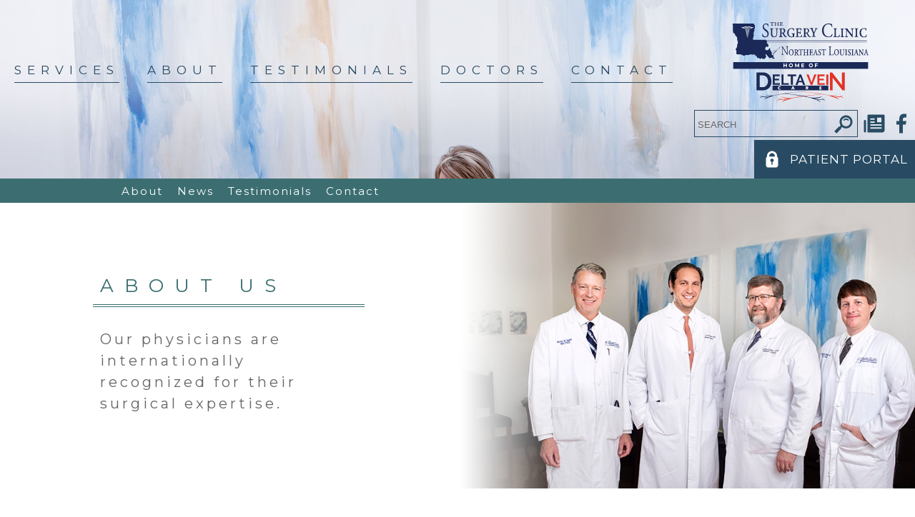

--- FILE ---
content_type: text/html; charset=utf-8
request_url: https://surgeryclinicnela.com/about/
body_size: 6069
content:
<!DOCTYPE html>
<html lang="en">
<head>
<meta charset="utf-8" />

<meta name="viewport" content="initial-scale=1.0, maximum-scale=1.0, user-scalable=no" />
<meta name="keywords" content="surgery, bariatric, delta vein care, weight loss, gastric sleeve, cancer, hernia" />
<meta name="description" content="Surgery Clinic of Northeast Louisiana provides compassionate, advanced care with minimal pain and recovery time through minimally invasive surgery using modern technology." />

<link rel="preconnect" href="https://fonts.gstatic.com">
<link href="https://fonts.googleapis.com/css2?family=Montserrat:wght@400;700&display=swap" rel="stylesheet">
<link type="image/x-icon" rel="shortcut icon" href="https://surgeryclinicnela.com/images/favicon.ico" />
<link type="image/x-icon" rel="icon" href="https://surgeryclinicnela.com/images/favicon.ico" />

<script type='text/javascript' src='https://ajax.googleapis.com/ajax/libs/jquery/1.7/jquery.min.js'></script>
<script type='text/javascript' src="https://surgeryclinicnela.com/scripts/shadowbox.js"></script>
<script type='text/javascript' src='https://surgeryclinicnela.com/scripts/functions.js'></script>

<meta charset="utf-8" />
<meta name="viewport" content="initial-scale=1.0, maximum-scale=1.0, user-scalable=no" />
<meta name="theme-color" content="#0a7694" />
<meta name="msapplication-navbutton-color" content="#0a7694" />
<meta name="apple-mobile-web-app-status-bar-style" content="#0a7694" />
<meta name="keywords" content="surgery, bariatric, delta vein care, weight loss, gastric sleeve, cancer, hernia" />
<meta name="description" content="Surgery Clinic of Northeast Louisiana provides compassionate, advanced care with minimal pain and recovery time through minimally invasive surgery using modern technology." />
<meta property="og:url" content="https://surgeryclinicnela.com/">
<meta property="og:type" content="website">
<meta property="og:title" content="The Surgery Clinic of Northeast Louisiana">
<meta property="og:description" content="Surgery Clinic of Northeast Louisiana provides compassionate, advanced care with minimal pain and recovery time through minimally invasive surgery using modern technology.">
<meta property="og:image" content="https://surgeryclinicnela.com/media/logo-search.png">
<meta property="og:image:type" content="image/png">
<meta property="og:image:width" content="1200">
<meta property="og:image:height" content="630">
<meta property="og:image:alt" content="The Surgery Clinic of Northeast Louisiana">

<style type="text/css">
body,div,dl,dt,dd,li,h1,h2,h3,h4,h5,h6,pre,form,fieldset,input,select,textarea,p,blockquote,th,td {margin:0; padding:0; box-sizing:border-box; -moz-box-sizing:border-box; -webkit-box-sizing:border-box;}
table {border-collapse:collapse; border-spacing:0;}
fieldset,img,input {border:0;}
:focus {outline: none;}
address,caption,cite,code,dfn,th,var,em {font-style:normal; font-weight:normal;}
strong{font-weight:700;}
caption,th {text-align:left;}
h1,h2,h3,h4,h5,h6 {font-size:100%; font-weight:normal; margin:0px; padding:0px;}
q:before,q:after {content:'"';}
abbr,acronym {border:0;}
p {margin-top:14px; margin-bottom:14px; padding:0px 10px 0px 10px;}
textarea {overflow: auto; border:0;}
html{font-family: 'Montserrat', sans-serif;font-size:17px;letter-spacing:1px; color:#676767; line-height: 2; overflow-x:hidden;}
body{float:left; min-height:100%; overflow-x:hidden;}
h1{font-family: 'Montserrat', sans-serif;font-size:26px;line-height:1.25;color:#3c6e71;letter-spacing:15px;padding:10px;border-bottom:4px #3c6e71 double;text-transform:uppercase;margin-bottom:30px;}
h2{font-family: 'Montserrat', sans-serif;font-size:24px;line-height:1.5;color:#3d6e71;letter-spacing:5px;text-transform:uppercase;border-bottom:4px #3c6e71 double;}
h3{font-family: 'Montserrat', sans-serif;font-size:24px;line-height:1;color:#ffffff;letter-spacing:8px;text-transform:uppercase;}
h4{font-family: 'Montserrat', sans-serif;font-size:20px;line-height:1.5;letter-spacing:4px;}
.content{float:left;width:0px;}
.centerContent{float:left;width:960px;padding:10px;margin-bottom:100px;}
.centerFlex{display: -webkit-box;display: -moz-box;display: -ms-flexbox;display: -webkit-flex;display: flex;-webkit-flex-flow: row wrap;-moz-flex-flow: row wrap;-ms-flex-flow: row wrap;flex-flow: row wrap;}
.centerUp{-webkit-justify-content:center;justify-content:center;-webkit-align-items:center;align-items:center;}
.centerTop{-webkit-justify-content:space-around;justify-content:space-around;-webkit-align-items:flex-start;align-items:flex-start;align-content: space-between;}
.centerWide{-webkit-justify-content:space-between;justify-content:space-between;-webkit-align-items:center;align-items:center;}
.centerWideBottom{-webkit-justify-content:space-between;justify-content:space-between;-webkit-align-items:flex-end;align-items:flex-end;}

.noBg{background:none;}
a:link {color: #284a63;text-decoration: none; font-weight:700;}

a:visited {color: #284a63;text-decoration: none; font-weight:700;}

a:hover {color: #284a63;text-decoration: none; font-weight:700;}

#headerHolder{background-image:url('https://surgeryclinicnela.com/images/misc-home-short.jpg');background-position:top center;background-size:cover;background-repeat:no-repeat;}
#headerLogoHolder{float:right;max-width:320px;}
#headerLogo{float:right;margin:30px 10px 10px 10px;width:300px;height:114px;}
#headerIconHolder{float:right;min-width:300px;}
.mediaIcon{float:right;margin:4px 4px 4px 4px;width:30px;height:30px;}
.searchField{float:left;width:175px;margin:4px 4px 4px 4px; height:30px;background:none;}
.searchHolder{float:right;margin:0px 4px 4px 4px;width:229px;height:38px;border:1px solid #284a63;}

#headerMenuHolder{float:left;width:calc(100% - 320px);}
#headerMenuHolder a{font-weight:400;}
.menuItem{float:left;margin:10px;letter-spacing:8px;text-transform: uppercase;color:#284b63;font-size:17px;border-bottom:1px solid #284b63;}
#mobileMenuButton{float:left;width:70px;height:50px;background-image:url('https://surgeryclinicnela.com/images/icon-menu.svg');background-position:center center;background-size:contain;background-repeat:no-repeat;cursor:pointer;}

#headerAppointment{float:left;width:418px;height:320px;background:#3c6e71;margin-top:10px;}
#headerAppointmentText{float:left;width:300px;padding:10px;color:#ffffff;font-size:24px;line-height:1.25;letter-spacing:10px;}

.buttonSmear{background-image:url('https://surgeryclinicnela.com/images/button-orange.svg');background-position:center center;background-size:contain;background-repeat:no-repeat;cursor:pointer;width:112px;height:86px;text-align:center;color:#284b63;font-weight:700;font-size:24px;letter-spacing:0px;padding-top:40px;}

#headerPortal{float:right;background-color:#284b63;background-image:url('https://surgeryclinicnela.com/images/icon-lock.svg');background-position:center left;background-size:contain;background-repeat:no-repeat;padding:10px 10px 10px 50px;color:#ffffff;}

#headerBox{float:left;width:500px;margin:25px 25px 25px 50px;color:#250b4f;}

.subMenuHolder{float:left;background:#3c6e71;}
.subMenuContent{float:left;width:960px;color:#ffffff;}
.subMenuContent a:link{color:#ffffff;text-decoration:none;font-weight:400;}
.subMenuContent a:hover{color:#ffffff;text-decoration:none;font-weight:400;}
.subMenuContent a:visited{color:#ffffff;text-decoration:none;font-weight:400;}
.subMenuItem{padding:4px 10px 4px 10px; font-size:15px; letter-spacing: 2px;}
	
.button {background-color: #f0c79f;border: none;color: white;padding: 15px 32px;text-align: center;text-decoration: none;display: inline-block;font-size: 16px;margin: 4px 20px 4px 0px;cursor: pointer;}

#featuredContent{min-height:400px;}
#featuredPhoto{background-position:center center;background-size:cover;background-repeat:no-repeat;}
#featuredGradient{float:left;min-height:400px;width:224px;background-image:url('https://surgeryclinicnela.com/images/featured-gradient.png');background-position:center left;background-size:contain;background-repeat:no-repeat;}
#featuredGradientBottom{float:left;min-height:300px;width:100%;background-image:url('https://surgeryclinicnela.com/images/featured-gradient-bottom.png');background-position:bottom center;background-repeat:repeat-x;}
#featuredText{float:left;width:400px;padding:10px;font-size:20px;line-height:1.25;}

.bodyHolder{margin:30px 0px 50px 0px;}

.mobileMenuItem{cursor: pointer;}

.tightTwoCol{float:left;width:50%;min-width:300px;}
.twoCol{float:left;width:calc(50% - 20px);min-width:280px;margin:10px;}
.threeCol{float:left;width:calc(33% - 20px);min-width:280px;margin:10px;}
.oneThird{float:left;width:33%;max-width:100%;min-width:300px;}
.twoThirds{float:left;width:66%;max-width:100%;min-width:300px;}


.homeThreeCol{width:calc(100% - 8px);padding:35px;margin:4px;height:300px;color:#ffffff;line-height:1.5;font-size:14px;}

#footerHolder{margin-bottom:40px;}
#footerTestimonials{min-height:450px;background:#284a63;margin-bottom:40px;}
#footerTestPhoto{background-position:center center;background-size:cover;background-repeat:no-repeat;}
#footerGradient{float:right;min-height:450px;width:224px;background-image:url('https://surgeryclinicnela.com/images/footer-gradient.png');background-position:center right;background-size:contain;background-repeat:no-repeat;}
#footerGradientBottom{float:left;min-height:300px;width:100%;background-image:url('https://surgeryclinicnela.com/images/footer-gradient-bottom.png');background-position:bottom center;background-repeat:repeat-x;}
#footerTestContent{min-height:450px;}
#footerTestText{float:left;width:300px;padding:10px;color:#ffffff;font-size:20px;line-height:1.25;letter-spacing:10px;}
#footerAddressHolder{float:left;width:100%;line-height:1.25;padding-left:10px;}

#contactBox{text-align:center;}
.formArrow{display:inline;width:300px;height:20px;font-size:20px;transform: rotate(0deg);}
#contactform{float:left;width:100%;}
.formField{float:left;width:100%;height:40px;margin-bottom:10px;padding:4px 4px 4px 10px;color:#676767;font-family: 'Montserrat', sans-serif;font-size:17px;background:rgba(255,255,255,0.25);border:1px solid #676767;}
.textArea{float:left;width:100%;height:90px;margin-bottom:10px;padding:4px 4px 4px 10px;color:#676767;font-family: 'Montserrat', sans-serif;font-size:17px;background:rgba(255,255,255,0.25);border:1px solid #676767;}
.formButton{float:left;padding:4px;border:1px solid #676767;color:#676767;}
.checkBox{-webkit-appearance:none;background-color:#cccccc;border:1px solid #cacece;padding:10px;border-radius:4px;display:inline-block;position:relative;}
.checkBox:checked{background-color:#cccccc;border:1px solid #999999;color:#66979a;}
.checkBox:checked:after{content:'\2714';font-size:20px;line-height:1;position:absolute;top:0px;left:1px;color:#66979a;}
.formSelect{float:right;width:280px;height:45px;margin-right:10px;background:#ffffff url('https://surgeryclinicnela.com/images/button-arrow-down.svg') right center no-repeat;padding-left:10px;border:1px solid #cccccc;border-radius:0px;-webkit-appearance:none;-moz-appearance:none;appearance:none;color:#333333;font-family: 'Montserrat', sans-serif;font-size:18px;}
.inlineLink{font-family: 'Montserrat', sans-serif;font-size:17px;padding:6px 14px 7px 14px;margin-top:8px;color:#ffffff;cursor:pointer;background:rgba(255,255,255,0.5);text-decoration:none;}
.inlineLink:hover{background:#ffffff;color:#666666;}
#formCover{position:fixed;top:0px;left:0px;width:100%;height:1px;background:rgba(255,255,255,0.75);z-index:10000;}
::-webkit-input-placeholder {color:#676767;}
:-moz-placeholder {color:#676767;opacity:1;}
::-moz-placeholder {color:#676767;opacity:1;}
:-ms-input-placeholder {color:#676767;}
::-ms-input-placeholder {color:#676767;}

#roadBlockCover{position:fixed;top:0px;left:0px;width:100%;height:1px;background:rgba(255,255,255,0.95);z-index:10000;}

#siteMenu{position:fixed;top:0px;right:0px;width:320px;height:1px;overflow:auto;background:rgba(40,77,99,.95);z-index:10;}
.menuBox{float:left;width:320px;font-size:20px;font-weight:700;color:#ffffff;line-height:1.5;}
.menuBox ul{list-style-type: none;padding:0px;margin-top:0px;line-height:1.5;}
.menuBox a:link{color: #ffffff;text-decoration: none;}
.menuBox a:visited{color: #ffffff;text-decoration: none;}
.menuBox a:hover{color: #ffffff;text-decoration: none;}
#mobileMenuListHolder{float:left;width:280px;margin:10px 30px 10px 30px;}
#mobileMenuButtonHolder{float:right;width:280px;margin:10px;}
#mobileMenuButtonOpen{float:right;width:30px;height:30px;background-image:url('https://surgeryclinicnela.com/images/icon-close.svg');background-position:center center;background-size:cover;}

.menuLink{font-weight:400; cursor:pointer;}
.mobileMenuLink{font-size:18px; letter-spacing: 2px;margin-bottom:10px; color:#f1c79f;}
.mobileMenuToggle{font-size:18px; letter-spacing: 2px;margin-bottom:10px; color:#f1c79f;}
.mobileMenuLine{float:left;width:100%;height:1px;border-bottom:1px solid #f1c79f;}
.subMenu{font-size:16px;line-height:1.5;margin:5px 0px 0px 10px;color:#ffffff;}

.dataBlock{float:left;width:100%;margin:30px 0px 30px 0px;padding-bottom:10px;border-bottom:1px solid #676767;}
.dataBlockImg{float:left;width:300px;min-height:150px;text-align:center;background-size:contain;background-position:center center;background-repeat:no-repeat;}
.dataBlockDate{display:block;font-size:14px;}
.dataBlockContent{float:left;width:calc(100% - 500px);min-width:300px;text-align:center;padding:0px 30px 0px 30px;}
.dataBlockButtonHolder{float:left;width:100%;margin-top:20px;}
.dataBlockButton{padding:14px 20px 10px 20px;background-color:#284b63;color:#ffffff;text-decoration:none;font-size:17px;text-transform:uppercase;letter-spacing:4px;}

.shortSelect{width:280px;border:0px;height:30px;background:#ffcf00;color:#250b4f;font-size:18px;}

.galleryThumb{float:left;width:240px;height:240px;margin:10px;}
.galleryThumbPic{max-height:240px;max-width:240px;}

/* ---- SHADOW BOX ---- */
#sb-title-inner,#sb-info-inner,#sb-loading-inner,div.sb-message{font-family: 'Archivo Narrow', sans-serif; font-weight:300; color:rgba(255,255,255,0);}
#sb-container{position:fixed;margin:0;padding:0;top:0;left:0;z-index:999;text-align:left;visibility:hidden;display:none;}
#sb-overlay{position:relative;height:100%;width:100%;}
#sb-wrapper{position:absolute;visibility:hidden;width:100px;}
#sb-wrapper-inner{position:relative;border:1px solid #303030;overflow:hidden;height:100px;}
#sb-body{position:relative;height:100%;}
#sb-body-inner{position:absolute;height:100%;width:100%;}
#sb-player.html{height:100%;overflow:auto;}
#sb-body img{border:none;}
#sb-loading{position:relative;height:100%;}
#sb-loading-inner{position:absolute;font-size:14px;line-height:60px;height:60px;top:50%;margin-top:-30px;width:100%;text-align:center;}
#sb-loading-inner span{background:url('https://surgeryclinicnela.com/images/loading.gif') center center no-repeat;padding-left:0px;min-width:60px;display:inline-block;}
#sb-body,#sb-loading{background-color:#060606;}
#sb-title,#sb-info{position:relative;margin:0;padding:0;overflow:hidden;}
#sb-title,#sb-title-inner{height:26px;line-height:26px;}
#sb-title-inner{font-size:16px;}
#sb-info,#sb-info-inner{height:40px;line-height:20px;}
#sb-info-inner{font-size:12px;}
#sb-nav{float:right;height:40px;padding:2px 0;width:45%;}
#sb-nav a{display:block;float:right;height:40px;width:40px;margin-left:3px;cursor:pointer;background-repeat:no-repeat;}
#sb-nav-close{background-color:#3c6e71; background-image:url('https://surgeryclinicnela.com/images/close.png'); background-position:center center; background-repeat:no-repeat;}
#sb-nav-next{background-color:#3c6e71; background-image:url('https://surgeryclinicnela.com/images/next.png'); background-position:center center; background-repeat:no-repeat;}
#sb-nav-previous{background-color:#3c6e71; background-image:url('https://surgeryclinicnela.com/images/prev.png'); background-position:center center; background-repeat:no-repeat;}
#sb-counter{float:left;width:45%;}
#sb-counter a{padding:0 4px 0 0;text-decoration:none;cursor:pointer;color:#fff;}
#sb-counter a.sb-counter-current{text-decoration:underline;}
div.sb-message{font-size:12px;padding:10px;text-align:center;}
div.sb-message a:link,div.sb-message a:visited{color:#fff;text-decoration:underline;}

#videoHolder{float:left;width:100%;height:auto;}
#videoHolderSmall{float:left;width:300px;height:auto;margin-right:5px;margin-bottom:50px;}
#interactiveVideo{float:left;width:100%;}
.backVideo{float:left;width:100%;height:auto;}
</style>
<title>The Surgery Clinic of Northeast Louisiana</title>
    
<!-- Global site tag (gtag.js) - Google Analytics -->
<script async src="https://www.googletagmanager.com/gtag/js?id=G-6DHBSFXVPX"></script>
<script>
  window.dataLayer = window.dataLayer || [];
  function gtag(){dataLayer.push(arguments);}
  gtag('js', new Date());
  gtag('config', 'G-6DHBSFXVPX');
</script>
                        
</head>

<body>

<noscript>
	<div id="noscript">
		<style type="text/css" scoped>
			body{
				height:100%;
				overflow:hidden;
			}
		</style>
		<div id="noscriptHolder">
			<div style="width:970px; height:50px; border:0px; margin:0px; padding:0px; background:none; font-size:24px; font-weight:700; text-align:center">COMMITTED TO EXCELLENCE</div>
			<h1 style="font-size:18px; font-weight:400; color:#CCCCCC;">The Surgery Clinic of Northeast Louisiana</h1>
			<p>Our website and the web in general relies heavily on Javascript and other scripting languages.  Currently your browser's JavaScript engine is disabled. This could be the result of two possible
			scenarios:</p>
			<ol>
				<li>You are using an old web browser, in which case you should upgrade. We recommend the latest version of <a href="http://www.google.com/chrome">Google Chrome</a> or <a href="http://www.getfirefox.com">Mozilla Firefox</a>.</li>
				<li>You have disabled JavaScript in you browser, in which case you will have to enable it to properly use our site. <a href="http://www.google.com/support/bin/answer.py?answer=23852">Learn how to enable JavaScript</a>.</li>
			</ol>
			<p>We are sorry for any inconvenience. :-)</p>
			<p>This website was designed by <a href="http://nmy.com">Newcomer, Morris, and Young</a> and developed by <a href="http://atomelevendigital.com">Atom Eleven Digital</a>.</p>
		</div>
	</div>
</noscript>
<div class="content centerFlex centerTop" id="headerHolder">
    <div class="content" id="headerContent">
		        <div class="content centerFlex centerUp" id="headerMenu">
			<div id="headerMenuHolder" class="centerFlex centerTop">
				<div class="menuItem"><a href="https://surgeryclinicnela.com/services">SERVICES</a></div>
				<div class="menuItem"><a href="https://surgeryclinicnela.com/about">ABOUT</a></div>
                <div class="menuItem"><a href="https://surgeryclinicnela.com/testimonials">TESTIMONIALS</a></div>
				<div class="menuItem"><a href="https://surgeryclinicnela.com/team">DOCTORS</a></div>
				<div class="menuItem"><a href="https://surgeryclinicnela.com/contact">CONTACT</a></div>
			</div>
			<div id="headerLogoHolder">
				<div id="headerLogo"><a href="https://surgeryclinicnela.com/"><img src="https://surgeryclinicnela.com/images/logo.svg" style="width:300px; height:114px;" alt="The Surgery Clinic of Northeast Louisisana" /></a></div>
				<div id="headerIconHolder">
					<div id="mobileMenuButton"></div>
					<div class="mediaIcon"><a href="https://www.facebook.com/surgeryclinicofnela"><img src="https://surgeryclinicnela.com/images/icon-fb.svg" style="width:30px;height:30px;" alt="Facebook"></a></div>
					<div class="mediaIcon"><a href="https://surgeryclinicnela.com/news/"><img src="https://surgeryclinicnela.com/images/icon-news.svg" style="width:30px;height:30px;" alt="News"></a></div>
					<div class="searchHolder"><form action="https://surgeryclinicnela.com/search/index.php" method="post"><input type="text" class="searchField" name="search" placeholder="SEARCH" value="" /><div class="mediaIcon"><input type="image" name="submit" src="https://surgeryclinicnela.com/images/icon-search.svg" style="width:30px;height:30px;" alt="Search" /></div></form></div>
				</div>
			</div>
		</div>    </div>
	<div class="content">
		<div id="headerPortal"><a style="color:#ffffff; font-weight:400;" href="https://surgeryclinicnela.com/portal/">PATIENT PORTAL</a></div>
	</div>
</div>

<div class="content centerFlex centerUp subMenuHolder">
	<div class="subMenuContent">
		<span class='subMenuItem'><a href='https://surgeryclinicnela.com/about/'>About</a></span><span class='subMenuItem'><a href='https://surgeryclinicnela.com/news/'>News</a></span><span class='subMenuItem'><a href='https://surgeryclinicnela.com/testimonials/'>Testimonials</a></span><span class='subMenuItem'><a href='https://surgeryclinicnela.com/contact/'>Contact</a></span>	</div>
</div>

<div class="content centerFlex centerTop">
	<div class="content" id="featuredContent">
		<div class="tightTwoCol centerFlex centerUp" id="featuredContent">
			<div id="featuredText">
				<h1>About Us</h1>
				<h4><p>Our physicians are internationally recognized for their surgical expertise.<p></h4>
			</div>
		</div>
		<div class="tightTwoCol" id="featuredPhoto" style="background-image:url('https://surgeryclinicnela.com/media/misc-team.jpg');">
			<div id="featuredGradient"></div>
            <div id="featuredGradientBottom"></div>
		</div>
	</div>
</div>

<div class="content centerFlex centerUp bodyHolder">
	<div class="centerContent bodyContent">
		<p><p>Louisiana natives Dr. Walter Sartor, Dr. Bart Liles, Dr. Patrick Smith, and Dr. Mohamed Bakeer are partners at the Surgery Clinic of Northeast Louisiana.</p>
<p>Dr. Walter Sartor, Dr. Bart Liles, and Dr. Patrick Smith were named Surgeons of Excellence in Robotic Surgery by the Surgical Review Corporation. The SRC accreditation recognizes the world&rsquo;s top surgeons who are dedicated to safety, high-quality surgical care, and optimal patient outcomes. The doctors, board-certified in general surgery, are also fellows in the American College of Surgeons, which means their education, training, professional qualifications, surgical competence, and ethical conduct have passed rigorous evaluations.</p>
<p>The Bariatric Surgery Accreditation and Quality Improvement Program recognized the surgical skills of Dr. Sartor, who is also a member of the American Society for Metabolic &amp; Bariatric Surgery. Dr. Liles, former chief of staff at P&amp;S Surgical Hospital, completed a laparoscopic, robotic, and bariatric externship at Willis-Knighton Medical Center. Dr. Smith shares his surgical expertise with medical students and surgery residents as a part-time assistant professor at Ochsner LSU Health in Monroe. During his medical residency, Dr. Bakeer&rsquo;s faculty named him the third-year resident with "the most kindness, compassion, intelligence, and dedication."</p></p>
    </div>
		<div class="centerContent bodyContent">
			</div>
</div>


<div class="content centerFlex centerTop" id="footerHolder">
	<div class="content" id="footerTestimonials">
		<div class="tightTwoCol" id="footerTestPhoto" style="background-image:url('https://surgeryclinicnela.com/images/misc-footer-2.jpg');">
			<div id="footerGradient"></div>
            <div id="footerGradientBottom"></div>
		</div>
		<div class="tightTwoCol centerFlex centerUp" id="footerTestContent">
			<div id="footerTestText">
				<span style="float:left;">HEAR FROM OUR PATIENTS</span><br />
				<span class="buttonSmear" style="float:right;"><a href="https://surgeryclinicnela.com/testimonials">GO</a></span>
			</div>
		</div>
    </div>
    <div class="content" id="footerContentHolder">
        <div class="content centerFlex centerUp" id="footerLogo">
            <p><img src="https://surgeryclinicnela.com/images/logo.svg" alt="The Surgery Clinic of Northeast Louisiana" style="width:300px;height:114px;" /></p>
        </div>
		<div class="content centerFlex centerUp" id="footerAddressHolder">
			<p>312 Grammont Street, Suite 303, Monroe, LA 71201 | 318&#8209;398&#8209;2984</p>
		</div>
		<div class="content centerFlex centerUp" id="footerIconHolder">
			<div class="mediaIcon"><a href="https://surgeryclinicnela.com/search/"><img src="https://surgeryclinicnela.com/images/icon-search.svg" style="width:30px;height:30px;" alt="Search"></a></div>
			<div class="mediaIcon"><a href="https://surgeryclinicnela.com/news/"><img src="https://surgeryclinicnela.com/images/icon-news.svg" style="width:30px;height:30px;" alt="News"></a></div>
			<div class="mediaIcon"><a href="https://www.facebook.com/surgeryclinicofnela"><img src="https://surgeryclinicnela.com/images/icon-fb.svg" style="width:30px;height:30px;" alt="Facebook"></a></div>
		</div>
	</div>
</div>

<div id="siteMenu">
	<div class="menuBox">
		<div id="mobileMenuButtonHolder">
			<div class="mediaIcon" id="mobileMenuButtonOpen"></div>
		</div>
		<div id="mobileMenuListHolder">
			<ul>
			    <li class="mobileMenuLink menuLink"><a href="http://surgeryclinicnela.com/index.php">Home</a><br />
					<div class="mobileMenuLine"></div></li>
				<li class="mobileMenuToggle menuLink">About<br/>
					<div class="mobileMenuLine"></div>
					<ul class="subMenu">
                        <li class="menuLink"><a href="http://surgeryclinicnela.com/about">About</a></li>
			            <li class="menuLink"><a href="http://surgeryclinicnela.com/testimonials">Testimonials</a></li>
						<li class="menuLink"><a href="http://surgeryclinicnela.com/news">News</a></li>
						<li class="menuLink"><a href="http://surgeryclinicnela.com/contact">Contact</a></li>
					</ul>
				</li>
			    <li class="mobileMenuToggle menuLink">Services<br/>
					<div class="mobileMenuLine"></div>
					<ul class="subMenu">
			            <li class="menuLink"><a href="http://surgeryclinicnela.com/delta">Delta Vein Care</a></li>
						<li class="menuLink"><a href="http://surgeryclinicnela.com/bariatric">Bariatric programs</a></li>
						<li class="menuLink"><a href="http://surgeryclinicnela.com/surgery">General surgery services</a></li>
                    </ul>
				</li>
				<li class="mobileMenuToggle menuLink">Doctors<br/>
					<div class="mobileMenuLine"></div>
					<ul class="subMenu">
			            <li class="menuLink"><a href="http://surgeryclinicnela.com/sartor">Dr. Walter Sartor</a></li>
						<li class="menuLink"><a href="http://surgeryclinicnela.com/liles">Dr. Bart Liles</a></li>
						<li class="menuLink"><a href="http://surgeryclinicnela.com/smith">Dr. Patrick Smith</a></li>
                        <li class="menuLink"><a href="https://surgeryclinicnela.com/bakeer">Dr. Mohamed Bakeer</a></li>
                    </ul>
				</li>
				<li class="mobileMenuToggle menuLink">Patient Portal<br/>
					<div class="mobileMenuLine"></div>
					<ul class="subMenu">
			            <li class="menuLink"><a href="">EPIC</a></li>
						<li class="menuLink"><a href="">MyChart</a></li>
                    </ul>
				</li>
            </ul>
		</div>
	</div>
</div>

<div id="roadBlockCover" class="centerFlex centerUp">
	<div style="width:320px; float:left; margin-top:60px; color:#f15829; text-align:center;">
		<p>Do you have an appointment?<br />
		<a id="roadBlockYes" href="">Yes</a> or <a href="https://surgeryclinicnela.com/contact/">No</a></p>
	</div>
</div>
</body>
</html>

--- FILE ---
content_type: image/svg+xml
request_url: https://surgeryclinicnela.com/images/button-orange.svg
body_size: 18480
content:
<?xml version="1.0" encoding="utf-8"?>
<!-- Generator: Adobe Illustrator 25.0.1, SVG Export Plug-In . SVG Version: 6.00 Build 0)  -->
<svg version="1.1" id="Layer_1" xmlns="http://www.w3.org/2000/svg" xmlns:xlink="http://www.w3.org/1999/xlink" x="0px" y="0px"
	 viewBox="0 0 112 86" style="enable-background:new 0 0 112 86;" xml:space="preserve">
<style type="text/css">
	.st0{fill:#F1C79F;}
</style>
<g>
	<path class="st0" d="M111.6,60.36c-0.56-0.6-1.22-1.05-1.73-1.73c-0.19-0.26-0.43-0.1-0.61,0.13c-0.09,0.11-0.18,0.23-0.34,0.42
		c0.04-0.43,0.1-0.76,0.08-1.08c-0.03-0.58-0.34-0.92-0.82-0.98c-0.26-0.03-0.47,0.1-0.57,0.38c-0.07,0.2-0.08,0.44-0.13,0.66
		c-0.24,1.1-0.47,2.21-0.72,3.31c-0.06,0.27-0.16,0.56-0.32,0.74c-0.19,0.21-0.45,0.09-0.65-0.07c-0.14-0.11-0.16-0.32-0.06-0.44
		c1.01-1.21,1.34-2.68,1.19-4.36c-0.02-0.16,0.04-0.34,0.05-0.51c0.01-0.25-0.07-0.48-0.27-0.52c-0.1-0.02-0.29,0.12-0.33,0.25
		c-0.26,0.73-0.5,1.47-0.73,2.22c-0.17,0.54-0.32,1.08-0.77,1.38c-0.04,0.02-0.1,0.04-0.13,0.02c-0.07-0.06-0.15-0.13-0.18-0.22
		c-0.03-0.1,0-0.22,0.01-0.34c0.09-0.78,0.46-1.32,0.92-1.85c0.42-0.49,0.59-1.22,0.41-1.9c-0.19-0.7-0.79-0.7-1.3-0.81
		c-0.05-0.01-0.09,0-0.14,0c-0.28,0.03-0.47,0.23-0.42,0.55c0.18,1.36-0.42,2.55-0.53,3.84c0,0.05-0.17,0.13-0.22,0.1
		c-0.06-0.04-0.13-0.2-0.11-0.27c0.41-1.17,0.62-2.35,0.4-3.66c-0.1-0.62,0.28-1.48-0.75-1.19c-0.06,0.02-0.18-0.22-0.26-0.35
		c-0.18-0.29-0.44-0.45-0.72-0.5c-0.65-0.13-1.36-0.05-1.76-0.91c-0.45-0.02-0.77-0.19-0.93-0.79c-0.11-0.41-0.47-0.54-0.83-0.42
		c-0.3,0.1-0.44,0.41-0.51,0.75c-0.04,0.22-0.03,0.45-0.07,0.68c-0.04,0.23,0.11,0.56-0.26,0.67c-0.19-0.66-0.39-1.3-0.37-1.99
		c0.02-0.59-0.2-0.96-0.66-1.16c-0.39-0.17-0.75-0.57-1.18-0.53c-0.72,0.08-1.19-0.53-1.78-0.83c-0.16-0.08-0.21-0.21-0.13-0.38
		c0.32-0.62,0.03-1.34,0.21-1.98c-0.19-0.02-0.39-0.06-0.4-0.33c-0.01-0.33,0.04-0.67,0.07-1.02c-0.12,0.04-0.21,0.05-0.29,0.09
		c-0.49,0.25-0.52,0.23-0.57-0.23c-0.02-0.17,0.05-0.37-0.01-0.5c-0.52-1.13-0.12-2.22,0.08-3.33c0.05-0.29,0.16-0.55,0.38-0.69
		c0.66-0.43,0.72-1.12,0.59-1.91c-0.06-0.32,0.06-0.69-0.19-1.09c-0.27,0.47-0.53,0.91-0.72,1.41c-0.12,0.33-0.09,0.95-0.53,0.8
		c-0.28-0.09-0.31-0.66-0.37-1.05c-0.02-0.16,0.03-0.34,0.05-0.51c0.03-0.25-0.04-0.47-0.23-0.56c-0.43-0.19-0.51-0.62-0.53-1.09
		c-0.03-0.8-0.06-1.59-0.09-2.39c-0.02-0.55,0.12-1.2-0.68-0.98c-0.17,0.05-0.28-0.27-0.35-0.48c-0.15-0.48-0.26-0.98-0.44-1.44
		c-0.58-1.49-0.55-2.98-0.03-4.48c0.13-0.36,0.29-0.71,0.46-1.06c0.22-0.46,0.51-0.65,0.89-0.22c0.02,0.02,0.16-0.08,0.21-0.15
		c0.23-0.36,0.45-0.73,0.68-1.08c0.44-0.66,0.67-1.37,0.38-2.21c-0.14-0.39-0.07-0.78-0.06-1.18c0.01-0.17-0.03-0.41-0.17-0.39
		c-0.6,0.1-0.49-0.34-0.37-0.71c0.28-0.89,0.01-1.68-0.22-2.49c-0.12-0.43-0.29-0.83-0.43-1.25c-0.14-0.41-0.6-0.51-0.62-1.07
		c-0.01-0.25-0.29-0.24-0.44-0.05c-0.31,0.37-0.48,0.84-0.62,1.33c-0.12,0.43-0.16,0.9-0.51,1.35c0.04-0.66,0.11-1.22,0.1-1.77
		c0-0.57-0.14-1.15-0.09-1.7c0.07-0.74-0.12-1.21-0.65-1.53c-0.29-0.18-0.55-0.45-0.86-0.57c-0.32-0.13-0.61-0.29-0.83-0.6
		c-0.32-0.46-0.72-0.73-1.2-0.83c-0.45-0.1-0.62-0.49-0.66-0.98c-0.02-0.34-0.03-0.69,0.03-1.01c0.13-0.63,0.03-1.14-0.45-1.47
		c-0.33-0.22-0.42-0.56-0.51-0.96c-0.17-0.71-0.13-1.35,0.27-1.93c0.15-0.22,0.3-0.44,0.42-0.69c0.1-0.2,0.1-0.45-0.06-0.62
		c-0.18-0.19-0.37-0.08-0.49,0.11c-0.14,0.22-0.24,0.48-0.36,0.73c-0.14,0.29-0.21,0.64-0.62,0.72c-0.08-0.49-0.15-0.98-0.24-1.47
		c-0.09-0.45-0.36-0.61-0.76-0.48c-0.44,0.15-0.77,0.4-0.79,1.03c-0.02,0.4-0.07,0.8-0.15,1.18c-0.08,0.33-0.01,0.75-0.33,1.14
		c-0.21-0.92-0.33-1.68-0.24-2.49c0.08-0.73,0.03-0.74-0.67-0.93c-0.23-0.06-0.45-0.19-0.67-0.23c-0.86-0.17-1.14,0.06-1.4,1.1
		c-0.05,0.22-0.14,0.42-0.19,0.64c-0.06,0.23-0.05,0.49,0.19,0.54c0.12,0.03,0.28-0.04,0.38-0.13c0.1-0.1,0.17-0.27,0.23-0.42
		c0.19-0.53,0.51-0.63,0.92-0.43c0.21,0.1,0.47-0.14,0.68,0.2c-0.28,0.4-0.72,0.71-0.43,1.43c0.26,0.66,0.2,0.69-0.28,1.04
		C78.31,6.7,77.81,6.99,77.22,7c-0.27,0-0.56,0.11-0.82,0.21c-0.41,0.16-0.4,0.17-0.96-0.14c-0.13-0.07-0.27-0.11-0.4-0.15
		c-0.55-0.15-1.1-0.27-1.67-0.09C72.7,7.04,72.1,6.9,71.51,6.39c-0.57-0.49-1.21-0.9-1.93-0.98c-0.44-0.05-0.53-0.4-0.61-0.78
		c-0.13-0.55,0.31-1.1-0.01-1.65c0.12-0.08,0.23-0.18,0.35-0.23c0.14-0.05,0.31-0.01,0.36,0.17c0.04,0.15-0.01,0.33-0.01,0.49
		c-0.02,0.69,0.08,0.86,0.57,0.89c0.42,0.03,0.85-0.01,1.26,0.06c0.42,0.07,0.75-0.12,1-0.47c0.25-0.34,0.44-0.73,0.65-1.11
		c0.14-0.26,0.18-0.55-0.01-0.78c-0.17-0.22-0.41-0.27-0.65-0.19c-0.22,0.08-0.44,0.24-0.66,0.28c-0.35,0.06-0.39,0.63-0.75,0.63
		c-0.2-0.84-0.21-0.87-0.75-0.77c-0.39,0.08-0.73-0.06-1.1-0.14c-0.73-0.17-1.49-0.39-2.21-0.29c-0.66,0.1-1.24,0.29-1.9-0.08
		c-0.36-0.2-0.85-0.17-1.25-0.07c-1.03,0.23-2.06,0.09-3.09,0.08c-0.54-0.01-1.12-0.22-1.64,0.18c-0.59-0.28-1.18-0.29-1.77,0.03
		c-0.98-0.33-1.96,0.09-2.94,0.05c-0.52-0.02-0.78,0.3-0.93,0.83c-0.06,0.21-0.06,0.44-0.08,0.67c-0.03,0.37-0.23,0.46-0.49,0.43
		C52.66,3.6,52.6,3.38,52.69,3c0.1-0.42,0.41-0.75,0.35-1.33c-1.07,0.1-2.14,0.13-3.19,0.31c-0.73,0.12-1.51-0.14-2.17,0.42
		c0,0.01,0,0.01,0,0.02c-0.12-0.08-0.23-0.22-0.35-0.22c-0.7,0-1.4,0.01-2.1,0.06c-0.22,0.02-0.51,0.08-0.65,0.26
		c-0.4,0.5-0.9,0.53-1.41,0.63c-0.3,0.05-0.54,0.23-0.39,0.7c0.03,0.1,0.04,0.26-0.01,0.32c-0.32,0.41-0.64,0.82-0.98,1.21
		c-0.17,0.19-0.51,0.02-0.49-0.27c0.05-0.57-0.19-0.56-0.49-0.45c-0.27,0.1-0.51,0.31-0.77,0.41c-0.26,0.1-0.32,0.54-0.64,0.52
		c-0.21-0.84-0.21-0.88-0.76-0.82c-0.37,0.04-0.52-0.07-0.52-0.53c0.01-0.6-0.4-0.53-0.71-0.58c-0.34-0.05-0.52,0.21-0.58,0.59
		c-0.05,0.33-0.05,0.68-0.07,1.02c-0.02,0.36-0.15,0.66-0.36,0.9C36.28,6.26,36.13,6.33,36,6.23c-0.15-0.11-0.09-0.27-0.03-0.43
		c0.3-0.78,0.16-1.35-0.42-1.58c-0.31-0.12-0.63-0.13-0.92-0.37c-0.08-0.07-0.32-0.04-0.38,0.05c-0.47,0.64-1.11,0.49-1.7,0.58
		c-0.56,0.08-1.11,0.15-1.4,0.92c-0.17,0.44-0.55,0.59-0.94,0.64c-0.23,0.03-0.47,0.04-0.69,0.11c-0.13,0.04-0.27,0.21-0.16,0.38
		c0.17,0.28,0.26,0.54-0.09,0.62c-1,0.25-2.01,0.48-3.02,0.67c-0.27,0.05-0.56-0.04-0.84-0.1c-0.33-0.07-0.55-0.53-0.43-0.92
		c0.07-0.21,0.2-0.38,0.3-0.56c0.11-0.2,0.22-0.42,0-0.58c-0.15-0.11-0.38-0.2-0.53-0.14c-0.26,0.11-0.49,0.33-0.71,0.53
		c-0.29,0.27-0.57,0.75-0.81-0.07c-0.06-0.21-0.23-0.06-0.36-0.01c-0.5,0.17-0.89,0.57-1.3,0.95c-0.85-0.11-1.66,0.16-2.47,0.39
		c-0.32,0.09-0.5,0.2-0.57,0.6c-0.04,0.21-0.16,0.41-0.26,0.6c-0.19,0.35-0.42,0.32-0.59-0.14c-0.1-0.26-0.12-0.59-0.45-0.47
		c-0.29,0.1-0.52,0.35-0.47,0.75c0.06,0.5,0.1,1.05,0.7,1.07c0.13,0,0.25,0.14,0.38,0.21c0.67,0.32,0.73,0.31,1.19-0.52
		c0.23-0.42,0.53-0.64,0.93-0.61c0.29,0.02,0.57,0.11,0.89,0.17c-0.33,0.6-0.93,0.48-1.26,1.04c0.16,0.57,0.43,1.06,0.88,1.43
		c0.28,0.23,0.28,0.55,0.06,0.86c-0.12,0.16-0.27,0.34-0.43,0.39c-0.27,0.08-0.56,0.08-0.84,0.09c-0.47,0.03-0.53,0-0.58-0.66
		c-0.02-0.25,0.02-0.5-0.25-0.43c-0.34,0.08-0.61-0.34-1.01-0.11c0.11,0.66-0.12,1.29-0.21,1.95c-0.1,0.72-0.39,0.94-1,0.92
		c-0.46-0.02-0.92-0.26-1.37,0.06c-0.42,0.3-0.81,0.26-1.13-0.21c-0.15-0.21-0.48-0.02-0.57-0.49c0.63-1.13,0.19-1.95-0.68-2.61
		c-0.12-0.09-0.2-0.26-0.33-0.31c-0.12-0.05-0.27-0.04-0.39,0.02c-0.14,0.07-0.21,0.3-0.13,0.42c0.37,0.62,0.28,1.3,0.21,1.97
		c-0.03,0.27-0.24,0.33-0.44,0.26c-0.28-0.1-0.47-0.35-0.67-0.61c-0.58-0.75-0.75-0.71-0.99,0.2c-0.1,0.39-0.15,0.76-0.14,1.17
		c0.02,0.69-0.01,0.69-0.6,0.87c-0.41,0.13-0.83,0.22-1.22,0.41c-0.52,0.25-0.8,0.77-0.86,1.44c-0.06,0.71,0.16,1.35,0.71,1.49
		c0.77,0.21,1.12,0.91,1.59,1.5c-0.27,0.02-0.55,0.01-0.82,0.07c-0.4,0.09-0.59-0.09-0.72-0.55c-0.07-0.25-0.25-0.47-0.42-0.67
		c-0.3-0.36-0.68-0.37-1,0.01c-0.3,0.36-0.31,0.68,0.17,0.86c0.14,0.05,0.12,0.33,0.05,0.45c-0.32,0.5-0.57,1.02-0.54,1.7
		c0.01,0.14-0.1,0.33-0.2,0.44c-0.49,0.53-0.47,1.2-0.39,1.89c0.05,0.37,0.17,0.62,0.54,0.61c0.37-0.01,0.52,0.29,0.37,0.68
		c-0.44,1.16,0.06,2.21,0.22,3.29c0.56,0.45,0.53,1.15,0.52,1.84c-0.01,0.41,0.09,0.77,0.26,1.13c0.22,0.47,0.06,0.86-0.21,1.24
		c-0.26,0.36-0.56,0.61-0.92,0.77c-0.68,0.31-1.21,0.87-1.74,1.43C3.6,36.07,2.82,36.98,2,37.82c-1.03,1.04-1.56,2.42-1.83,3.95
		c-0.24,1.35-0.22,2.73,0.02,4.08c0.25,1.43,0.81,2.76,1.08,4.2c0.09,0.48,0.26,0.95,0.36,1.44c0.24,1.09,0.5,2.19,1.05,3.15
		c0.29,0.5,0.52,1.11,0.63,1.7c0.27,1.43,0.82,2.66,1.55,3.79c0.41,0.63,0.74,1.29,0.88,2.1c0.14,0.79,0.49,1.52,1.03,1.98
		c0.65,0.54,1.35,1.03,2.08,1.41c1.8,0.93,3.63,1.79,5.45,2.67c0.13,0.06,0.26,0.13,0.39,0.21c1.55,1.03,3.31,1.17,4.96,1.76
		c0.18,0.06,0.38,0.08,0.56,0.05c0.63-0.12,1.22,0.05,1.78,0.34c0.6,0.31,1.25,0.4,1.83,0.85c0.33,0.26,0.81,0.37,1.21,0.34
		c0.55-0.04,1.01,0.19,1.5,0.38c0.4,0.15,0.8,0.35,1.21,0.46c1.42,0.38,2.75,1.08,4.12,1.62c0.22,0.09,0.44,0.21,0.63,0.38
		c0.58,0.52,1.24,0.79,1.93,1.01c1,0.32,1.99,0.63,2.99,0.96c0.95,0.32,1.93,0.55,2.83,1.01c0.95,0.49,1.93,0.76,2.93,0.98
		c0.23,0.05,0.43,0.21,0.66,0.29c0.45,0.16,0.9,0.35,1.36,0.44c0.88,0.17,1.81,0.19,2.59,0.72c0.81,0.55,1.73,0.39,2.54,0.83
		c0.09,0.05,0.17,0.09,0.26,0.14c1.47,0.8,1.48,0.82,1.33,2.8c1.28,0.17,2.59,0.05,3.84,0.54c0.78-0.29,1.58-0.03,2.37-0.06
		c0.96-0.04,1.94-0.5,2.88,0.11c0.8-0.33,1.53,0.22,2.31,0.25c0.62,0.02,1.18,0.14,1.73-0.32c0.3-0.25,0.68-0.36,1.07-0.36
		c1.12-0.01,2.24-0.05,3.36-0.04c0.24,0,0.46,0.02,0.66-0.17c0.5-0.48,1.06-0.67,1.7-0.61c0.27,0.03,0.43-0.19,0.42-0.53
		c0-0.28,0.02-0.57,0-0.85c-0.01-0.08-0.12-0.18-0.19-0.2c-0.07-0.02-0.19,0.04-0.24,0.11c-0.21,0.28-0.12,0.83-0.55,0.89
		c-0.32,0.05-0.65,0.1-0.97,0.12c-0.06,0-0.17-0.14-0.17-0.21c0-0.08,0.09-0.21,0.16-0.24c0.34-0.15,0.8,0.02,1.03-0.41
		c0.22-0.41-0.03-0.89,0.03-1.34c0.03-0.22,0.08-0.46,0.05-0.68c-0.05-0.27-0.16-0.53-0.27-0.77c-0.04-0.08-0.17-0.17-0.23-0.15
		c-0.12,0.04-0.27,0.13-0.34,0.26c-0.22,0.39-0.05,0.75,0.08,1.12c0.19,0.52,0.18,0.54-0.43,0.72c-0.21,0.06-0.31,0.23-0.44,0.39
		c-0.14,0.18-0.35,0.33-0.49,0.17c-0.38-0.42-0.79-0.2-1.2-0.19c-0.27,0.01-0.43-0.26-0.52-0.5c-0.17-0.47,0.34-1.48,0.79-1.61
		c0.28-0.08,0.74,0.29,0.81-0.29c0.04-0.37-0.48-0.2-0.63-0.51c-0.12-0.24-0.26-0.48-0.42-0.68c-0.4-0.53-0.72-0.6-1.1-0.28
		c-0.4,0.34-0.48,0.66-0.21,1.31c0.16,0.39,0.26,0.71,0.02,1.09c-0.11,0.18-0.16,0.41-0.25,0.61c-0.22,0.46-0.49,0.57-0.79,0.22
		c-0.35-0.41-0.67-0.76-1.19-0.4c-0.11,0.07-0.28,0.03-0.42,0.01c-0.24-0.03-0.47-0.1-0.56-0.42c-0.11-0.37-0.01-0.68,0.22-0.92
		c0.25-0.26,0.53-0.47,0.87-0.52c0.18-0.02,0.37-0.06,0.55-0.13c0.26-0.11,0.46-0.66,0.28-0.84c-0.66-0.63-0.37-1.59-0.63-2.35
		C64.81,75,64.86,74.83,65,74.75c0.19-0.11,0.37,0,0.51,0.16c0.31,0.32,0.21,0.86,0.44,1.22c0.82,0.07,1.59,0.37,2.42-0.31
		c0.62-0.51,1.22-0.01,1.47,0.93c0.06,0.21,0,0.51,0.23,0.56c0.34,0.08,0.31-0.31,0.39-0.55c0.08-0.25,0.22-0.36,0.43-0.31
		c0.27,0.05,0.57,0.28,0.82,0.08c0.45-0.38,0.91-0.25,1.35-0.08c0.38,0.15,0.62-0.01,0.87-0.32c0.12-0.16,0.22-0.38,0.45-0.37
		c0.18,0.69,0.36,1.39,0.56,2.08c0.1,0.35,0.32,0.42,0.53,0.12c0.28-0.39,0.54-0.64,0.96-0.38c0.37,0.23,0.75-0.36,1.08,0.01
		c0.5,0.56,1.1,0.54,1.71,0.56c0.26,0.01,0.43,0.22,0.41,0.56c-0.01,0.17-0.07,0.33-0.07,0.5c0,0.1,0.03,0.24,0.09,0.29
		c0.06,0.04,0.2,0.02,0.25-0.04c0.25-0.34,0.48-0.7,0.71-1.05c0.18-0.28,0.31-0.41,0.68-0.23c0.6,0.3,0.63,0.21,1-0.65
		c0.09-0.2,0.15-0.44,0.35-0.49c0.13-0.04,0.29-0.04,0.4,0.03c0.14,0.09,0.16,0.27,0.04,0.43c-0.1,0.12-0.22,0.22-0.3,0.35
		c-0.12,0.21-0.13,0.45,0.1,0.55c0.31,0.13,0.64,0.18,0.94,0.31c1.4,0.59,1.4,0.6,2-0.96c0.24-0.62,0.34-0.75,0.84-0.59
		c0.39,0.12,0.7,0.26,1-0.19c0.13-0.2,0.34-0.12,0.52-0.04c0.22,0.1,0.44,0.19,0.65,0.31c0.95,0.57,1.95,0.72,3,0.56
		c0.82-0.13,1.71-0.98,1.95-1.92c0.14-0.54,0.23-1.1,0.36-1.65c0.02-0.08,0.13-0.17,0.21-0.19c0.15-0.04,0.3,0.06,0.31,0.23
		c0.05,0.55,0.22,0.7,0.62,0.36c0.19-0.16,0.34,0,0.47,0.18c0.09,0.12,0.21,0.29,0.32,0.3c0.84,0.07,1.67,0.21,2.5,0.42
		c0.21,0.05,0.46-0.07,0.68-0.15c0.57-0.2,0.72-0.69,0.44-1.31c-0.34-0.76-0.9-1.07-1.56-1.18c-0.26,0.3-0.42,0.67-0.76,1.03
		c0.05-0.47,0.09-0.75,0.1-1.03c0-0.1-0.03-0.25-0.09-0.29c-0.06-0.04-0.19,0-0.25,0.06c-0.1,0.11-0.17,0.27-0.26,0.39
		c-0.26,0.34-0.33,0.33-0.47-0.06c-0.42-1.17-0.51-1.21-1.37-0.62c-0.04,0.03-0.08,0.07-0.12,0.09c-0.44,0.28-0.67,0.19-0.91-0.34
		c-0.13-0.28-0.05-0.76-0.44-0.77c-0.54-0.01-0.55-0.46-0.62-0.92c-0.13-0.86,0.11-1.69,0.11-2.54c0-0.34,0.23-0.45,0.42-0.62
		c0.81-0.7,0.77-0.44,0.1-1.47c-0.05-0.08-0.14-0.12-0.22-0.19c-0.32,0.14-0.32,0.53-0.43,0.83c-0.11,0.31-0.13,0.78-0.44,0.78
		c-0.44,0-0.21-0.51-0.28-0.8c-0.04-0.16-0.06-0.33-0.1-0.49c-0.1-0.34-0.49-0.42-0.69-0.12c-0.15,0.21-0.3,0.45-0.36,0.71
		c-0.12,0.49-0.18,1-0.27,1.5c-0.07,0.4-0.09,0.81,0.22,1.09c0.38,0.35,0.7,0.15,0.99-0.21c0.03-0.04,0.08-0.07,0.12-0.08
		c0.16-0.04,0.31,0.04,0.31,0.23c0.01,0.68-0.23,1.2-0.71,1.56c-0.36,0.26-0.59-0.03-0.89-0.23c-0.62-0.43-1.04-0.2-1.06,0.62
		c-0.01,0.73-0.21,1.33-0.53,1.9c-0.11,0.2-0.29,0.36-0.47,0.26c-0.68-0.36-1.28-0.08-1.88,0.28c-0.1,0.06-0.17-0.04-0.2-0.24
		c0.09-0.19,0.2-0.44,0.32-0.69c0,0,0,0-0.01,0c0.07-0.06,0.15-0.11,0.19-0.19c0.3-0.59,0.62-0.98,1.29-1.11
		c0.85-0.17,1.38-1.41,1.35-2.53c-0.01-0.48-0.23-0.93-0.47-0.95C89.01,67.7,88.85,68,88.7,68.3c-0.26,0.5-0.33,1.18-0.9,1.4
		c-0.08-0.2-0.11-0.38-0.2-0.49c-0.44-0.56-0.75-1.15-0.52-1.98c0.13-0.47-0.1-0.89-0.22-1.31c-0.12-0.41-0.51-0.47-0.8-0.18
		c-0.36,0.36-0.38,0.89-0.53,1.36c-0.11,0.33-0.31,0.62-0.65,0.4c-0.26-0.17-0.53-0.18-0.8-0.25c-0.46-0.12-0.59-0.49-0.25-0.99
		c0.33-0.49,0.31-0.91,0.11-1.41c-0.14-0.34-0.48-0.47-0.7-0.25c-0.44,0.43-0.8,0.93-0.98,1.62c-0.11,0.42-0.38,0.38-0.63,0
		c-0.17-0.25-0.24-0.47-0.05-0.74c0.1-0.14,0.14-0.37,0.03-0.46c-0.49-0.4-0.44-1.1-0.67-1.64c-0.16-0.39-0.27-1.09-0.66-0.95
		c-0.39,0.13-0.81,0.56-0.9,1.19c-0.06,0.45-0.1,0.9-0.18,1.35c-0.05,0.32-0.11,0.67-0.45,0.72c-0.31-0.56-0.22-1.23-0.31-1.83
		c-0.1-0.73-0.04-1.52,0.76-1.75c0.08-0.02,0.2-0.18,0.19-0.22c-0.13-0.4,0.04-0.64,0.27-0.87c0.21-0.22,0.16-0.66,0.52-0.89
		c1.02,0.46,1.75,0.07,2.03-1.35c0.03-0.15,0.17-0.28,0.32-0.18c0.05,0.03,0.08,0.23,0.04,0.29c-0.46,0.91-0.44,1.79,0.03,2.68
		c0.22-0.65,0.44-1.31,0.67-1.96c0.01-0.04,0.08-0.06,0.13-0.05c0.04,0,0.12,0.04,0.12,0.07c0.02,0.22,0.02,0.44,0.03,0.67
		c0.05,0.9,0.26,1.1,0.96,0.93c0.26-0.06,0.53-0.2,0.79-0.18c0.71,0.05,0.79,0.08,0.8-0.17c0.02-0.68,0.35-0.88,0.8-0.95
		c0.29-0.04,0.25-0.58,0.59-0.55c0.02,0.48,0.02,0.96-0.22,1.32c-0.45,0.67-0.33,1.37-0.17,2.1c0.09,0.41,0.33,0.45,0.62,0.16
		c0.48-0.46,0.7-1.02,0.61-1.78c-0.06-0.44-0.05-0.9-0.05-1.36c0-0.1,0.06-0.2,0.11-0.29c0.02-0.04,0.08-0.05,0.12-0.05
		c0.04,0,0.11,0.02,0.12,0.05c0.05,0.15,0.14,0.32,0.12,0.45c-0.06,0.4-0.08,0.79,0.01,1.18c0.09,0.41-0.15,0.89,0.11,1.25
		c0.4-0.09,0.45-0.51,0.68-0.7c0.19-0.16,0.38-0.36,0.59-0.45c0.25-0.1,0.06-0.76,0.5-0.59c0.14,1.17-0.37,2.24-0.15,3.37
		c0.59-0.16,0.88-0.62,0.83-1.34c-0.02-0.38,0.08-0.81-0.19-1.14c-0.11-0.13-0.16-0.32-0.07-0.46c0.38-0.63,0.78-1.26,1.18-1.87
		c0.04-0.06,0.18-0.06,0.25-0.02c0.07,0.04,0.16,0.16,0.16,0.25c0,0.22,0.01,0.5-0.09,0.65c-0.66,0.98-0.34,2.17-0.51,3.25
		c-0.02,0.15,0.17,0.29,0.31,0.21c0.16-0.09,0.37-0.22,0.44-0.4c0.36-0.96,0.85-1.9,0.71-3.03c-0.06-0.52,0.09-0.89,0.39-1.2
		c0.06-0.06,0.18-0.11,0.25-0.09c0.07,0.02,0.16,0.15,0.16,0.23c0.01,0.56,0.07,1.13-0.15,1.68c-0.14,0.35-0.22,0.75-0.3,1.14
		c-0.08,0.44,0.09,0.92,0.34,1.03c0.28,0.12,0.42-0.15,0.59-0.34c0.1-0.11,0.21-0.21,0.39-0.39c0.23,0.83,0.64,1.43,0.43,2.22
		c-0.07,0.28-0.16,0.59,0.18,0.66c0.21,0.05,0.32-0.19,0.43-0.38c0.59-1.05,0.66-2.1,0.03-3.17c-0.1-0.18-0.18-0.4-0.2-0.62
		c-0.02-0.18,0.1-0.31,0.25-0.12c0.18,0.23,0.35,0.18,0.47-0.02c0.34-0.57,0.82-0.93,1.27-1.33c0.77-0.66,1.45-1.42,1.89-2.45
		c0.06-0.14,0.13-0.17,0.14-0.15c0.29,0.85-0.36,1.31-0.42,1.95c-0.07,0.66,0.1,1.36-0.14,2.01c-0.06,0.16-0.17,0.29-0.32,0.25
		c-0.07-0.02-0.14-0.14-0.17-0.23c-0.08-0.37,0.04-0.94-0.31-1.06c-0.46-0.15-0.55,0.5-0.73,0.84c-0.27,0.53-0.44,1.13-0.61,1.72
		c-0.11,0.38,0.05,0.66,0.35,0.81c0.09,0.04,0.18,0.09,0.27,0.1c0.48,0.05,0.59,0.42,0.64,0.93c0.11,1-0.07,1.92-0.34,2.85
		c0.01,0,0.01-0.01,0.02-0.01c-0.29,0.25-0.3,0.67-0.41,1.03c-0.02,0.08-0.13,0.18-0.2,0.18c-0.06,0-0.18-0.12-0.18-0.19
		c-0.02-0.28,0.02-0.56,0-0.85c-0.02-0.37-0.39-0.6-0.61-0.38c-0.15,0.14-0.27,0.3-0.39,0.47c-0.3,0.42-0.59,0.85-0.89,1.28
		c-0.1-0.14-0.17-0.21-0.22-0.3c-0.37-0.68-0.48-0.72-0.97-0.36c-0.54,0.39-0.65,0.8-0.38,1.41c0.09,0.2,0.21,0.38,0.32,0.57
		c0.35,0.58,0.35,0.58,0.9,0.32c0.47-0.22,0.94-0.41,1.41-0.61c0.32,0.61,0.6,1.14,0.88,1.66c0.29,0.52,0.59,0.54,0.87,0.05
		c0.1-0.19,0.17-0.41,0.28-0.59c0.11-0.19,0.1-0.58,0.44-0.47c0.08,0.65-0.42,1.31,0.07,1.98c0.24-0.18,0.46-0.37,0.71-0.54
		c0.24-0.16,0.33-0.57,0.67-0.55c0.03,0.04,0.1,0.1,0.09,0.12c-0.18,0.53,0.02,1.12-0.23,1.66c-0.16,0.35,0.09,0.64,0.35,0.82
		c0.3,0.22,0.53,0.04,0.73-0.24c0.27-0.36,0.43-0.78,0.31-1.25c-0.15-0.58-0.09-1.12,0.04-1.68c0.38-1.59,0.59-1.68,1.84-0.83
		c0.03,0.02,0.09-0.01,0.23-0.03c0-0.78,0.38-1.45,0.58-2.17c0.35-1.27,1.27-2.31,1.13-3.79c0-0.05,0.04-0.11,0.07-0.15
		c0.08-0.11,0.17-0.1,0.25,0c0.25,0.31,0.32,0.69,0.24,1.11c-0.14,0.72-0.28,1.44-0.41,2.16c-0.01,0.06,0.1,0.17,0.16,0.24
		c0.02,0.02,0.1-0.01,0.12-0.05c0.15-0.29,0.28-0.59,0.42-0.88c0.17-0.34,0.35-0.69,0.68-0.83c0.13-0.06,0.29-0.1,0.4-0.05
		c0.15,0.06,0.1,0.27,0.09,0.43c-0.04,0.51-0.1,1.02-0.09,1.53c0,0.55-0.07,1.12,0.19,1.8c0.33-0.65,0.58-1.17,0.85-1.68
		c0.1-0.19,0.25-0.37,0.46-0.34c0.23,0.04,0.26,0.28,0.29,0.52c0.03,0.22,0.01,0.47,0.29,0.59c0.58-0.65,1.01-1.38,1.03-2.45
		c0.02-1.21,0.32-2.35,0.94-3.34c0.06-0.09,0.11-0.19,0.15-0.29C112.11,61.36,112.07,60.87,111.6,60.36z M5.41,53.07
		c-0.07,0.16-0.18,0.32-0.39,0.2c-0.05-0.03-0.08-0.2-0.05-0.29c0.05-0.21,0.15-0.44,0.37-0.37C5.48,52.66,5.48,52.85,5.41,53.07z
		 M8.07,55.91c-0.06-0.04-0.06-0.19-0.09-0.3c0.04-0.1,0.07-0.21,0.14-0.28c0.06-0.06,0.16-0.06,0.25-0.09
		c0.01,0.16,0.04,0.33,0.01,0.48C8.34,55.89,8.22,56.02,8.07,55.91z M8.79,44.32c-0.01-0.05-0.04-0.1-0.04-0.14
		c0.01-0.05,0.04-0.12,0.07-0.13c0.26-0.07,0.52-0.12,0.77-0.17c0.02,0,0.07,0.06,0.08,0.1c0.01,0.05,0,0.11-0.03,0.15
		C9.47,44.37,9.02,44.46,8.79,44.32z M9.5,49.47c-0.11-0.87,0.21-1.17,0.55-1.47C9.9,48.41,9.75,48.8,9.5,49.47z M10.43,19.13
		c-0.27,0.47-0.73,0.61-1.13,0.85c0.11-0.54,0.34-1,0.64-1.4c0.1-0.13,0.26-0.14,0.38-0.04C10.5,18.69,10.55,18.92,10.43,19.13z
		 M11.52,49.91c-0.04-0.03-0.08-0.04-0.11-0.08c-0.08-0.15-0.09-0.31,0.02-0.42c0.09-0.09,0.22-0.18,0.33-0.19
		c0.1-0.01,0.13,0.13,0.06,0.24C11.72,49.6,11.73,49.86,11.52,49.91z M11.94,25.13c-0.09,0.31-0.15,0.65-0.5,0.66
		c-0.25,0.01-0.32-0.37-0.15-1.1c0.01-0.02,0.04-0.19,0.12-0.31c0.13-0.19,0.31-0.21,0.49-0.11c0.13,0.07,0.21,0.22,0.18,0.4
		C12.05,24.82,11.98,24.97,11.94,25.13z M12.71,51.4c0,0.05-0.15,0.13-0.23,0.12c-0.08-0.01-0.2-0.11-0.21-0.18
		c-0.04-0.46,0.03-0.89,0.49-1.29C12.75,50.58,12.74,50.99,12.71,51.4z M12.81,16.46c-0.25,0.21-0.16,0.45-0.1,0.74
		c0.1,0.46-0.06,0.68-0.39,0.55c-0.63-0.24-1.26-0.35-1.93-0.32c-0.59,0.02-1.05-0.38-1.54-1.11c0.92,0.28,1.67,0.51,2.44,0.42
		c0.08-0.01,0.19-0.07,0.22-0.15c0.08-0.19-0.04-0.31-0.17-0.37c-0.31-0.14-0.62-0.24-0.93-0.39c-0.05-0.03-0.1-0.19-0.09-0.28
		c0.01-0.09,0.11-0.24,0.16-0.23c0.7,0.03,1.4,0.06,2.09,0.15c0.15,0.02,0.29,0.27,0.4,0.45C13.11,16.15,12.98,16.32,12.81,16.46z
		 M29.32,49.37c0.08-0.01,0.15,0.03,0.23,0.04c-0.02,0.1-0.01,0.24-0.07,0.28c-0.1,0.09-0.23,0.12-0.34,0.17
		c-0.06-0.05-0.13-0.08-0.13-0.11c0-0.09,0.01-0.22,0.05-0.27C29.13,49.41,29.23,49.38,29.32,49.37z M27.31,12.63
		c0.49,0.02,0.95,0.43,1.48,0.19c0.02-0.01,0.16,0.21,0.14,0.25c-0.33,0.67-0.15,1.29,0.09,1.91c0.02,0.05,0,0.11-0.01,0.21
		c-0.07,0.1-0.14,0.25-0.25,0.34c-0.24,0.2-0.51,0.28-0.8,0.23c-0.26-0.04-0.43-0.21-0.43-0.56c0-0.11-0.01-0.24,0.03-0.34
		c0.25-0.75,0.1-1.32-0.49-1.73c-0.06-0.04-0.12-0.2-0.1-0.28C27.02,12.68,27.17,12.63,27.31,12.63z M27.88,46.43
		c-0.05-0.04-0.08-0.21-0.05-0.28c0.08-0.19,0.18-0.38,0.29-0.53c0.04-0.05,0.19-0.06,0.24-0.01c0.05,0.05,0.04,0.19,0.07,0.36
		c-0.09,0.13-0.19,0.31-0.31,0.45C28.07,46.46,27.94,46.47,27.88,46.43z M28.07,50c-0.05,0.07-0.17,0.14-0.24,0.12
		c-0.16-0.04-0.21-0.19-0.17-0.39c0.08-0.18,0.2-0.24,0.34-0.15C28.14,49.67,28.17,49.84,28.07,50z M24.18,12.39
		c0.21,0.05,0.29,0.25,0.26,0.49c-0.05,0.37-0.28,0.57-0.57,0.54c-0.16-0.03-0.25-0.15-0.26-0.32
		C23.58,12.68,23.87,12.32,24.18,12.39z M22.58,54.46c0.1-0.55,0.27-1.05,0.58-1.47c0.09-0.13,0.22-0.23,0.36-0.12
		c0.16,0.13,0.29,0.35,0.21,0.58C23.51,54.05,23.13,54.4,22.58,54.46z M23.23,60.29c-0.01,0.19-0.15,0.23-0.3,0.17
		c-0.15-0.12-0.3-0.26-0.21-0.5c0.06-0.16,0.23-0.18,0.34-0.07C23.15,59.98,23.23,60.16,23.23,60.29z M22.43,47.99
		c0.1-0.43,0.21-0.85,0.31-1.28C22.75,47.17,22.74,47.62,22.43,47.99z M23.66,49.47c0.06-0.06,0.18-0.08,0.26-0.05
		c0.07,0.02,0.12,0.14,0.18,0.21c-0.65,0.41-0.11,1.08-0.24,1.61c-0.01,0.05-0.03,0.1-0.1,0.31c-0.27-0.38-0.54-0.66-0.51-1.06
		C23.28,50.11,23.4,49.72,23.66,49.47z M23.11,37.65c-0.03-0.03-0.08-0.05-0.09-0.09c-0.06-0.2,0.3-0.65,0.51-0.64
		c0.03,0,0.08,0.05,0.09,0.09C23.67,37.22,23.31,37.66,23.11,37.65z M23.94,58.69c0.04,0.03,0.05,0.2,0.02,0.28
		c-0.06,0.15-0.17,0.24-0.32,0.16c-0.01-0.09-0.05-0.21-0.02-0.28C23.68,58.69,23.8,58.6,23.94,58.69z M23.8,57.74
		c-0.01-0.09-0.06-0.21-0.03-0.27c0.08-0.18,0.18-0.37,0.39-0.31c0.03,0.01,0.05,0.19,0.02,0.27C24.12,57.62,24.01,57.79,23.8,57.74
		z M24.15,54.03c0.1-0.12,0.15-0.24,0.22-0.27c0.14-0.06,0.27,0.03,0.3,0.2c0.05,0.21,0.08,0.43,0.06,0.64
		c-0.01,0.14-0.09,0.36-0.17,0.39c-0.22,0.08-0.29-0.18-0.34-0.37C24.17,54.42,24.17,54.2,24.15,54.03z M23.47,14.73
		c0.05-0.01,0.13,0.14,0.18,0.22c0.02,0.03-0.01,0.13-0.04,0.15c-0.37,0.27-0.71,0.81-1.19,0.19c-0.07-0.1-0.25-0.08-0.38-0.11
		c0,0.02-0.01,0.04-0.01,0.06c-0.17-0.07-0.35-0.13-0.51-0.23c-0.13-0.08-0.21-0.25-0.14-0.41c0.06-0.13,0.18-0.27,0.29-0.31
		c0.11-0.04,0.29-0.02,0.38,0.06C22.48,14.71,22.95,14.83,23.47,14.73z M22.14,42.66c-0.07,0.42-0.29,0.56-0.6,0.52
		c-0.08-0.01-0.19-0.06-0.23-0.13c-0.03-0.08-0.02-0.23,0.02-0.31c0.11-0.17,0.22-0.36,0.37-0.47c0.1-0.08,0.28-0.1,0.38-0.04
		C22.21,42.32,22.18,42.52,22.14,42.66z M22.92,7.91c0.06-0.18,0.11-0.46,0.37-0.35c0.04,0.01,0.07,0.08,0.08,0.12
		c0.08,0.29,0.06,0.57-0.16,0.75c-0.19,0.17-0.41,0.26-0.65,0.12C22.52,8.19,22.84,8.15,22.92,7.91z M22.5,12.46
		c0.04,0.02,0.03,0.19,0.04,0.32c-0.11,0.06-0.23,0.15-0.35,0.18c-0.14,0.04-0.28-0.04-0.3-0.23c-0.02-0.19,0.1-0.32,0.23-0.34
		C22.25,12.36,22.39,12.4,22.5,12.46z M21.6,6.94c0.19,0.15,0.38,0.3,0.38,0.61c0,0.25-0.15,0.4-0.32,0.48
		c-0.08,0.04-0.19,0.05-0.26,0.02c-0.15-0.07-0.19-0.25-0.12-0.41C21.37,7.4,21.49,7.17,21.6,6.94z M20.98,53.87
		c-0.06,0.15-0.17,0.24-0.33,0.16c-0.11-0.2-0.42-0.32-0.3-0.63c0.07-0.2,0.32-0.2,0.49-0.09C21.01,53.43,21.07,53.64,20.98,53.87z
		 M20.82,57.01c-0.07,0.06-0.2,0.24-0.26,0.21c-0.26-0.12-0.23-0.41-0.18-0.67c0.02-0.08,0.11-0.18,0.18-0.2
		C20.74,56.3,20.89,56.65,20.82,57.01z M20.74,49.35c0.02,0.1-0.01,0.23-0.06,0.32c-0.1,0.2-0.25,0.37-0.45,0.29
		c-0.25-0.09-0.49-0.23-0.82-0.39c0.32-0.4,0.61-0.43,0.89-0.49C20.48,49.05,20.68,49.07,20.74,49.35z M19.32,45.3
		c-0.07,0-0.19-0.07-0.21-0.14c-0.05-0.18,0.08-0.28,0.19-0.36c0.12-0.09,0.25-0.14,0.36,0.01c0.03,0.03,0.03,0.1,0.04,0.15
		C19.66,45.2,19.51,45.3,19.32,45.3z M19.73,43.16c0.02-0.25,0.15-0.37,0.35-0.34c0.07,0.01,0.19,0.12,0.19,0.18
		c0,0.29-0.2,0.29-0.36,0.34C19.84,43.28,19.72,43.22,19.73,43.16z M19.03,14c0.34-0.22,0.66-0.36,0.93,0.19
		c0.06,0.13,0.34,0.1,0.5,0.18c0.06,0.03,0.14,0.17,0.13,0.24c-0.01,0.09-0.1,0.22-0.17,0.24c-0.35,0.1-0.71,0.23-1.08,0.04
		c-0.24-0.12-0.5-0.19-0.99-0.37C18.73,14.23,18.88,14.1,19.03,14z M17.16,47.51c0.15,0.04,0.17,0.21,0.11,0.36
		c-0.06,0.15-0.17,0.25-0.31,0.17c-0.05-0.03-0.05-0.18-0.07-0.27C16.94,47.61,17.01,47.47,17.16,47.51z M16.11,16.09
		c0.06,0.01,0.15,0.13,0.15,0.2c0,0.17-0.06,0.31-0.23,0.33c-0.05-0.07-0.14-0.14-0.15-0.22C15.87,16.21,15.95,16.08,16.11,16.09z
		 M15.66,47.21c0.02,0.66-0.34,0.97-0.54,1.38C15.02,48,15.19,47.57,15.66,47.21z M13.83,46.51c-0.01,0.02-0.22,0.03-0.25-0.02
		c-0.19-0.43-0.16-0.89,0.04-1.27c0.16-0.29,0.47-0.34,0.76-0.32c0.05,0,0.09,0.15,0.16,0.26C14.19,45.52,13.96,45.98,13.83,46.51z
		 M14.55,57.88c-0.03-0.09-0.11-0.2-0.09-0.27c0.08-0.24,0.25-0.32,0.44-0.22c0.06,0.03,0.12,0.19,0.1,0.26
		C14.92,57.91,14.75,57.97,14.55,57.88z M15.18,49.79c-0.05,0.23-0.2,0.38-0.39,0.45c-0.08,0.03-0.19,0.03-0.26-0.01
		c-0.14-0.08-0.19-0.24-0.17-0.43c0.07-0.55,0.45-0.81,0.74-1.16C15.26,49.01,15.26,49.4,15.18,49.79z M15.62,52.51
		c-0.03,0.01-0.08-0.03-0.16-0.05c-0.02-0.13-0.09-0.3-0.06-0.43c0.11-0.41,0.43-0.54,0.73-0.65c0.04-0.01,0.18,0.15,0.17,0.2
		C16.22,52.03,16.01,52.37,15.62,52.51z M16.37,42.32c0.01-0.09,0.09-0.24,0.13-0.24c0.19,0.01,0.16,0.2,0.13,0.34
		c-0.05,0.24-0.12,0.47-0.2,0.78C16.21,42.83,16.36,42.57,16.37,42.32z M18.14,61.37c-0.01,0.23-0.13,0.41-0.3,0.55
		c-0.14,0.12-0.46,0.04-0.48-0.15c-0.06-0.77-0.33-1.56,0.04-2.32c0.13-0.27,0.34-0.38,0.59-0.33c0.06,0.08,0.18,0.15,0.18,0.23
		C18.18,60.02,18.17,60.7,18.14,61.37z M17.61,54.02c-0.1-0.47,0.04-0.88,0.21-1.43C18.11,53.27,17.76,53.62,17.61,54.02z
		 M18.48,49.83c-0.04,0.15-0.06,0.26-0.11,0.36c-0.05,0.09-0.12,0.19-0.2,0.22c-0.16,0.06-0.23-0.08-0.29-0.25
		c-0.28-0.76-0.35-0.79-0.85-0.37c-0.13,0.11-0.19,0.46-0.42,0.21c-0.08-0.09-0.1-0.31-0.08-0.47c0.02-0.25,0.18-0.38,0.37-0.45
		c0.04-0.02,0.09-0.04,0.13-0.03c0.45,0.12,0.91,0.24,1.35,0.39C18.53,49.5,18.52,49.7,18.48,49.83z M21.21,61.57
		c-0.04,0.28-0.07,0.56-0.09,0.72c-0.1,0.42-0.31,0.68-0.52,0.6c-0.56-0.21-1.1-0.13-1.66-0.09c-0.14,0.01-0.26-0.13-0.26-0.32
		c0-0.1,0.03-0.26,0.09-0.3C19,62,19.25,61.84,19.5,61.69c0.33-0.2,0.68-0.37,1.01-0.58c0.22-0.14,0.33-0.66,0.67-0.34
		C21.39,60.97,21.25,61.3,21.21,61.57z M21.3,47.85c-0.03-0.02,0-0.25,0.03-0.26c0.52-0.21,0.63-0.73,0.75-1.29
		c0.2-0.96,0.22-0.95,1.32-1.16c-0.23,0.54-0.44,1.01-0.65,1.48c0,0,0,0.01,0,0.01c-0.31,0.24-0.44,0.68-0.7,0.98
		c-0.12,0.15-0.32,0.21-0.49,0.28C21.48,47.93,21.37,47.9,21.3,47.85z M22.04,54.85c-0.06-0.01-0.12-0.13-0.16-0.22
		c-0.01-0.02,0.03-0.11,0.06-0.13c0.2-0.16,0.39-0.08,0.59-0.01C22.42,54.72,22.28,54.91,22.04,54.85z M24.02,64.32
		c-0.1,0.14-0.26,0.08-0.38-0.04c-0.21-0.21-0.35-0.47-0.69-0.52c-0.73-0.11-0.75-0.2-0.46-0.83c0.22-0.5,0.45-1,0.68-1.5
		c0.08-0.16,0.22-0.23,0.36-0.14c0.15,0.09,0.14,0.27,0.11,0.44c-0.06,0.27-0.16,0.53-0.19,0.81c-0.02,0.16,0.11,0.34,0.27,0.29
		c0.22-0.07,0.43-0.2,0.63-0.33c0.13-0.08,0.28-0.16,0.38,0c0.08,0.12,0.09,0.3,0.11,0.38C24.75,63.58,24.34,63.91,24.02,64.32z
		 M24.91,15.44c-0.12-0.02-0.27-0.15-0.32-0.28c-0.28-0.84,0.15-2.45,0.81-3.07c0.06-0.06,0.19-0.07,0.26-0.03
		c0.07,0.04,0.14,0.16,0.15,0.26c0.05,0.39,0.04,0.39-0.21,1.13c-0.16,0.36-0.28,0.69-0.01,1.09c0.46,0.66,0.45,0.68-0.14,0.82
		C25.28,15.41,25.09,15.47,24.91,15.44z M25.68,57.93c-0.1-0.53,0.04-0.85,0.32-1.27C26,57.18,25.94,57.53,25.68,57.93z
		 M25.59,17.37c-0.05-0.04-0.04-0.19-0.06-0.3c0.08-0.22,0.21-0.37,0.42-0.29c0.15,0.06,0.16,0.25,0.09,0.4
		C25.93,17.38,25.78,17.53,25.59,17.37z M27.19,65.8c-0.05,0.07-0.14,0.08-0.22,0.12c0-0.1-0.03-0.21,0-0.3
		c0.05-0.16,0.16-0.26,0.28-0.09C27.28,65.57,27.24,65.74,27.19,65.8z M26.96,53.98c0.01,0.17,0.01,0.34-0.03,0.5
		c-0.02,0.09-0.11,0.2-0.18,0.2c-0.07,0.01-0.19-0.06-0.23-0.14c-0.58-1.16-0.32-2.28,0.16-3.36c0.1-0.23,0.39-0.27,0.73-0.12
		C26.91,51.96,26.91,52.97,26.96,53.98z M27.65,26.97c0.03-0.06,0.14-0.06,0.22-0.09c0.02,0.1,0.08,0.22,0.05,0.29
		c-0.09,0.23-0.18,0.48-0.42,0.56C27.42,27.43,27.54,27.2,27.65,26.97z M28.12,60.19c0.12-0.31,0.37-0.28,0.59-0.16
		c0.25,0.14,0.47,0.34,0.47,0.73c-0.06,0.08-0.11,0.2-0.18,0.23c-0.22,0.08-0.46,0.09-0.65-0.09
		C28.15,60.73,28.01,60.48,28.12,60.19z M28.95,64.74c-0.51-0.24-0.59-0.52-0.29-0.99c0.14-0.23,0.28-0.46,0.43-0.67
		c0.13-0.19,0.38-0.11,0.45,0.13c0.11,0.38,0.16,0.77,0.13,0.89C29.56,64.71,29.24,64.88,28.95,64.74z M29.93,54.58
		c-0.05,0.71-0.13,0.79-0.63,0.4c-0.22-0.17-0.4-0.21-0.63-0.13c-0.34,0.11-0.62,0.48-1.11,0.32c0.56-1.02,1.56-0.92,2.16-1.59
		C30.05,53.91,29.95,54.26,29.93,54.58z M34.21,5.09c0.16-0.32,0.58-0.49,0.69-0.29c0.18,0.34-0.08,0.51-0.23,0.68
		c-0.26,0.3-0.37,0.77-0.79,1.01C33.83,5.93,34,5.5,34.21,5.09z M33.82,15.42c0.15-0.13,0.33-0.2,0.51-0.11
		c0.14,0.07,0.23,0.22,0.16,0.39c-0.11,0.27-0.31,0.38-0.56,0.36c-0.07-0.07-0.16-0.12-0.2-0.21C33.66,15.69,33.7,15.52,33.82,15.42
		z M33.21,5.31c0.05,0,0.16,0.16,0.15,0.23c-0.08,0.73-0.59,1.23-1.15,1.14c-0.16-0.03-0.2-0.21-0.17-0.47
		C32.28,5.7,32.66,5.33,33.21,5.31z M32.27,43.48c0.04-0.1,0.1-0.25,0.18-0.39c0.02-0.04,0.09-0.08,0.11-0.07
		c0.07,0.05,0.16,0.12,0.18,0.21c0.05,0.29-0.05,0.55-0.2,0.76c-0.05,0.07-0.15,0.1-0.23,0.14c-0.03-0.09-0.09-0.18-0.09-0.28
		C32.2,43.76,32.24,43.65,32.27,43.48z M32.14,30.04c-0.08-0.07-0.11-0.18-0.04-0.26c0.09-0.11,0.2-0.2,0.32-0.26
		c0.12-0.06,0.27-0.09,0.3,0.12c0.01,0.08-0.05,0.2-0.11,0.28C32.49,30.09,32.32,30.13,32.14,30.04z M32.25,15.27
		c0.11,0.03,0.25,0.18,0.27,0.31c0.05,0.28-0.14,0.42-0.33,0.43c-0.55,0.02-1.1,0.01-1.65,0.01c-0.21-0.06-0.35-0.53-0.25-0.87
		c0.08-0.29,0.25-0.22,0.45-0.17C31.25,15.09,31.75,15.15,32.25,15.27z M31.89,52.59c-0.08,0.18-0.23,0.12-0.36,0.13
		c-0.05,0-0.09-0.01-0.14-0.02c-0.04-0.03-0.09-0.05-0.11-0.09c-0.02-0.04-0.01-0.13,0.01-0.14c0.17-0.12,0.35-0.08,0.53,0
		C31.86,52.48,31.9,52.57,31.89,52.59z M30.71,12.77c0.17,0.1,0.33,0.27,0.21,0.51c-0.1,0.2-0.31,0.26-0.48,0.17
		c-0.19-0.1-0.24-0.32-0.18-0.56C30.36,12.61,30.54,12.66,30.71,12.77z M30.46,58.68c-0.07-0.03-0.14-0.16-0.15-0.26
		c-0.02-0.27-0.01-0.54-0.02-0.83c0.11-0.19,0.19-0.4,0.32-0.55c0.13-0.16,0.33-0.21,0.51-0.11c0.2,0.11,0.22,0.35,0.17,0.57
		c-0.11,0.43-0.29,0.82-0.58,1.1C30.64,58.67,30.53,58.71,30.46,58.68z M31.27,65.28c-0.16,0.06-0.23-0.08-0.24-0.26
		c0.05-0.06,0.11-0.19,0.15-0.18c0.07,0.02,0.16,0.11,0.18,0.19C31.37,65.1,31.31,65.26,31.27,65.28z M31.55,61.62
		c-0.19-0.15-0.21-0.36-0.12-0.58c0.05-0.12,0.17-0.15,0.23-0.04c0.07,0.13,0.09,0.31,0.1,0.47C31.75,61.51,31.62,61.56,31.55,61.62
		z M33.05,66.73c-0.1,0.11-0.22,0.22-0.35,0.24c-0.17,0.03-0.21-0.17-0.23-0.34c-0.02-0.17-0.01-0.36-0.07-0.5
		c-0.43-1.02,0-1.68,0.67-2.43c0.1,0.86,0.19,1.57,0.27,2.29C33.37,66.29,33.22,66.53,33.05,66.73z M34.09,55.23
		c-0.27,0.37-0.66,0.37-1.02,0.47c-0.31,0.09-0.54-0.03-0.73-0.33c-0.26-0.42-0.44-0.15-0.67,0.09c-0.19,0.2-0.36,0.04-0.4-0.2
		c-0.11-0.62,0.33-1.49,0.75-1.34c0.64,0.23,1.38-0.04,1.94,0.55c0.16,0.17,0.21,0.36,0.18,0.6C34.13,55.13,34.12,55.19,34.09,55.23
		z M34.28,50.33c-0.05,0.06-0.16,0.05-0.24,0.06c-0.1-0.15-0.08-0.31,0.02-0.43c0.05-0.06,0.19-0.09,0.23-0.05
		C34.41,50.04,34.39,50.21,34.28,50.33z M34.64,58.94c-0.03,0.13-0.02,0.34-0.21,0.28c-0.02-0.01-0.01-0.2-0.01-0.31
		c0.06-0.1,0-0.35,0.2-0.28C34.66,58.65,34.66,58.84,34.64,58.94z M35.43,55.1c-0.06,0.2-0.15,0.37-0.29,0.32
		c-0.1-0.04-0.22-0.2-0.25-0.33c-0.08-0.43-0.14-0.87-0.19-1.31c-0.02-0.21-0.11-0.49,0.09-0.59c0.25-0.12,0.43,0.13,0.56,0.35
		C35.65,54.04,35.47,54.6,35.43,55.1z M36.04,59.05c0.03,0.01,0.06,0.2,0.03,0.28c-0.07,0.2-0.15,0.4-0.38,0.33
		c-0.02-0.1-0.08-0.22-0.05-0.29C35.72,59.19,35.83,58.99,36.04,59.05z M36.02,67.19c-0.04,0.06-0.15,0.05-0.23,0.08
		c-0.17-0.16-0.17-0.37-0.06-0.56c0.03-0.06,0.18-0.1,0.23-0.06C36.14,66.78,36.14,66.99,36.02,67.19z M37.37,52
		c-0.01,0.15-0.06,0.19-0.17,0.14c-0.14-0.19-0.1-0.4-0.04-0.6c0.03-0.1,0.09-0.18,0.14-0.27c0.03,0.08,0.07,0.16,0.08,0.24
		C37.39,51.68,37.37,51.84,37.37,52z M38.21,54.97c0.08-0.19,0.25-0.32,0.4-0.45c0.07-0.06,0.18-0.1,0.26-0.07
		c0.15,0.06,0.19,0.24,0.17,0.41c-0.01,0.17-0.06,0.33-0.09,0.5c-0.06,0.29-0.15,0.55-0.42,0.61c-0.08,0.02-0.21,0.01-0.26-0.05
		C38.04,55.63,38.09,55.27,38.21,54.97z M38.05,64.97c0.29,0.12,0.5,0.46,0.36,0.52c-0.16,0.06-0.35,0.05-0.52,0.01
		c-0.14-0.03-0.22-0.18-0.19-0.38C37.78,64.94,37.91,64.91,38.05,64.97z M39.15,68.43c-0.38,0.9-0.76,1.02-1.41,0.42
		c-0.15-0.14-0.26-0.32-0.26-0.56c0.01-0.39,0.02-0.79,0.05-1.18c0.01-0.09,0.1-0.21,0.17-0.23c0.17-0.06,0.25,0.09,0.28,0.27
		c0.03,0.16,0.03,0.34,0.08,0.5c0.03,0.1,0.11,0.17,0.17,0.25c0.25-0.04,0.39-0.28,0.55-0.48c0.14-0.18,0.32-0.26,0.47-0.06
		c0.08,0.1,0.12,0.31,0.1,0.46C39.33,68.02,39.24,68.23,39.15,68.43z M41.03,55.49c-0.06,0.12-0.16,0.11-0.21-0.01
		c-0.11-0.25-0.14-0.5-0.04-0.77c0.03-0.04,0.07-0.11,0.09-0.1c0.07,0.02,0.17,0.05,0.2,0.12C41.17,54.98,41.15,55.25,41.03,55.49z
		 M41.41,60.72c0.12-0.25,0.3-0.46,0.55-0.29c0.19,0.12,0.18,0.37,0.1,0.58c-0.12,0.29-0.32,0.38-0.57,0.29
		C41.3,61.14,41.31,60.92,41.41,60.72z M43.03,69.24c-0.12,0.38-0.43,0.78-0.81,1.11c-0.13,0.11-0.26,0.04-0.36-0.1
		c-0.09-0.13-0.18-0.29-0.07-0.45c0.29-0.43,0.59-0.84,0.9-1.26c0.1-0.13,0.24-0.24,0.35-0.09c0.07,0.1,0.06,0.3,0.08,0.46
		C43.11,68.96,43.08,69.01,43.03,69.24z M64.34,2.68c0.08,0.03,0.13,0.15,0.19,0.22c0,0.05,0.01,0.15-0.01,0.16
		c-0.41,0.19-0.73,0.65-1.21,0.66c-0.04,0-0.13-0.18-0.12-0.24C63.43,2.75,63.84,2.46,64.34,2.68z M63.49,57.12
		c0.1-0.21,0.29-0.31,0.46-0.17c0.09,0.07,0.18,0.27,0.18,0.41c-0.01,0.74-0.29,1.37-0.47,2.17C62.99,58.65,63.11,57.89,63.49,57.12
		z M60.78,3.2c0.14-0.17,0.69-0.12,0.76,0.06c0.04,0.11-0.02,0.19-0.14,0.2c-0.18,0.01-0.36,0.02-0.52,0.02
		c-0.05-0.06-0.1-0.1-0.11-0.14C60.75,3.3,60.76,3.23,60.78,3.2z M60.8,69.13c0,0.13-0.09,0.17-0.19,0.12
		c-0.19-0.23-0.38-0.46-0.39-0.81c0-0.03,0.15-0.12,0.21-0.09C60.73,68.47,60.8,68.78,60.8,69.13z M59.88,5.8
		c0.09-0.09,0.15-0.06,0.17,0.09c0.02,0.16,0.04,0.33,0.04,0.49C60.08,6.52,60,6.57,59.9,6.54C59.75,6.44,59.74,5.95,59.88,5.8z
		 M59.66,56.32c0.1-0.18,0.28-0.3,0.43-0.42c0.17-0.14,0.37,0.01,0.41,0.26c0.05,0.35-0.01,0.68-0.1,1
		c-0.07,0.2-0.13,0.46-0.36,0.43C59.71,57.54,59.45,56.68,59.66,56.32z M57.5,52.5c0.04,0.02,0.07,0.19,0.05,0.28
		c-0.03,0.16-0.12,0.3-0.28,0.23c-0.04-0.02-0.04-0.18-0.06-0.28C57.27,52.56,57.35,52.42,57.5,52.5z M57.42,57.38
		c0.05,0.04,0.07,0.2,0.04,0.27c-0.06,0.15-0.19,0.23-0.32,0.11c-0.05-0.04-0.03-0.18-0.05-0.28C57.19,57.34,57.3,57.27,57.42,57.38
		z M56.83,56.18c0.04,0.07,0.12,0.16,0.11,0.22c-0.01,0.07-0.1,0.12-0.16,0.18c-0.04-0.07-0.12-0.16-0.11-0.21
		C56.69,56.3,56.78,56.24,56.83,56.18z M55.54,57.8c0.17-0.21,0.38-0.35,0.62-0.16c0.17,0.13,0.24,0.35,0.19,0.59
		c-0.07,0.33-0.16,0.65-0.2,0.84c-0.06,0.48-0.08,0.82-0.27,1.11c-0.15,0.22-0.49,0.24-0.6,0C54.97,59.48,55.09,58.35,55.54,57.8z
		 M54.16,56.33c0.21-0.57,0.46-0.81,0.65-0.63c0.29,0.28,0.11,0.59,0.04,0.88c-0.09,0.27-0.11,0.58-0.33,0.72
		c-0.11,0.07-0.27,0.08-0.39,0.05c-0.15-0.04-0.2-0.22-0.16-0.39C54.02,56.74,54.09,56.53,54.16,56.33z M53.71,60.02
		c0.16-0.1,0.33-0.19,0.5-0.26c0.11-0.04,0.18,0.05,0.17,0.18c0,0.05-0.04,0.11-0.08,0.13c-0.17,0.09-0.34,0.16-0.49,0.23
		c-0.06-0.07-0.11-0.1-0.12-0.14C53.68,60.13,53.69,60.04,53.71,60.02z M52.83,56.55c0.15,0.09,0.3,0.27,0.38,0.45
		c0.1,0.2,0.03,0.44-0.12,0.6c-0.16,0.18-0.34,0.11-0.49-0.05c-0.18-0.19-0.3-0.42-0.21-0.73C52.49,56.6,52.64,56.43,52.83,56.55z
		 M51.27,2.88c0.02-0.02,0.15,0.1,0.19,0.18c0.26,0.64-0.08,1.18-0.7,1.13c-0.15-0.06-0.23-0.22-0.19-0.37
		C50.68,3.38,50.97,3.12,51.27,2.88z M51.5,61.9c-0.08,0.22-0.23,0.31-0.43,0.24c-0.21-0.14-0.23-0.5-0.03-0.86
		c0.08-0.14,0.22-0.23,0.33-0.12C51.57,61.35,51.59,61.63,51.5,61.9z M48.73,65.94c0.05-0.05,0.19-0.06,0.22-0.02
		c0.1,0.14,0.05,0.3-0.05,0.4c-0.05,0.05-0.15,0.02-0.22,0.03C48.6,66.2,48.63,66.05,48.73,65.94z M48.08,60.82
		c-0.09,0.12-0.17,0.26-0.27,0.35c-0.03,0.03-0.21-0.08-0.2-0.12c0.01-0.15,0.03-0.33,0.1-0.45c0.08-0.14,0.22-0.23,0.35-0.09
		C48.1,60.56,48.08,60.71,48.08,60.82z M47.67,2.45c-0.01,0.37-0.01,0.74-0.02,1.11c0,0.18-0.07,0.35-0.23,0.25
		c-0.1-0.06-0.18-0.26-0.18-0.4C47.22,2.99,47.41,2.69,47.67,2.45z M47.66,55.81c0.06-0.04,0.19,0.01,0.23,0.07
		c0.05,0.07,0.07,0.23,0.04,0.31c-0.25,0.71-0.69,1.16-1.33,1.44C46.6,56.67,47.06,56.17,47.66,55.81z M44.83,4.31
		c0.22-0.5,0.49-0.7,0.74-0.55c0.07,0.04,0.14,0.17,0.14,0.26c0.01,0.44-0.33,0.81-0.72,0.82c-0.07-0.07-0.16-0.13-0.19-0.21
		C44.78,4.53,44.79,4.4,44.83,4.31z M45.09,29.63c-0.03,0.08-0.11,0.13-0.19,0.23c0.01-0.2,0.01-0.36,0.03-0.51
		c0-0.03,0.07-0.09,0.1-0.08C45.24,29.33,45.14,29.5,45.09,29.63z M43.67,55.78c-0.15-0.09-0.15-0.26-0.04-0.39
		c0.04-0.05,0.19-0.05,0.23,0c0.05,0.05,0.02,0.19,0.03,0.29C43.82,55.71,43.72,55.81,43.67,55.78z M46.06,72.36
		c-0.1,0.65-0.12,1.32,0.12,2.06c-0.63-0.1-1.27,0.02-1.38-1.03c-0.03-0.28-0.29-0.41-0.48-0.59c-0.55-0.55-0.56-1.21,0.04-1.62
		c0.42-0.29,0.8-0.52,0.85-1.21c0.02-0.28,0.28-0.22,0.45-0.08c0.18,0.15,0.36,0.19,0.48-0.06c0.18-0.39,0.34-0.47,0.64-0.15
		c0.2,0.22,0.44-0.01,0.65-0.11c0.34-0.17,0.64-0.07,0.9,0.25c0.23,0.28,0.26,0.64,0.01,0.89c-0.38,0.37-0.68,0.89-1.34,0.59
		C46.64,71.12,46.15,71.77,46.06,72.36z M48.91,74.01c-0.19,1.18-0.39,1.24-1.35,0.75c-0.09-0.04-0.18-0.08-0.25-0.15
		c-0.12-0.12-0.15-0.31-0.07-0.44c0.17-0.26,0.36-0.51,0.57-0.73c0.22-0.23,0.34-0.48,0.44-0.81c0.27-0.92,0.88-1.11,1.74-0.6
		c0.01-0.01,0.01-0.01,0.02-0.02C49.42,72.49,49.05,73.11,48.91,74.01z M50.03,71.99c0.22-0.26,0.42-0.55,0.67-0.76
		c0.23-0.19,0.52-0.27,0.77,0c0.21,0.23,0.14,0.52,0.05,0.77c-0.09,0.25-0.2,0.51-0.35,0.71c-0.23,0.31-0.57,0.42-0.89,0.27
		C49.88,72.81,49.95,72.39,50.03,71.99z M52.58,75.45c-0.03,0.33-0.11,0.67-0.24,0.96c-0.18,0.42-0.6,0.56-0.96,0.38
		c-0.17-0.08-0.33-0.21-0.5-0.3c-0.6-0.33-0.81-0.85-0.62-1.61c0.07-0.29,0.24-0.5,0.49-0.54c0.18-0.03,0.38,0.04,0.56,0
		c0.7-0.18,0.97-0.61,1.01-1.53c0.01-0.22,0.02-0.45,0.04-0.67c0.12-0.92,0.36-1.07,1.01-0.46c0.6,0.56,1.2,0.82,1.95,0.49
		c0.31-0.14,0.64-0.15,0.96,0.04c0.2,0.12,0.24,0.32,0.23,0.56c-0.07,0.45-0.33,0.76-0.69,0.64c-0.88-0.3-1.53,0.11-2.1,0.87
		c-0.09,0.12-0.25,0.3-0.33,0.27C52.65,74.27,52.64,74.84,52.58,75.45z M53.93,77.3c-0.78-0.31-0.95-0.77-0.59-1.58
		c0.06-0.15,0.16-0.28,0.25-0.4c0.21-0.29,0.57-0.3,0.71,0.01c0.21,0.48,0.56,0.91,0.39,1.55c-0.05,0.19,0.02,0.43,0.05,0.86
		C54.34,77.52,54.14,77.39,53.93,77.3z M60.94,79.45c-0.28,0.16-0.67,0.08-0.89-0.22c-0.09-0.12-0.14-0.3-0.22-0.43
		c-0.05-0.08-0.13-0.14-0.21-0.22c-0.35,0.25-0.63,0.68-1.1,0.64c-0.58-0.05-1.02-0.53-1.56-0.73c-0.06-0.02-0.12-0.19-0.13-0.29
		c-0.03-0.49-0.26-0.68-0.64-0.72c-0.18-0.02-0.36-0.12-0.51-0.23c-0.25-0.18-0.3-0.64-0.12-0.9c0.03-0.04,0.06-0.09,0.09-0.13
		c0.36-0.37,0.79-0.93,1.21-0.64c0.37,0.26,0.8,0.79,0.7,1.53c-0.02,0.11,0.01,0.23,0.03,0.33c0.06,0.28,0.38,0.39,0.57,0.18
		c0.24-0.27,0.46-0.57,0.69-0.85c0.14-0.16,0.31-0.31,0.5-0.24c0.61,0.25,1.26,0.45,1.82,0.83C61.78,77.79,61.61,79.06,60.94,79.45z
		 M61.86,58.93c-0.18,0.27-0.38,0.51-0.7,0.41c-0.05-0.09-0.13-0.17-0.14-0.26c-0.03-0.47,0.45-1,0.81-0.9
		c0.04,0.01,0.07,0.07,0.09,0.12C61.98,58.51,61.98,58.74,61.86,58.93z M62.75,79.95c-0.1,0.13-0.24,0.21-0.37,0.11
		c-0.11-0.08-0.27-0.23-0.27-0.35c-0.02-0.67-0.01-1.35-0.01-1.77c0.15-0.47,0.26-0.67,0.48-0.64c0.12,0.02,0.27,0.12,0.34,0.24
		C63.45,78.48,63.4,79.1,62.75,79.95z M63.63,75.75c-0.19,0.15-0.41,0.25-0.62,0.36c-0.17,0.09-0.36,0.15-0.51-0.04
		c-0.18-0.24-0.15-0.54,0.01-0.76c0.18-0.24,0.41-0.44,0.63-0.62c0.15-0.12,0.34-0.24,0.51-0.1c0.2,0.18,0.17,0.49,0.2,0.8
		C63.79,75.51,63.73,75.67,63.63,75.75z M65.02,69.59c-0.27,0.32-0.6,0.52-0.97,0.61c-0.04,0.01-0.08-0.04-0.13-0.06
		c-0.17-0.08-0.23-0.62-0.07-0.76c0.31-0.29,0.65-0.44,1.04-0.35c0.07,0.02,0.15,0.14,0.18,0.24
		C65.09,69.37,65.08,69.53,65.02,69.59z M64.96,61.11c-0.13,0.14-0.33,0.24-0.5,0.08c-0.17-0.16-0.16-0.42-0.04-0.59
		c0.38-0.55,0.78-1.08,1.17-1.62C65.72,59.88,65.46,60.57,64.96,61.11z M65.75,66.47c-0.03,0.03-0.09,0.02-0.14,0.02
		c-0.33-0.19-0.26-0.54-0.23-0.87c0.02-0.17,0.09-0.33,0.25-0.33c0.08,0,0.18,0.07,0.23,0.15c0.15,0.24,0.19,0.51,0.08,0.79
		C65.9,66.32,65.82,66.4,65.75,66.47z M70.25,60.86c0.04-0.06,0.19-0.1,0.23-0.06c0.06,0.05,0.09,0.2,0.08,0.29
		c-0.04,0.25-0.23,0.47-0.35,0.46c-0.04-0.08-0.12-0.17-0.11-0.24C70.13,61.16,70.17,60.99,70.25,60.86z M68.96,58.2
		c0.04-0.32,0.23-0.47,0.49-0.48c0.09,0,0.18,0.04,0.27,0.06c0.14,0.09,0.23,0.24,0.19,0.41c-0.11,0.45-0.39,0.74-0.7,1
		c-0.02,0.02-0.09,0-0.12-0.04C68.85,58.87,68.91,58.53,68.96,58.2z M67.22,3.34c0.08-0.12,0.24-0.26,0.35-0.24
		c0.2,0.03,0.13,0.25,0.05,0.37c-0.16,0.27-0.22,0.59-0.2,1.01C66.96,4.06,66.97,3.7,67.22,3.34z M66.61,71.05
		c-0.04-0.03-0.09-0.05-0.11-0.09c-0.15-0.25,0.05-0.72,0.32-0.79c0.04-0.01,0.1,0.01,0.13,0.05C67.05,70.39,66.8,70.99,66.61,71.05
		z M66.93,58.89c-0.07,0-0.18-0.08-0.21-0.16c-0.04-0.08-0.01-0.21-0.01-0.32c0.22-0.46,0.53-0.66,0.89-0.55
		c0.14,0.04,0.22,0.21,0.19,0.38C67.7,58.66,67.4,58.88,66.93,58.89z M67.8,66.65c-0.07,0.3-0.15,0.6-0.24,0.98
		C67.33,66.89,67.33,66.87,67.8,66.65z M67.84,66.62c0.32-0.49,0.65-0.86,1.23-0.91c0.44-0.04,0.79-0.01,1.08,0.39
		c-0.08,0.41-0.4,0.46-0.61,0.65C68.74,67.49,68.71,67.47,67.84,66.62z M70.04,71.46c-0.17-0.02-0.16-0.23-0.23-0.35
		c-0.16-0.27-0.4-0.5-0.21-0.89c0.19-0.41,0.41-0.76,0.85-0.77c0.09,0,0.2,0.02,0.25,0.09c0.05,0.06,0.07,0.24,0.03,0.29
		C70.38,70.3,70.44,71.03,70.04,71.46z M90.59,73.45c0.12-0.34,0.41-0.4,0.67-0.13c0.41,0.43,0.42,0.43,0.53-0.03
		c0.05-0.22,0.05-0.48,0.27-0.53c0.2-0.04,0.38,0.08,0.49,0.27c0.19,0.32,0.37,0.66,0.53,1.01c0.51,1.06,0.49,1.13-0.39,1.78
		c-0.24,0.17-0.45,0.41-0.73,0.67c-0.1-0.21-0.19-0.3-0.19-0.39c0-0.76-0.18-1.29-0.87-1.52C90.48,74.44,90.41,73.97,90.59,73.45z
		 M84.53,70.72c0.15-0.12,0.31-0.25,0.48-0.31c0.32-0.11,0.66-0.2,0.79-0.62c0.22-0.7,0.51,0.02,0.76-0.09
		c0.1-0.04,0.19,0.06,0.18,0.19c-0.05,0.48-0.54,0.85-0.21,1.42c0.21,0.36,0.42,0.73,0.42,1.2c-0.24-0.18-0.5-0.14-0.77-0.09
		c-0.25,0.05-0.47-0.05-0.61-0.31c-0.25-0.44-0.52-0.78-1-0.82C84.41,71.28,84.39,70.84,84.53,70.72z M84.42,77.8
		c0.08-0.15,0.23-0.23,0.34-0.09c0.07,0.1,0.09,0.31,0.07,0.46c-0.03,0.18-0.16,0.26-0.32,0.22C84.32,78.23,84.31,78.01,84.42,77.8z
		 M84.13,72.15c0.05,0.02,0.12,0.18,0.1,0.24c-0.06,0.27-0.23,0.25-0.41,0.17c-0.04-0.08-0.14-0.19-0.12-0.23
		C83.78,72.09,83.96,72.08,84.13,72.15z M81.7,76.67c-0.07,0.15-0.19,0.25-0.33,0.2c-0.14-0.06-0.22-0.22-0.19-0.4
		c0.06-0.38,0.15-0.76,0.24-1.13c0.01-0.05,0.14-0.06,0.22-0.08c0.03,0.04,0.08,0.07,0.09,0.12C81.86,75.81,81.88,76.24,81.7,76.67z
		 M79.54,66.76c0.24,0.47,0.49,0.94,0.74,1.41c0.32,0.63,0.73,0.85,1.3,0.47c0.18-0.11,0.32-0.11,0.37,0.23
		c0.07,0.48,0.32,0.62,0.6,0.46c0.29-0.16,0.29-0.57,0.52-0.83c0.36,0.13,0.4,0.56,0.49,0.9c0.2,0.75-0.03,1.19-0.65,1.07
		c-0.82-0.16-1.47,0.07-2.01,0.82c-0.11,0.15-0.42-0.02-0.44-0.24c-0.03-0.28-0.04-0.56-0.04-0.84c0-0.49-0.12-0.92-0.5-1.14
		c-0.63-0.36-0.69-1.01-0.62-1.73C79.32,67.15,79.28,66.9,79.54,66.76z M76.93,57.31c0.15,0.02,0.24,0.14,0.25,0.31
		c0.01,0.18-0.07,0.3-0.23,0.26c-0.14-0.04-0.21-0.2-0.19-0.36C76.77,57.43,76.87,57.37,76.93,57.31z M73.55,62.29
		c0.14-0.21,0.3-0.4,0.44-0.61c0,0.26,0.03,0.5,0.14,0.75c0.08,0.18-0.06,0.31-0.2,0.33c-0.13,0.02-0.28,0.03-0.38-0.05
		C73.42,62.61,73.46,62.42,73.55,62.29z M73.23,63.68c0.04-0.06,0.18-0.09,0.24-0.05c0.24,0.17,0.25,0.44,0.15,0.72
		c-0.03,0.08-0.12,0.12-0.19,0.18C73.24,64.46,73.1,63.9,73.23,63.68z M71.22,66.25c-0.13-0.08-0.22-0.22-0.18-0.39
		c0.04-0.19,0.16-0.26,0.31-0.19c0.13,0.07,0.22,0.22,0.18,0.4C71.5,66.25,71.37,66.31,71.22,66.25z M71.61,73.16
		c-0.09-0.08-0.1-0.17-0.02-0.26c0.03-0.03,0.08-0.04,0.12-0.04c0.11,0.02,0.15,0.11,0.12,0.22C71.79,73.2,71.71,73.22,71.61,73.16z
		 M71.64,60.34c-0.74-0.35-0.9-1.01-0.43-1.75c0.05-0.08,0.14-0.17,0.22-0.19c0.23-0.05,0.32,0.48,0.59,0.25
		c0.19-0.17,0.35-0.37,0.61-0.35c0.39,0.03,0.68,0.61,0.47,1c-0.2,0.38-0.44,0.73-0.7,1.05C72.15,60.68,71.88,60.33,71.64,60.34z
		 M72.26,68.74c0.08-0.56,0.17-1.12,0.29-1.66c0.08-0.34,0.28-0.59,0.57-0.69c0.16-0.05,0.32,0.08,0.3,0.25
		c-0.05,0.38-0.17,0.76-0.27,1.13c0.02,0.01,0.03,0.01,0.05,0.02c-0.09,0.38-0.16,0.77-0.29,1.13c-0.08,0.21-0.28,0.31-0.48,0.23
		C72.3,69.09,72.24,68.92,72.26,68.74z M73.95,72.49c-0.02,0.17-0.07,0.34-0.07,0.5c-0.01,0.4-0.17,0.63-0.48,0.71
		c-0.32,0.08-0.52-0.16-0.71-0.41c-0.18-0.23-0.09-0.55,0.2-0.56c0.53-0.02,0.61-0.34,0.55-0.87c-0.06-0.51,0.24-0.52,0.53-0.52
		c0.23,0,0.37,0.14,0.29,0.42C74.19,72.02,74.05,72.25,73.95,72.49z M78.27,73.05c-0.15-0.06-0.27-0.17-0.24-0.35
		c0.03-0.18,0.19-0.24,0.32-0.2c0.18,0.05,0.41,0.16,0.38,0.39C78.69,73.14,78.44,73.06,78.27,73.05z M78.64,67.78
		c0.06,0.14,0.1,0.35,0.06,0.48c-0.18,0.48-0.49,0.83-0.89,1.04c-0.15,0.08-0.29,0.02-0.35-0.16c-0.17-0.54-0.29-0.53-0.67-0.13
		c-0.63,0.65-0.81,1.49-0.93,2.38c-0.05,0.33,0.07,0.72-0.37,0.71c-0.31-0.01-0.37-0.27-0.24-0.93c0.04-0.22,0.09-0.44,0.16-0.8
		c-0.14-0.95,0.77-1.33,1.06-2.13c0.04-0.12,0.23-0.19,0.36-0.24c0.44-0.17,0.89-0.33,1.34-0.48
		C78.38,67.44,78.55,67.57,78.64,67.78z M76.39,65.49c0.01-0.37,0.53-1.17,0.8-1.21c0.15-0.02,0.3,0.12,0.27,0.29
		c-0.09,0.49-0.21,0.99-0.72,1.07c-0.09,0.02-0.18-0.01-0.27-0.02C76.44,65.58,76.39,65.53,76.39,65.49z M78.15,60.95
		c-0.16,0.15-0.36,0.09-0.52-0.04c-0.45-0.38-0.78-0.17-1.06,0.31c-0.16,0.27-0.27,0.59-0.53,0.76s-0.61,0.03-0.64-0.34
		c-0.03-0.33-0.01-0.68-0.03-1.01c-0.02-0.22-0.29-0.31-0.44-0.21c-0.42,0.26-0.47,0.93-0.91,1.17c0.31-0.77,0.32-1.57,0.2-2.4
		c-0.06-0.41,0.22-0.61,0.54-0.43c0.04,0.02,0.09,0.04,0.12,0.08c0.5,0.53,1.03,0.66,1.67,0.35c0.55-0.27,1.1-0.12,1.62,0.2
		c0.22,0.13,0.35,0.37,0.33,0.69C78.48,60.41,78.4,60.74,78.15,60.95z M79.63,31.21c-0.05-0.12-0.13-0.26-0.12-0.28
		c0.1-0.1,0.21-0.22,0.33-0.26c0.1-0.03,0.17,0.11,0.1,0.22C79.86,31.02,79.74,31.11,79.63,31.21z M80.91,57.32
		c-0.34,0.25-0.56,0.57-0.59,1.08c-0.02,0.22-0.15,0.48-0.37,0.36c-0.19-0.1-0.13-0.39-0.11-0.61c0.01-0.11,0.05-0.22,0.09-0.37
		c0.15-0.29,0.18-0.74,0.5-0.95c0.17-0.12,0.37-0.12,0.52,0.05C81.08,57.03,81.04,57.22,80.91,57.32z M81.96,22.05
		c-0.05-0.02-0.1-0.04-0.15-0.07c0.01-0.26,0-0.53,0.03-0.79c0.01-0.08,0.11-0.21,0.17-0.22c0.21-0.03,0.16,0.18,0.14,0.31
		C82.09,21.54,82.02,21.79,81.96,22.05z M82.83,56.25c-0.1,0.19-0.24,0.33-0.45,0.23c-0.21-0.15-0.33-0.63-0.19-0.87
		c0.13-0.21,0.32-0.2,0.48-0.07C82.88,55.72,82.99,55.96,82.83,56.25z M83.89,50.31c-0.07,0.14-0.13,0.31-0.17,0.31
		c-0.19-0.04-0.13-0.24-0.1-0.37c0.04-0.15,0.17-0.42,0.19-0.41C84.11,49.95,83.78,50.18,83.89,50.31z M84.53,56.8
		c-0.02,0.04-0.15,0.01-0.23,0.02c-0.09-0.15-0.08-0.31,0-0.44c0.09-0.15,0.24-0.18,0.3,0C84.64,56.49,84.58,56.67,84.53,56.8z
		 M84.72,54.99c-0.03,0.02-0.1,0.02-0.13-0.01c-0.25-0.21-0.32-0.83-0.17-1.61c0.07-0.07,0.15-0.23,0.27-0.26
		c0.23-0.07,0.35,0.16,0.35,0.38C85.04,54.01,85.18,54.6,84.72,54.99z M85.67,51.5c0.11-0.07,0.18-0.01,0.15,0.14
		c-0.04,0.22-0.12,0.41-0.37,0.38c-0.03-0.08-0.11-0.22-0.09-0.24C85.45,51.67,85.56,51.58,85.67,51.5z M85.41,58.1
		c-0.1-0.43,0.06-0.76,0.25-1.06c0.05-0.07,0.16-0.13,0.24-0.11c0.04,0.01,0.11,0.19,0.09,0.26C85.9,57.57,85.73,57.9,85.41,58.1z
		 M88.22,57.01c-0.03,0.25-0.04,0.42-0.06,0.59c-0.03,0.22-0.05,0.45-0.27,0.53c-0.2,0.06-0.58-0.32-0.56-0.62
		c0.04-0.96,0.19-1.89,0.69-2.67c0.09-0.13,0.24-0.18,0.38-0.08c0.07,0.05,0.16,0.16,0.16,0.24C88.57,55.72,88.6,56.46,88.22,57.01z
		 M89.7,53.44c0.02-0.39,0.21-0.62,0.5-0.73c0.08-0.03,0.21-0.01,0.25,0.06c0.14,0.21,0.06,0.44-0.03,0.63
		c-0.12,0.24-0.25,0.48-0.52,0.46C89.75,53.77,89.69,53.61,89.7,53.44z M90.81,59.48c-0.3-0.28-0.47-0.44-0.65-0.6
		c-0.16-0.16-0.25-0.37-0.11-0.58c0.36-0.54,0.45-1.22,0.66-1.84c0.03-0.09,0.12-0.18,0.2-0.2c0.11-0.04,0.19,0.07,0.15,0.2
		C90.8,57.39,90.72,58.36,90.81,59.48z M93.14,56.67c-0.04,0.16-0.13,0.32-0.29,0.29c-0.2-0.04-0.36-0.27-0.33-0.46
		c0.11-0.65,0.26-1.29,0.45-1.91c0.07-0.23,0.29-0.44,0.57-0.33c0.02,0.05,0.07,0.11,0.06,0.15C93.45,55.16,93.3,55.92,93.14,56.67z
		 M96.74,56.71c-0.1,0.43-0.21,0.86-0.3,1.3c-0.08,0.42-0.14,0.84-0.25,1.48c-0.47-1.24-0.38-2.25-0.05-3.25
		c0.07-0.22,0.24-0.38,0.44-0.26c0.1,0.06,0.15,0.26,0.19,0.4C96.79,56.48,96.76,56.6,96.74,56.71z M102.29,67.07
		c-0.18,0.53-0.27,1.09-0.43,1.62c-0.08,0.26-0.22,0.53-0.49,0.54c-0.3,0.01-0.56-0.13-0.7-0.47c-0.12-0.3-0.21-0.63-0.34-1.02
		c-0.56,0.09-0.82,0.7-1.23,1.02c-0.2,0.15-0.35,0.05-0.48-0.13c-0.36-0.47-0.27-1.05-0.28-1.61c0.12-0.06,0.24-0.12,0.36-0.17
		c0.74-0.33,1.11-0.93,1.1-1.94c-0.02-1.29,0.34-2.47,1.06-3.44c0.39-0.53,0.44-1.25,0.69-1.86c0.18-0.44-0.04-0.88-0.18-1.31
		c-0.13-0.39-0.13-0.76,0.16-1.18c0.45,0.76,0.64,1.49,0.43,2.31c-0.32,1.31-0.63,2.63-1.03,3.91c-0.17,0.55-0.37,1.03-0.21,1.63
		c0.12,0.45-0.1,0.89-0.12,1.37c0.41,0,0.31-0.44,0.42-0.66c0.16-0.31,0.35-0.56,0.65-0.58c0.35-0.03,0.44,0.35,0.56,0.66
		C102.41,66.18,102.45,66.6,102.29,67.07z M102.9,61.68c-0.12,0.24-0.26,0.46-0.38,0.69c-0.15,0.28,0.18,0.99-0.36,0.83
		c-0.35-0.1-0.07-0.69-0.07-1.07c0-0.28,0.02-0.56,0.03-0.84c0.11-0.13,0.2-0.3,0.31-0.33c0.11-0.03,0.27,0.04,0.37,0.13
		C102.96,61.23,103.01,61.46,102.9,61.68z M104.8,64.81c-0.16,0.34-0.33,0.66-0.46,1.04c-0.22,0.68-0.54,1.31-0.83,1.95
		c-0.04,0.08-0.15,0.16-0.22,0.16c-0.17,0.01-0.26-0.17-0.25-0.34c0.05-0.9,0.13-1.81,0.2-2.71c0.25-0.82,0.58-1.58,1.01-2.26
		c0.04-0.07,0.18-0.11,0.25-0.08c0.06,0.03,0.13,0.16,0.13,0.26c0.01,0.23-0.02,0.45-0.03,0.68
		C104.57,63.97,105.01,64.34,104.8,64.81z M108.87,65.63c-0.02,0.04-0.09,0.07-0.11,0.06c-0.07-0.06-0.18-0.14-0.18-0.21
		c0-0.28,0.05-0.56,0.06-0.84c0.04-0.62,0.03-0.62-0.53-0.91c-0.65-0.34-0.94-1.2-0.7-2.07c0.12-0.45,0.33-0.52,0.61-0.23
		c0.52,0.52,0.83,1.26,1.06,1.94C109.31,64.05,109.17,64.9,108.87,65.63z M110.14,62.83c-0.06,0.12-0.23,0.25-0.32,0.23
		c-0.16-0.03-0.12-0.25-0.1-0.41c0.01-0.05,0.03-0.11,0.05-0.2c0.06-0.11,0.12-0.26,0.22-0.38c0.05-0.05,0.16-0.03,0.24-0.02
		c0.03,0,0.07,0.1,0.06,0.14C110.26,62.41,110.23,62.65,110.14,62.83z"/>
	<path class="st0" d="M93.6,46.66c0,0.01,0,0.02-0.01,0.03c0.01,0,0.02,0,0.02,0.01L93.6,46.66z"/>
	<path class="st0" d="M90.49,64.07c0-0.01,0-0.03,0-0.04c0,0-0.01,0.01-0.01,0.01L90.49,64.07z"/>
	<path class="st0" d="M75.5,4.87c0.5,0.07,0.87-0.39,0.89-1.01c0.01-0.28-0.02-0.57,0.03-0.84c0.09-0.53-0.27-0.5-0.49-0.65
		c-0.25-0.17-0.43-0.13-0.57,0.19c-0.08,0.19-0.15,0.5-0.35,0.46c-0.35-0.08-0.13-0.44-0.16-0.69C74.81,2.14,74.71,2.06,74.57,2
		c-0.53-0.2-0.82-0.04-0.97,0.56c-0.04,0.16-0.04,0.33-0.07,0.57c-0.04,0.09-0.11,0.23-0.17,0.39c-0.25,0.69-0.1,1.1,0.48,1.14
		C74.41,4.68,74.95,4.79,75.5,4.87z"/>
	<path class="st0" d="M75.87,79.8c-0.25,0.03-0.43,0.3-0.36,0.6c0.14,0.61,0.05,1.09-0.37,1.48c-0.09,0.08-0.11,0.3-0.12,0.46
		c0,0.22,0.05,0.46,0.23,0.57c0.22,0.13,0.5,0.13,0.63-0.12c0.36-0.71,0.67-1.46,1.01-2.21c-0.04-0.23-0.02-0.5-0.12-0.65
		C76.53,79.57,76.17,79.77,75.87,79.8z"/>
	<path class="st0" d="M88.5,64.68c-0.19-0.06-0.38,0.02-0.5,0.21c-0.29,0.44-0.55,0.89-0.44,1.53c0.07,0.43,0.07,0.88,0.12,1.46
		c0.27-0.28,0.45-0.46,0.63-0.63c0.55-0.5,0.61-1.22,0.61-1.97C88.91,64.97,88.74,64.76,88.5,64.68z"/>
	<path class="st0" d="M103.71,71.07c-0.27-0.2-0.56-0.39-0.86-0.52c-0.18-0.08-0.39,0.02-0.47,0.25c-0.23,0.74,0.1,1.58,0.68,1.75
		c0.39,0.12,0.83-0.16,1-0.67C104.2,71.47,103.95,71.24,103.71,71.07z"/>
	<path class="st0" d="M74.5,83.7c-0.01,0.01,0,0.03,0,0.04c0.01,0,0.01,0,0.02,0c0-0.01,0.01-0.02,0.02-0.02
		C74.52,83.71,74.51,83.71,74.5,83.7z"/>
	<path class="st0" d="M74.51,81.77c0.02-0.23-0.04-0.48-0.26-0.5c-0.17-0.02-0.37,0.04-0.51,0.15c-0.15,0.11-0.27,0.3-0.37,0.48
		c-0.32,0.56-0.22,1.09,0.3,1.36c0.28,0.15,0.59,0.2,0.84,0.45C74.74,83.06,74.46,82.41,74.51,81.77z"/>
	<path class="st0" d="M105.31,68.69c-0.18-0.12-0.36-0.11-0.51,0.07c-0.17,0.21-0.28,0.5-0.17,0.77c0.17,0.41,0.46,0.7,0.78,0.91
		c0.23,0.09,0.4-0.01,0.53-0.19c0.17-0.23,0.21-0.52,0.1-0.79C105.9,69.08,105.61,68.88,105.31,68.69z"/>
	<path class="st0" d="M73.55,79.37c-0.02-0.5-0.05-1-0.09-1.5c-0.01-0.09-0.1-0.21-0.17-0.23c-0.07-0.02-0.18,0.04-0.24,0.11
		c-0.28,0.33-0.31,0.8-0.36,0.93c-0.13,0.38-0.17,0.48-0.2,0.59c-0.06,0.22-0.08,0.46,0.1,0.6c0.21,0.16,0.44,0.14,0.66,0.02
		C73.44,79.8,73.56,79.62,73.55,79.37z"/>
	<path class="st0" d="M85.38,63.78c-0.22,0.12-0.36,0.35-0.44,0.62c-0.15,0.57-0.29,1.15-0.43,1.72c0.63-0.35,1.02-0.81,1.21-1.45
		c0.06-0.2,0.07-0.43,0.07-0.64c0-0.09-0.08-0.21-0.16-0.25C85.57,63.73,85.46,63.73,85.38,63.78z"/>
	<path class="st0" d="M27.73,5.37c-0.47-0.3-0.92-0.31-1.37,0.11c-0.4,0.38-0.53,0.86-0.41,1.52c0.28-0.53,0.69-0.77,1.14-0.92
		C27.39,5.98,27.6,5.73,27.73,5.37z"/>
	<path class="st0" d="M82.6,61.65c0-0.02,0.01-0.03,0.01-0.05l0,0c-0.01-0.01,0-0.03-0.01-0.04c-0.01,0.02-0.01,0.04-0.02,0.06
		C82.59,61.62,82.59,61.64,82.6,61.65z"/>
	<path class="st0" d="M81.94,62.79c-0.17,0.12-0.15,0.4-0.03,0.6c0.16,0.26,0.39,0.34,0.61,0.19c0.35-0.23,0.54-0.6,0.48-1.12
		c-0.04-0.35-0.21-0.59-0.41-0.81C82.56,62.17,82.32,62.52,81.94,62.79z"/>
	<path class="st0" d="M22.86,71.74c0.18,0.6,0.49,0.8,0.85,0.94c0.35,0.14,0.69,0.32,1.02,0.5c0.16,0.08,0.29,0.27,0.49,0.17
		c0.17-0.08-0.02-0.39-0.36-0.56C24.2,72.44,23.53,72.09,22.86,71.74z"/>
	<path class="st0" d="M27.71,6.62c-0.01,0.04,0.1,0.18,0.17,0.2c0.07,0.02,0.19-0.02,0.24-0.09c0.34-0.47,0.37-1.04,0.14-1.54
		c-0.16-0.34-0.38-0.13-0.47,0.2l-0.01-0.07c-0.01,0.03-0.04,0.02-0.05,0.05c0.02,0.01,0.03,0,0.04,0.01
		C27.85,5.8,27.84,6.21,27.71,6.62z"/>
	<path class="st0" d="M93.6,46.66l0.02,0.04c0.01-0.02,0.02-0.04,0.03-0.06C93.64,46.65,93.63,46.66,93.6,46.66z"/>
	<path class="st0" d="M94.89,45.3c-0.62,0.17-0.94,0.75-1.24,1.35C94.61,46.37,94.79,46.16,94.89,45.3z"/>
	<path class="st0" d="M14.63,11.33c0.2,0.05,0.35-0.07,0.42-0.28c0.09-0.28-0.09-0.38-0.27-0.45c-0.17-0.06-0.35-0.11-0.47,0.11
		C14.22,10.89,14.41,11.26,14.63,11.33z"/>
	<path class="st0" d="M78.37,81.54c-0.03,0.03-0.04,0.1-0.04,0.15c0.06,0.31,0.26,0.43,0.49,0.48c0.19,0.04,0.35-0.05,0.46-0.26
		c0.01-0.05,0.03-0.12,0.02-0.16C79.18,81.41,78.57,81.28,78.37,81.54z"/>
	<path class="st0" d="M16.42,11.29c0.11-0.25,0.02-0.42-0.13-0.57c-0.12-0.12-0.26-0.12-0.36,0.02c-0.14,0.21-0.05,0.59,0.15,0.7
		C16.22,11.52,16.33,11.42,16.42,11.29z"/>
	<path class="st0" d="M14.57,12.72c0.03-0.2-0.03-0.35-0.18-0.37c-0.21-0.02-0.31,0.17-0.35,0.39c-0.03,0.15-0.05,0.37,0.09,0.41
		C14.41,13.23,14.48,12.93,14.57,12.72z"/>
	<path class="st0" d="M94.13,77.12c-0.06,0.2,0,0.33,0.15,0.41c0.13,0.07,0.28,0.08,0.38-0.07c0.1-0.16,0.06-0.33-0.06-0.44
		C94.43,76.85,94.26,76.91,94.13,77.12z"/>
	<path class="st0" d="M51.87,83.84c0.01,0.01,0.01,0.02,0.02,0.03l0,0c0-0.01,0-0.02,0-0.03c0,0-0.01,0-0.01,0
		C51.88,83.84,51.88,83.84,51.87,83.84z"/>
	<path class="st0" d="M51.27,83.23c-0.18-0.05-0.44-0.12-0.52,0.08c-0.13,0.31,0.17,0.33,0.31,0.38c0.26,0.09,0.54,0.11,0.81,0.16
		C51.71,83.58,51.56,83.3,51.27,83.23z"/>
	<path class="st0" d="M84.12,6.02c0.12,0.12,0.25,0.13,0.36-0.02c0.07-0.17,0.04-0.33-0.08-0.43c-0.12-0.1-0.27-0.13-0.37,0.02
		C83.92,5.75,84.01,5.91,84.12,6.02z"/>
	<path class="st0" d="M74.51,83.75c-0.09,0.18-0.33,0.32-0.21,0.51c0.15,0.26,0.41,0.14,0.61-0.02c0.15-0.12,0.09-0.35-0.14-0.47
		C74.69,83.73,74.6,83.75,74.51,83.75z"/>
	<path class="st0" d="M90.49,64.08c0,0-0.01-0.03-0.01-0.03c0,0.03-0.01,0.05-0.02,0.08C90.47,64.11,90.48,64.09,90.49,64.08z"/>
	<path class="st0" d="M90.46,64.12c-0.26,0.41-0.61,0.78-0.57,1.54C90.29,65.15,90.37,64.63,90.46,64.12z"/>
	<path class="st0" d="M78.41,79.78c-0.12,0.05-0.3,0.11-0.33,0.22c-0.06,0.19,0.09,0.28,0.23,0.26c0.14-0.02,0.26-0.11,0.28-0.3
		C78.58,79.82,78.52,79.74,78.41,79.78z"/>
	<path class="st0" d="M49.23,82.69c-0.09,0.23,0.04,0.41,0.2,0.53c0.15,0.05,0.3,0.03,0.31-0.17c0.01-0.13-0.07-0.32-0.16-0.41
		C49.49,82.54,49.3,82.53,49.23,82.69z"/>
	<path class="st0" d="M25.87,73.76c-0.07,0.16-0.01,0.31,0.11,0.42c0.08-0.01,0.19,0.02,0.24-0.03c0.11-0.13,0.09-0.31-0.02-0.43
		C26.09,73.59,25.94,73.58,25.87,73.76z"/>
	<path class="st0" d="M91.91,36.8c0.07-0.03,0.18-0.04,0.2-0.1c0.02-0.06-0.03-0.17-0.05-0.26c-0.07,0.03-0.18,0.04-0.2,0.1
		C91.83,36.6,91.89,36.71,91.91,36.8z"/>
</g>
</svg>


--- FILE ---
content_type: image/svg+xml
request_url: https://surgeryclinicnela.com/images/logo.svg
body_size: 12128
content:
<?xml version="1.0" encoding="utf-8"?>
<!-- Generator: Adobe Illustrator 25.2.3, SVG Export Plug-In . SVG Version: 6.00 Build 0)  -->
<svg version="1.1" id="Layer_1" xmlns="http://www.w3.org/2000/svg" xmlns:xlink="http://www.w3.org/1999/xlink" x="0px" y="0px"
	 viewBox="0 0 294 110" style="enable-background:new 0 0 294 110;" xml:space="preserve">
<style type="text/css">
	.st0{fill:#1A2958;}
	.st1{fill:#232F5C;}
	.st2{fill:#26315E;}
	.st3{fill:#1E2C5A;}
	.st4{fill:#1F2D5A;}
	.st5{fill:#202E5B;}
	.st6{fill:#1D2B59;}
	.st7{fill:#2B3561;}
	.st8{fill:#222F5C;}
	.st9{fill:#212E5B;}
	.st10{fill:#FFFFFF;}
	.st11{fill:#1C2A56;}
	.st12{fill:#E33226;}
</style>
<g>
	<g>
		<g>
			<path class="st0" d="M99.7,25h0.6c45.6,0,91.2,0,136.8,0c0.2,0,0.3,0,0.5,0c0.1,0,0.1-0.1,0.2-0.1c0,0,0-0.1,0-0.1H99.6
				c-0.1-0.2-0.1-0.4-0.2-0.5H99c-5.3,0-10.5,0-15.8,0c-0.3,0-0.5,0-0.8,0c-0.3,0-0.5-0.1-0.6-0.4c-0.1-0.2-0.2-0.4-0.3-0.6
				c-0.1-0.2-0.1-0.5,0-0.7c0.1-0.2,0.2-0.4,0.4-0.5c0.4-0.3,0.4-0.5,0.3-0.9c0-0.1-0.1-0.1-0.1-0.2c-0.1-0.5-0.1-0.9,0.1-1.3
				c0.2-0.2,0.4-0.5,0.5-0.7c0.2-0.2,0.3-0.4,0.5-0.7c0.1-0.1,0.1-0.3-0.1-0.4c-0.5-0.2-0.6-0.7-0.9-1.1c-0.2-0.2-0.2-0.6-0.1-0.9
				c0.2,0.1,0.4,0.2,0.5,0.2c0.3,0.1,0.5-0.1,0.4-0.4c-0.1-0.2-0.2-0.5-0.3-0.7c-0.4-0.8-0.1-1.4,0.5-1.8c0.3-0.2,0.4-0.4,0.4-0.8
				c0-0.6,0-1.2-0.1-1.8c0-0.3,0-0.7,0.2-1c0.5-0.8,0.6-1.6,0.5-2.5c0,0,0-0.1,0-0.1c0-0.6,0.1-1.1,0.3-1.6c0.2-0.6,0.1-1-0.4-1.4
				C84.1,4.1,84,4,83.8,3.9c-0.2-0.1-0.4-0.2-0.5-0.5c-0.1-0.3-0.2-0.5-0.2-0.8c0-0.2-0.1-0.3-0.3-0.4c-0.1,0-0.3-0.1-0.4-0.1
				c-0.8,0-1.6-0.1-2.4-0.1c-4.5,0-9,0-13.5,0c-4.2,0-8.4,0-12.6,0v0.3c0,0.3,0.1,0.5,0.1,0.8c0,1.1,0.1,2.1,0.1,3.2
				c0.1,1.9,0.1,3.8,0.1,5.6c0,0.1,0,0.1,0,0.2c0.2,0.6,0.2,1.3,0.3,2c0,0.6,0.3,1,0.9,1.2c0.3,0.1,0.5,0.3,0.8,0.4
				c0.6,0.2,0.8,0.8,0.8,1.3c0,0.5,0.2,1,0.5,1.3c0.6,0.6,1.1,1.1,1.6,1.7c0.2,0.2,0.4,0.5,0.5,0.8c0.3,0.8,0.5,1.6,0.5,2.4
				c0,0.6,0,1.3,0.1,1.9c0,0.2,0.1,0.4,0.2,0.6c0.1,0.3,0.3,0.7,0.4,1c0.3,0.6,0.3,1.3,0.2,1.9c-0.1,0.4-0.2,0.9-0.4,1.3
				c-0.2,0.5-0.4,0.9-0.6,1.4c-0.2,0.5-0.2,1-0.1,1.5c0.2,0.7,0,1.4-0.4,2c-0.5,0.6-0.9,1.3-1.3,2c-0.1,0.2-0.2,0.4-0.2,0.6
				c0,0.1,0,0.3,0.1,0.5c0.3,0.6,0.6,1.1,0.8,1.7c0.1,0.2,0.2,0.5,0.2,0.8c-0.1,0.8-0.2,1.5-0.3,2.3c0,0.2,0,0.4,0.1,0.6
				c0.2,0.3,0.4,0.6,0.7,0.8c0.3,0.2,0.7,0.3,1.1,0.3c0.6,0.1,1.1,0,1.7-0.1c0.2-0.1,0.4-0.1,0.6-0.1c1.8,0.2,3.6,0.7,5.2,1.7
				c0.6,0.4,1.2,0.4,1.8,0.1c0.7-0.3,1.4-0.6,2.2-0.7c0.5-0.1,1-0.2,1.4-0.2c0.4,0,0.7,0.1,1.1,0.2c0.4,0.2,0.7,0.1,1.1-0.2
				c0.1-0.1,0.2-0.2,0.4-0.2c0.8-0.3,1.8-0.3,2.6-0.4c0.5-0.1,1,0,1.4-0.1c0.4,0,0.7,0.1,0.9,0.3c0.3,0.2,0.6,0.3,0.9,0.1
				c0,0,0.1,0,0.2-0.1c0.6-0.5,1.3-0.3,1.9,0c0.4,0.2,0.6,0.6,0.8,1c0,0.1,0,0.2,0.1,0.2c0.2,0.7,0.5,0.9,1.2,0.8c0.1,0,0.3,0,0.4,0
				c0.2,0.1,0.3,0.2,0.3,0.4c0,0.5,0.1,0.9,0.2,1.4c0,0.4,0.3,0.6,0.6,0.7c0.3,0.1,0.6,0.1,0.8,0.1c0.4,0,0.9,0,1.3,0
				c0.2,0,0.4,0.1,0.5,0.3c0.3,0.3,0.6,0.7,0.9,1H92c0.3-0.2,0.6-0.5,0.9-0.8c0.3-0.3,0.6-0.3,0.9-0.1c0.2,0.1,0.5,0.3,0.7,0.4
				c0.3,0.2,0.6,0.3,0.8,0.5H97c0.2-0.1,0.5-0.1,0.7-0.2c0.5-0.1,0.6-0.2,0.6-0.7c0-0.5,0.2-0.8,0.7-1c0.7-0.4,1-1.1,0.8-1.8
				c-0.1-0.4-0.3-0.7-0.6-1c-0.2-0.2-0.3-0.4-0.5-0.6c-0.2-0.3-0.1-0.7,0.3-0.8c0.5-0.3,1-0.2,1.3,0.3c0.1,0.1,0.2,0.2,0.2,0.4
				c0.2,0.6,0.6,0.9,1.1,1.1c0.2,0.1,0.4,0.3,0.4,0.6c0,0.2,0.1,0.4,0.3,0.6c0.8,0.7,1.5,1.4,2.4,2c0.3,0.2,0.7,0.2,1,0
				c0.2-0.2,0.5-0.4,0.7-0.5c0.3-0.2,0.6-0.2,0.9-0.1c0.3,0.1,0.5,0.2,0.7,0.4c0.3,0.3,0.6,0.5,0.9,0.9c0.3,0.3,0.5,0.3,0.9,0.2
				c0.3-0.1,0.6-0.1,0.8-0.2c0.2-0.1,0.5-0.2,0.7-0.3c0-0.3-0.2-0.5-0.4-0.7c-0.3-0.2-0.5-0.3-0.8-0.5c-0.2-0.1-0.4-0.3-0.6-0.5
				c0.1-0.3,0.1-0.5,0.2-0.7c0.1-0.3,0.2-0.5,0.3-0.8c0.1-0.4,0.1-0.8-0.4-1c-0.5-0.2-1-0.3-1.4-0.5c-0.3-0.1-0.6-0.3-0.9-0.5
				c-0.3-0.2-0.3-0.4-0.1-0.7c0.2-0.4,0.4-0.7,0.6-1.1c0.1-0.2,0.2-0.5,0.3-0.6c-0.1-0.4-0.4-0.5-0.7-0.5c-0.4-0.1-0.6-0.3-0.7-0.7
				c-0.1-0.3-0.2-0.7-0.2-1c-0.1-0.6-0.3-1-0.8-1.4c-0.4-0.3-0.7-0.7-0.6-1.3c0-0.2,0-0.5,0.1-0.7c0.1-0.3-0.1-0.5-0.3-0.7
				c-0.3-0.2-0.6-0.2-0.8,0c-0.4,0.3-0.7,0.7-0.7,1.2c0,0.5-0.3,0.8-0.7,1c-0.9,0.4-1.7,0.3-2.6,0.3c-0.5,0-0.9-0.3-1.3-0.5
				c-0.1-0.1-0.1-0.2-0.2-0.3c-0.2-0.4-0.2-0.8-0.1-1.3c0.2-0.6,0.3-1.3,0.6-1.9c0.2-0.5,0.7-0.7,1.2-0.7c0.5,0,1,0.1,1.5,0.2
				c0.5,0.1,1.1-0.3,1.1-0.9c0-0.5,0-0.9,0-1.4c0-0.6-0.2-1.2-0.8-1.5c-0.1-0.1-0.3-0.2-0.4-0.3c-0.1-0.1-0.2-0.2-0.3-0.3
				c-0.3-0.1-0.4-0.3-0.5-0.5c-0.2-0.3-0.2-0.6-0.2-1c0-0.1,0.1-0.1,0.1-0.2c0-0.1-0.1-0.1-0.1-0.1c0.2-0.3,0.2-0.7,0.2-1.2h137V26
				H100.6C100.5,25.5,99.9,25.4,99.7,25z"/>
			<path class="st1" d="M240,45.5c-0.5,0-1,0-1.5,0c-0.3,0-0.6,0-1,0c0-0.1,0-0.2,0-0.3c0.1-0.1,0.1-0.1,0.1-0.1
				c0.6-0.2,0.6-0.2,0.4-0.8c-0.1-0.4-0.2-0.8-0.3-1.3c-0.1-0.3-0.1-0.4-0.4-0.4c-0.4,0-0.8,0-1.3,0c-0.2,0-0.3,0.1-0.4,0.3
				c-0.1,0.5-0.3,1-0.4,1.5c-0.1,0.3,0,0.4,0.3,0.5c0.3,0.1,0.3,0.1,0.2,0.5c-0.7,0-1.4,0-2.1,0c-0.1-0.4-0.1-0.4,0.2-0.5
				c0.5-0.1,0.7-0.4,0.8-0.9c0.3-1,0.6-2,0.9-3c0.2-0.8,0.5-1.6,0.7-2.4c0-0.1,0.1-0.3,0.1-0.4c0-0.2,0.1-0.3,0.2-0.5
				c0.2-0.2,0.3-0.4,0.5-0.6c0.1,0.2,0.1,0.3,0.2,0.4c0.5,1.8,0.9,3.5,1.4,5.3c0.1,0.4,0.2,0.8,0.3,1.2c0.1,0.5,0.4,0.9,1,0.9
				C240,45.2,240,45.4,240,45.5z M236.7,39.4c0,0-0.1,0-0.1,0c-0.3,0.8-0.5,1.7-0.8,2.6c0.6,0,1,0.1,1.6,0
				C237.2,41.1,237,40.3,236.7,39.4z"/>
			<path class="st2" d="M110.5,0c0,0.4-0.1,0.9-0.1,1.4c-0.1,0.1-0.2,0.1-0.3-0.1c-0.2-0.5-0.3-0.6-0.9-0.6c-0.3,0-0.5,0-0.8,0
				c0,0.1-0.1,0.2-0.1,0.3c0,1,0,2.1,0,3.1c0,0.5,0.1,0.6,0.6,0.6c0,0,0.1,0,0.1,0c0.1,0,0.3,0,0.2,0.2c0,0.1-0.2,0.1-0.3,0.1
				c-0.7,0-1.5,0-2.3,0c-0.1,0-0.3,0-0.3-0.2c0.1,0,0.3-0.1,0.4-0.1c0.5-0.1,0.5-0.1,0.5-0.6c0-0.5,0-1,0-1.6s0-1,0-1.6
				c0-0.1,0-0.2,0-0.3c-0.4,0-0.7,0-1.1,0c-0.3,0-0.6,0.3-0.7,0.6c-0.1,0.2-0.1,0.2-0.4,0.1c0.1-0.4,0.2-0.9,0.3-1.3
				c0.1,0,0.2,0,0.3,0c0,0.1,0.1,0.2,0.1,0.2c0.1,0,0.2,0,0.3,0c1.2,0,2.4,0,3.6,0c0.1,0,0.2,0,0.3,0c0.1,0,0.1-0.1,0.1-0.2
				C110.3,0,110.4,0,110.5,0z"/>
			<path class="st3" d="M190.1,2.9c0.1,0.9,0.1,1.8,0.2,2.7c0,0.3,0.1,0.6,0.1,0.9c0,0.4,0,0.5-0.2,0.5c-0.3,0-0.3,0-0.5-0.4
				c-0.1-0.3-0.2-0.6-0.3-1c-0.6-1.6-1.8-2.4-3.5-2.6c-2.9-0.3-5.4,1.1-6.5,4c-0.4,1-0.6,2-0.7,3.1c-0.1,1.9,0,3.7,0.7,5.4
				c0.5,1.4,1.4,2.7,2.7,3.5c1.3,0.9,2.7,1.2,4.3,0.9c1.2-0.2,2.1-0.9,2.8-1.9c0.4-0.5,0.6-1.1,0.9-1.7c0.1-0.2,0.2-0.3,0.4-0.2
				c0.2,0,0.3,0.1,0.2,0.3c-0.2,1.1-0.5,2.2-0.9,3.2c-0.1,0.2-0.2,0.3-0.5,0.4c-1.1,0.4-2.2,0.7-3.3,0.8c-3,0.2-5.6-0.6-7.6-2.9
				c-1.1-1.3-1.7-2.7-1.9-4.4c-0.3-2.1-0.2-4.2,0.7-6.2c1.4-3.2,3.8-4.9,7.3-5.3c1.6-0.2,3.2,0.1,4.8,0.6
				C189.6,2.8,189.8,2.9,190.1,2.9z"/>
			<path class="st3" d="M102.5,2.7c0.1,0.6,0.2,1.3,0.3,2c0,0.4,0.1,0.7,0.1,1.1c0,0.3-0.1,0.4-0.3,0.4c-0.2,0-0.3-0.1-0.3-0.3
				c-0.1-0.4-0.3-0.9-0.5-1.3c-0.8-1.7-2.6-1.8-3.8-1.3c-0.6,0.3-1,0.8-1.2,1.4c-0.4,1.2-0.3,2.4,0.5,3.5c0.3,0.5,0.7,0.9,1.2,1.2
				c0.6,0.5,1.3,1,1.9,1.4c1,0.8,1.9,1.7,2.4,2.9c0.5,1.4,0.6,2.9,0.1,4.3c-0.6,1.7-1.8,2.6-3.6,2.9c-1.4,0.2-2.8,0-4.1-0.7
				c-0.3-0.1-0.4-0.3-0.5-0.7c-0.2-1-0.4-2.1-0.4-3.2c0-0.1,0-0.2,0.1-0.3c0.2-0.2,0.5-0.1,0.5,0.1c0.1,0.3,0.1,0.5,0.2,0.7
				c0.3,0.8,0.6,1.5,1.2,2.1c0.7,0.7,1.6,1.1,2.6,1c1.2-0.1,2.2-0.9,2.5-2.1c0.4-1.8,0-3.4-1.5-4.6c-0.8-0.6-1.6-1.3-2.4-1.9
				c-0.8-0.7-1.5-1.5-2-2.4c-0.6-1.4-0.7-2.8-0.1-4.2c0.6-1.6,1.8-2.4,3.5-2.7c1-0.1,1.9,0,2.8,0.3C101.9,2.5,102.2,2.6,102.5,2.7z"
				/>
			<path class="st4" d="M128.1,20.1c0.1,0.4,0.1,0.4-0.3,0.5c-1.1,0.2-2.1,0.1-2.9-0.8c-0.4-0.5-0.8-1-1.2-1.5
				c-0.5-0.8-0.9-1.5-1.3-2.3c-0.3-0.7-0.8-0.7-1.4-0.6c-0.2,0-0.3,0.1-0.3,0.3c0,0.1,0,0.2,0,0.3c0,0.9,0,1.7,0,2.6
				c0,0.2,0,0.3,0,0.5c0.1,0.5,0.2,0.7,0.8,0.8c0.2,0,0.4,0.1,0.6,0.1c0.3,0.1,0.3,0.2,0.3,0.4c0,0.2-0.1,0.3-0.4,0.3
				c-1,0-2.1-0.1-3.1-0.1c-0.4,0-0.7,0-1.1,0.1c-0.2,0-0.3,0-0.4-0.3c0-0.3,0-0.4,0.3-0.5c0.2-0.1,0.3-0.1,0.5-0.1
				c0.5-0.2,0.7-0.3,0.7-0.9c0-0.4,0-0.8,0.1-1.2c0-2,0-4,0-6c0-0.4,0-0.9,0-1.3c0-0.6-0.2-0.7-0.7-0.8c-0.1,0-0.2,0-0.3-0.1
				c-0.2-0.1-0.3-0.2-0.3-0.4c0-0.2,0.1-0.3,0.3-0.3c1.6-0.1,3.3-0.3,4.9-0.1c0.4,0,0.8,0.1,1.2,0.3c1,0.3,1.6,1,1.8,2.1
				c0.1,0.5,0.1,1,0,1.5c-0.2,1-0.8,1.7-1.7,2.2c-0.3,0.2-0.4,0.2-0.2,0.6c0.7,1.4,1.4,2.7,2.4,3.8c0.1,0.1,0.2,0.2,0.3,0.3
				C127.3,19.8,127.5,20,128.1,20.1z M120.8,12C120.8,12,120.8,12,120.8,12c0,0.7,0,1.4,0,2.1c0,0.3,0.1,0.4,0.4,0.4
				c0.4,0,0.8,0,1.2,0c0.9-0.1,1.5-0.6,1.6-1.5c0.1-0.4,0.1-0.8,0.1-1.2c0-1.6-1.2-2.5-2.7-2.4c-0.5,0.1-0.6,0.1-0.6,0.7
				C120.8,10.7,120.8,11.3,120.8,12z"/>
			<path class="st3" d="M161,20.1c0.1,0.4,0.1,0.5-0.3,0.5c-1.1,0.2-2.1,0-2.9-0.8c-0.4-0.4-0.8-0.9-1.1-1.4
				c-0.5-0.8-0.9-1.6-1.4-2.4c-0.3-0.7-0.8-0.7-1.4-0.6c-0.2,0-0.3,0.1-0.3,0.3c0,0,0,0,0,0c0,1.1,0,2.2,0.1,3.3
				c0,0.5,0.2,0.7,0.7,0.8c0.2,0.1,0.4,0.1,0.6,0.1c0.2,0.1,0.3,0.2,0.3,0.4c0,0.2-0.1,0.3-0.4,0.3c-1.1,0-2.3,0-3.4-0.1
				c-0.3,0-0.6,0-0.9,0.1c-0.2,0-0.3-0.1-0.3-0.3c0-0.2,0-0.4,0.2-0.5c0.2-0.1,0.4-0.1,0.5-0.1c0.5-0.1,0.7-0.4,0.7-0.8
				c0-0.3,0-0.6,0-0.8c0-2.4,0-4.8,0-7.2c0-0.3,0-0.5-0.1-0.8c0-0.3-0.2-0.4-0.5-0.5c-0.1,0-0.3,0-0.4-0.1c-0.2-0.1-0.3-0.1-0.3-0.4
				c0-0.2,0.1-0.3,0.3-0.3c1.6-0.1,3.3-0.3,4.9-0.1c0.3,0,0.7,0.1,1,0.2c1.2,0.4,1.9,1.3,2,2.6c0.1,1.4-0.4,2.5-1.8,3.2
				c-0.4,0.2-0.4,0.2-0.2,0.6c0.6,1.2,1.3,2.4,2.2,3.5c0.2,0.2,0.4,0.4,0.5,0.6C160.1,19.8,160.3,20,161,20.1z M153.7,12
				c0,0.6,0,1.2,0,1.9c0,0.6,0.1,0.6,0.6,0.6c0.3,0,0.6,0,0.9,0c0.9-0.1,1.5-0.6,1.7-1.5c0.1-0.5,0.2-1,0.1-1.5
				c-0.2-1.7-1.4-2.3-2.9-2.1c-0.3,0-0.4,0.1-0.4,0.4c0,0.1,0,0.3,0,0.4C153.7,10.8,153.7,11.4,153.7,12z"/>
			<path class="st4" d="M210.9,8.6c1.1,2.3,2.9,4.1,4.4,6c0.5,0.7,1.1,1.4,1.7,2.1c0.1,0.1,0.2,0.2,0.4,0.4c0-0.3,0.1-0.4,0.1-0.6
				c0-1.9,0-3.8-0.1-5.6c0-0.3-0.1-0.6-0.1-0.8c-0.1-0.4-0.4-0.6-0.8-0.7c-0.1,0-0.3,0-0.4-0.1c-0.3-0.1-0.4-0.2-0.3-0.5
				c0-0.1,0.1-0.2,0.1-0.2c0.2,0,0.3,0,0.5,0c1,0,2,0,3,0c0.5,0,0.6,0.1,0.4,0.7c-0.2,0-0.4,0.1-0.6,0.1c-0.3,0-0.6,0.2-0.6,0.5
				c-0.1,0.4-0.2,0.7-0.2,1.1c0,0.6-0.1,1.2-0.1,1.9c0,2.5,0,5,0,7.6c0,0.1,0,0.2-0.1,0.3c-0.1,0.2-0.4,0.2-0.6,0
				c-0.6-0.7-1.1-1.5-1.7-2.2c-1.6-2.1-3.2-4.1-4.9-6.2c-0.2-0.2-0.4-0.5-0.6-0.7c0,0.2-0.1,0.3-0.1,0.3c0,2,0,4,0,6
				c0,0.4,0.1,0.7,0.1,1.1c0.1,0.5,0.3,0.7,0.9,0.8c0.2,0,0.4,0.1,0.6,0.1c0,0.1,0.1,0.2,0.1,0.2c0,0.3-0.1,0.5-0.4,0.5
				c-0.9,0-1.7,0-2.6-0.1c-0.3,0-0.5,0-0.8,0.1c-0.3,0-0.3,0-0.3-0.3c0-0.3,0-0.4,0.2-0.4c0.1,0,0.2,0,0.3,0
				c0.5-0.1,0.7-0.2,0.8-0.7c0.1-0.6,0.2-1.1,0.2-1.7c0-1.3,0-2.7,0-4c0-0.8,0-1.5,0-2.3c0-0.2,0-0.4-0.1-0.6
				c-0.1-0.5-0.3-0.8-0.7-0.9c-0.2-0.1-0.4-0.1-0.7-0.2c-0.3-0.1-0.3-0.2-0.3-0.5c0-0.2,0.1-0.3,0.4-0.3c0.5,0,1,0.1,1.6,0.1
				C210.2,8.7,210.5,8.6,210.9,8.6z"/>
			<path class="st3" d="M137.8,8.9c0.1,1,0.1,1.9,0.2,2.9c0,0.2,0,0.4-0.2,0.4c-0.2,0-0.3-0.1-0.4-0.3c-0.1-0.3-0.2-0.6-0.3-0.9
				c-0.6-1.4-1.7-2-3.4-1.8c-1.1,0.1-1.9,0.8-2.4,1.7c-0.4,0.7-0.6,1.4-0.7,2.2c-0.2,1.3-0.2,2.5,0.2,3.8c0.2,0.5,0.4,1,0.7,1.4
				c0.9,1.4,2.2,1.9,3.9,1.8c0.7,0,0.9-0.3,0.9-1c0-0.6,0-1.1,0-1.7c0-0.6-0.2-0.7-0.7-0.9c-0.2-0.1-0.5-0.1-0.7-0.2
				c-0.5-0.1-0.5-0.2-0.3-0.7c1.5,0,3,0,4.6,0c0,0.1,0.1,0.2,0.1,0.3c0,0.2-0.1,0.3-0.3,0.4c0,0,0,0,0,0c-0.7,0.1-0.8,0.3-0.9,1.1
				c0,0.5,0,1,0,1.5c0,0.3,0,0.7,0.3,0.9c0.1,0.1,0.1,0.2,0.1,0.4c-1.5,0.4-2.9,0.8-4.4,0.7c-0.7-0.1-1.4-0.2-2.1-0.5
				c-1.1-0.5-2-1.2-2.5-2.2c-1.3-2.4-1.3-4.9,0.1-7.2c0.9-1.5,2.3-2.3,3.9-2.6C134.8,8.2,136.3,8.4,137.8,8.9z"/>
			<path class="st4" d="M148.5,20.6c-0.9,0-1.7-0.1-2.6-0.1c-1.8,0-3.6,0-5.4,0.1c-0.5,0-0.6-0.1-0.4-0.7c0.3,0,0.6-0.1,0.8-0.1
				c0.6-0.1,0.8-0.3,0.8-0.9c0-0.3,0-0.5,0-0.8c0-2.3,0-4.7,0-7c0-0.3,0-0.7-0.1-1c0-0.3-0.2-0.5-0.5-0.6c-0.2-0.1-0.5-0.1-0.7-0.2
				c0-0.1,0-0.2,0-0.3c0-0.3,0.1-0.3,0.4-0.3c1.8,0,3.6,0.1,5.3,0.1c0.6,0,1.2,0,1.9,0c0,0,0,0.1,0,0.2c0.1,0.8,0.2,1.5,0.2,2.3
				c0,0.3-0.1,0.4-0.4,0.4c-0.2,0-0.2-0.1-0.3-0.2c-0.1-0.3-0.1-0.6-0.2-0.8c-0.2-0.5-0.6-0.9-1.1-0.9c-0.8-0.1-1.5-0.1-2.3-0.1
				c-0.3,0-0.4,0.1-0.5,0.5c0,0.2,0,0.5,0,0.7c0,0.9,0,1.8,0,2.7c0,0.4,0,0.5,0.5,0.5c0.5,0,0.9,0,1.3,0c0.7,0,0.9-0.2,1.1-0.9
				c0-0.2,0.1-0.3,0.1-0.5c0-0.2,0.2-0.3,0.3-0.2c0.2,0,0.3,0.1,0.3,0.4c0,0.4,0,0.9,0,1.3c0,0.7,0,1.4,0,2.1c0,0.1,0,0.2-0.1,0.3
				c-0.2,0.2-0.5,0.1-0.5-0.1c-0.1-0.2-0.1-0.5-0.2-0.7c-0.1-0.4-0.3-0.7-0.8-0.7c-0.6,0-1.2,0-1.8,0c-0.2,0-0.3,0.1-0.3,0.3
				c0,0.1,0,0.1,0,0.2c0,1,0,2.1,0,3.1c0,0.2,0,0.3,0.1,0.5c0,0.4,0.3,0.7,0.7,0.7c0.8,0.1,1.6,0.1,2.4,0c0.5-0.1,0.9-0.3,1.2-0.8
				c0.2-0.3,0.4-0.7,0.5-1.1c0-0.1,0.1-0.2,0.1-0.2c0.1-0.2,0.2-0.2,0.4-0.2c0.2,0,0.3,0.1,0.3,0.3
				C149.1,18.6,148.9,19.6,148.5,20.6z"/>
			<path class="st4" d="M105.1,8.6c0.4,0,0.8,0.1,1.3,0.1c1,0,2,0,3-0.1c0.3,0,0.4,0.1,0.4,0.4c0,0.2-0.1,0.3-0.3,0.3
				c-0.2,0-0.4,0.1-0.6,0.1c-0.4,0.1-0.6,0.3-0.7,0.7c0,0.3-0.1,0.6-0.1,0.9c0,1.5,0,3,0,4.6c0,0.8,0.1,1.7,0.4,2.5
				c0.3,0.9,0.8,1.5,1.8,1.7c1.5,0.3,2.5-0.2,3.1-1.5c0.4-0.7,0.5-1.5,0.5-2.4c0-1.5,0-3.1,0-4.6c0-0.4-0.1-0.7-0.1-1.1
				c-0.1-0.5-0.4-0.8-1-0.9c-0.2,0-0.3-0.1-0.5-0.1c-0.1-0.2-0.1-0.4,0-0.6c1.3,0,2.6,0,3.9,0c0.2,0.2,0.2,0.4,0,0.6
				c-0.2,0-0.4,0.1-0.5,0.1c-0.4,0-0.6,0.2-0.7,0.6c-0.1,0.5-0.2,0.9-0.2,1.4c0,1.4,0,2.9,0,4.3c0,0.8-0.1,1.6-0.3,2.4
				c-0.5,1.8-1.7,2.7-3.6,2.8c-0.7,0-1.3,0-2-0.2c-1.1-0.3-1.8-1-2.2-2c-0.3-0.9-0.4-1.9-0.4-2.9c0-1.5,0-3,0-4.5c0-0.3,0-0.7,0-1
				c0-0.5-0.2-0.8-0.7-0.9c-0.1,0-0.2-0.1-0.3-0.1C104.9,9.3,104.9,9.1,105.1,8.6z"/>
			<path class="st4" d="M237.1,8.8c0,0.3,0,0.6,0.1,0.9c0,0.6,0.1,1.3,0.1,1.9c0,0.2,0,0.4-0.2,0.4c-0.2,0-0.3,0-0.4-0.3
				c-0.1-0.3-0.2-0.6-0.3-0.9c-0.5-1-1.3-1.5-2.3-1.6c-1.4-0.1-2.5,0.4-3.3,1.6c-0.5,0.8-0.8,1.6-0.9,2.6c-0.1,1.4-0.1,2.7,0.5,4.1
				c0.3,0.8,0.8,1.5,1.4,2c1.5,1.2,3.5,0.9,4.6-0.7c0.2-0.3,0.4-0.7,0.6-1.1c0.1-0.1,0.1-0.2,0.1-0.3c0.1-0.1,0.2-0.2,0.4-0.1
				c0.1,0.1,0.2,0.2,0.2,0.3c0,0.2,0,0.4-0.1,0.6c-0.2,0.6-0.3,1.3-0.5,1.9c-0.1,0.2-0.2,0.3-0.4,0.4c-1.1,0.3-2.2,0.5-3.3,0.5
				c-3-0.1-5.3-2.2-5.6-5.3c-0.1-1.2,0-2.4,0.4-3.5c0.8-2.1,2.3-3.2,4.4-3.6c1.3-0.2,2.5-0.1,3.8,0.2C236.6,8.7,236.8,8.8,237.1,8.8
				z"/>
			<path class="st3" d="M165.3,14.6c0.1-0.1,0.1-0.2,0.2-0.4c0.6-1.3,1.2-2.6,1.8-4c0.1-0.1,0.1-0.3,0.2-0.5c0.1-0.3,0-0.4-0.3-0.4
				c-0.1,0-0.3,0-0.4-0.1c-0.2-0.1-0.3-0.2-0.3-0.5c0-0.2,0.2-0.3,0.4-0.3c0.5,0,1,0.1,1.6,0.1c0.5,0,0.9,0,1.4-0.1
				c0.2,0,0.3,0,0.3,0.2c0.1,0.3,0,0.4-0.2,0.5c-0.2,0.1-0.4,0.1-0.5,0.1c-0.3,0.1-0.6,0.3-0.8,0.6c-0.1,0.2-0.2,0.4-0.3,0.6
				c-0.7,1.3-1.3,2.6-2,3.9c-0.4,0.7-0.6,1.4-0.5,2.2c0,0.5,0,1,0,1.4c0,0.2,0,0.3,0,0.5c0,0.8,0.2,1,1,1.1c0.1,0,0.2,0,0.3,0
				c0.3,0.1,0.5,0.3,0.3,0.6c0,0.1-0.2,0.1-0.3,0.1c-0.3,0-0.6-0.1-1-0.1c-1.2,0-2.3,0-3.5,0.1c-0.3,0-0.4-0.1-0.4-0.4
				c0-0.2,0.1-0.3,0.3-0.3c0.3,0,0.5-0.1,0.8-0.1c0.4-0.1,0.6-0.3,0.6-0.7c0-0.2,0.1-0.5,0.1-0.7c0-0.4,0-0.7,0-1.1
				c0.1-0.9-0.2-1.7-0.5-2.5c-0.6-1.3-1.2-2.7-1.8-4c0-0.1-0.1-0.2-0.1-0.3c-0.3-0.6-0.7-1-1.4-1.1c-0.3,0-0.4-0.1-0.4-0.4
				c0-0.3,0.1-0.4,0.4-0.4c0.9,0,1.8,0.1,2.6,0.1c0.3,0,0.6,0,1-0.1c0.2,0,0.3,0.1,0.3,0.3c0.1,0.2,0,0.4-0.2,0.5
				c-0.1,0-0.2,0.1-0.3,0.1c-0.4,0.1-0.4,0.3-0.3,0.6c0,0.1,0.1,0.2,0.1,0.3c0.6,1.4,1.2,2.8,1.8,4.1
				C165.2,14.5,165.3,14.5,165.3,14.6z"/>
			<path class="st5" d="M120.2,33.9c0-0.1,0-0.3,0-0.4c0.7,0,1.5,0,2.2,0c1.2,2.4,2.8,4.6,4.2,6.8c0.4,0.6,0.8,1.3,1.3,1.9
				c0.1,0.1,0.2,0.2,0.3,0.4c0-0.2,0.1-0.3,0.1-0.4c0-2.3,0-4.5-0.1-6.8c0-0.3-0.1-0.6-0.1-0.9c0-0.3-0.2-0.5-0.5-0.6
				c-0.2,0-0.4-0.1-0.6-0.2c0-0.1,0-0.3,0-0.4c1,0,2,0,3.1,0c0,0.1,0,0.3,0,0.4c-0.2,0.1-0.4,0.1-0.6,0.2c-0.3,0.1-0.4,0.3-0.4,0.5
				c0,0.6-0.1,1.3-0.1,1.9c0,2.9,0,5.8,0,8.8c0,0.2,0.1,0.4-0.2,0.5c-2.1-3.3-4.2-6.6-6.3-9.9c0,0-0.1,0-0.1,0c0,0.3,0,0.6,0,0.8
				c0,2.1,0,4.2,0.1,6.3c0,0.4,0.1,0.8,0.1,1.2c0.1,0.5,0.2,0.6,0.7,0.7c0.2,0,0.3,0.1,0.5,0.1c0,0.1,0,0.3,0,0.4c-1,0-2,0-3,0
				c-0.1-0.4-0.1-0.4,0.2-0.5c0.1,0,0.2,0,0.3-0.1c0.3-0.1,0.5-0.2,0.5-0.5c0-0.7,0.1-1.3,0.1-2c0-2.3,0-4.5,0-6.8
				c0-0.2,0-0.5-0.1-0.7c-0.1-0.6-0.4-0.9-1-1C120.4,33.9,120.3,33.9,120.2,33.9z"/>
			<path class="st3" d="M200.1,20.5c-2,0-4,0-5.9,0c-0.6,0-1.1,0-1.7,0.1c-0.6,0-0.6,0-0.5-0.7c0.2-0.1,0.5-0.1,0.7-0.2
				c0.5-0.1,0.7-0.3,0.8-0.8c0-0.3,0-0.6,0-0.9c0-2.4,0-4.8,0-7.2c0-0.2,0-0.5-0.1-0.7c0-0.4-0.3-0.6-0.6-0.6
				c-0.3-0.1-0.6-0.1-0.8-0.2c-0.1-0.2-0.1-0.4,0-0.6c1.5,0,3,0,4.6,0c0.3,0.4,0.2,0.6-0.2,0.7c-0.9,0.3-1,0.3-1.1,1.3
				c0,0.3,0,0.5,0,0.8c0,2.1,0,4.2,0,6.3c0,0.3,0,0.7,0.1,1c0,0.5,0.3,0.7,0.7,0.8c0.8,0.2,1.5,0.2,2.3,0c0.4-0.1,0.8-0.3,1-0.7
				c0.2-0.3,0.4-0.7,0.5-1c0-0.1,0.1-0.2,0.1-0.3c0.1-0.2,0.2-0.3,0.4-0.2c0.2,0,0.3,0.2,0.3,0.4c-0.1,0.6-0.2,1.2-0.3,1.8
				C200.4,19.8,200.2,20.2,200.1,20.5z"/>
			<path class="st3" d="M206.4,8.6c0,0.1,0.1,0.3,0.1,0.4c0,0.2-0.1,0.3-0.2,0.3c-0.2,0-0.4,0.1-0.6,0.1c-0.5,0.1-0.7,0.3-0.7,0.8
				c0,0.3-0.1,0.6-0.1,0.9c0,2.3,0,4.5,0,6.8c0,0.3,0,0.6,0.1,1c0.1,0.5,0.2,0.7,0.7,0.8c0.2,0,0.3,0.1,0.5,0.1
				c0.3,0.1,0.4,0.2,0.4,0.5c0,0.3-0.1,0.3-0.5,0.3c-1.1,0-2.2,0-3.3-0.1c-0.3,0-0.6,0-0.9,0.1c-0.2,0-0.3-0.1-0.3-0.3
				c0-0.3,0-0.4,0.2-0.5c0.2-0.1,0.5-0.1,0.7-0.1c0.3-0.1,0.6-0.3,0.6-0.6c0-0.2,0.1-0.4,0.1-0.6c0-2.6,0-5.1,0-7.7c0,0,0-0.1,0-0.1
				c0-0.9-0.2-1.1-1-1.2c-0.1,0-0.1,0-0.2,0c-0.3-0.1-0.4-0.4-0.3-0.6c0.1-0.1,0.2-0.1,0.3-0.1c0.3,0,0.6,0.1,1,0.1c1,0,2,0,3,0
				C206,8.6,206.2,8.6,206.4,8.6z"/>
			<path class="st6" d="M221.2,8.6c1.6,0,3.1,0,4.7,0c0,0.1,0.1,0.2,0.1,0.4c0,0.2-0.1,0.3-0.3,0.3c-0.2,0-0.5,0.1-0.7,0.1
				c-0.3,0.1-0.6,0.3-0.6,0.7c0,0.4-0.1,0.8-0.1,1.2c0,2.2,0,4.3,0,6.5c0,0.4,0,0.7,0.1,1.1c0,0.4,0.3,0.7,0.7,0.8
				c0.1,0,0.3,0.1,0.4,0.1c0.5,0.1,0.6,0.2,0.3,0.7c-0.1,0-0.2,0-0.3,0c-1.4-0.1-2.7-0.1-4.1,0c-0.4,0-0.5-0.1-0.4-0.5
				c0-0.2,0.1-0.2,0.2-0.3c0.2,0,0.4-0.1,0.6-0.1c0.4-0.1,0.6-0.3,0.7-0.7c0-0.3,0.1-0.5,0.1-0.8c0-2.4,0-4.8,0-7.2
				c0-0.2,0-0.5-0.1-0.7c0-0.4-0.3-0.7-0.7-0.8c-0.1,0-0.2-0.1-0.3-0.1C221.1,9.3,221,9.1,221.2,8.6z"/>
			<path class="st7" d="M100.6,28.1c0-0.1,0.1-0.1,0.1-0.2c0.1,0,0.3,0,0.4,0c45.4,0,90.8,0,136.1,0c0.2,0,0.4,0,0.6,0
				c0,0,0,0.1,0,0.1c-0.1,0-0.1,0.1-0.2,0.1c-0.2,0-0.3,0-0.5,0c-45.3,0-90.6,0-135.9,0C101,28.1,100.8,28.1,100.6,28.1z"/>
			<path class="st5" d="M150.7,38c0-0.2,0-0.3,0-0.4c1,0,1.9,0,2.8,0c0,0.1,0,0.3,0,0.4c-0.1,0-0.1,0.1-0.1,0.1
				c-0.7,0.2-0.7,0.3-0.8,1c0,0.5,0,1,0,1.6c0,0.4,0,0.5,0.4,0.5c0.8,0,1.6,0,2.4,0c0.4,0,0.4-0.1,0.4-0.4c0-0.6,0-1.2,0-1.8
				c0-0.6-0.1-0.7-0.6-0.8c-0.3-0.1-0.3-0.1-0.2-0.5c0.5,0,0.9,0,1.4,0c0.5,0,0.9,0,1.4,0c0.1,0.3,0.1,0.4-0.2,0.5
				c-0.5,0.1-0.6,0.2-0.6,0.8c0,0.9,0,1.8,0,2.7c0,0.8,0,1.6,0,2.4c0,0.1,0,0.2,0,0.3c0,0.5,0.2,0.7,0.6,0.7c0.1,0,0.2,0,0.3,0.1
				c0,0.1,0,0.3,0,0.4c-1,0-1.9,0-2.9,0c0-0.1,0-0.3,0-0.4c0.1,0,0.2-0.1,0.3-0.1c0.5-0.1,0.6-0.3,0.6-0.7c0-0.8,0-1.5,0-2.3
				c0-0.2-0.1-0.3-0.3-0.3c-0.9,0-1.8,0-2.6,0c-0.3,0-0.3,0.1-0.3,0.3c0,0.8,0,1.5,0,2.3c0,0.5,0.1,0.6,0.7,0.7
				c0.1,0,0.2,0.1,0.3,0.1c0,0.1,0,0.1,0,0.2c0,0.1,0,0.1,0,0.2c-0.9,0-1.9,0-2.8,0c-0.1-0.3-0.1-0.4,0.2-0.5
				c0.5-0.1,0.6-0.5,0.6-0.9c0-1.7,0-3.5,0-5.2c0-0.1,0-0.1,0-0.2c-0.1-0.4-0.2-0.5-0.6-0.6C150.9,38,150.8,38,150.7,38z"/>
			<path class="st8" d="M140.4,42.1c0,0.1,0,0.1,0,0.2c0,0.7,0,1.3,0,2c0,0.6,0.1,0.6,0.6,0.8c0.1,0,0.2,0.1,0.3,0.1
				c0,0.1,0,0.3,0,0.4c0,0-0.1,0.1-0.1,0.1c-0.8,0-1.7,0-2.5,0c-0.1,0-0.3,0-0.3-0.2c0-0.1,0-0.3,0.2-0.3c0.6-0.1,0.7-0.5,0.7-1
				c0-1.7,0-3.5,0-5.2c0-0.1,0-0.2,0-0.3c0-0.3-0.1-0.4-0.4-0.4c-0.1,0-0.2,0-0.3-0.1c0-0.1,0-0.3,0-0.5c0.4,0,0.7-0.1,1.1-0.1
				c0.7,0,1.4,0,2.1,0.1c1,0.1,1.6,0.8,1.7,1.8c0.1,1-0.2,1.7-1.1,2.2c0,0-0.1,0.1-0.1,0.1c0,0,0,0.1,0,0.2c0.4,0.9,0.8,1.8,1.5,2.7
				c0.2,0.3,0.4,0.6,0.8,0.7c0.1,0,0.2,0.2,0.2,0.2c0,0.1-0.1,0.2-0.2,0.2c-0.6,0.1-1.2,0.1-1.6-0.4c-0.3-0.3-0.5-0.6-0.7-0.9
				c-0.3-0.6-0.6-1.2-0.9-1.7C141.1,42,141,42,140.4,42.1z M140.4,41.5c0.3,0,0.5,0,0.7,0c0.6,0,1-0.3,1.1-0.9
				c0.1-0.4,0.1-0.8,0-1.2c-0.1-0.8-0.7-1.2-1.4-1.2c-0.4,0-0.5,0.1-0.5,0.5c0,0.8,0,1.6,0,2.4C140.3,41.2,140.4,41.3,140.4,41.5z"
				/>
			<path class="st9" d="M199.5,41.5c0,0.9-0.2,1.8-0.6,2.5c-0.6,1-1.4,1.6-2.5,1.7c-1.1,0.1-2-0.4-2.6-1.3c-0.4-0.6-0.6-1.2-0.7-1.9
				c-0.2-1.1-0.1-2.2,0.4-3.2c0.4-0.9,1.1-1.6,2.2-1.9c1.2-0.3,2.4,0.1,3.1,1.1C199.3,39.4,199.5,40.4,199.5,41.5z M198.3,41.9
				c-0.1-0.6-0.1-1.1-0.2-1.6c-0.1-0.7-0.3-1.3-0.8-1.8c-0.7-0.8-1.8-0.8-2.4,0c-0.3,0.3-0.5,0.7-0.6,1.2c-0.3,1.1-0.3,2.2,0,3.3
				c0.1,0.6,0.3,1.1,0.7,1.6c0.7,0.9,1.9,0.8,2.6-0.1c0.2-0.3,0.4-0.6,0.5-1C198.2,43,198.3,42.4,198.3,41.9z"/>
			<path class="st9" d="M192.1,42.8c0.3,0,0.3,0.1,0.3,0.3c-0.1,0.8-0.3,1.6-0.5,2.4c-2.1,0-4.2,0-6.4,0c0-0.1,0-0.3,0-0.4
				c0.2,0,0.4-0.1,0.6-0.1c0.3-0.1,0.5-0.2,0.5-0.5c0-0.2,0.1-0.4,0.1-0.6c0-2.3,0-4.6,0-6.9c0-0.6,0-1.2,0-1.8c0-0.2,0-0.3,0-0.5
				c-0.1-0.5-0.3-0.6-0.7-0.7c-0.1,0-0.3,0-0.4-0.1c0-0.1,0-0.3,0-0.4c1.2,0,2.3,0,3.5,0c0,0.1,0,0.2,0,0.4c-0.2,0-0.3,0.1-0.5,0.1
				c-0.4,0.1-0.6,0.2-0.6,0.6c0,0.4-0.1,0.8-0.1,1.2c0,2.4,0,4.9,0,7.3c0,0.3,0,0.6,0.1,0.9c0.1,0.6,0.3,0.9,0.9,0.9
				c0.6,0.1,1.3,0,1.9,0c0.3,0,0.6-0.2,0.7-0.5c0.2-0.4,0.4-0.8,0.5-1.2C192.1,43.1,192.1,43,192.1,42.8z"/>
			<path class="st9" d="M137.4,41.7c0,0.8-0.2,1.6-0.6,2.4c-0.5,0.8-1.1,1.5-2.1,1.6c-1.2,0.2-2.2-0.2-2.9-1.1
				c-0.5-0.6-0.8-1.4-0.9-2.2c-0.1-1.2,0-2.3,0.6-3.3c0.4-0.8,1-1.4,1.9-1.6c1.3-0.4,2.6,0.1,3.3,1.2
				C137.1,39.4,137.4,40.4,137.4,41.7z M136.2,42c-0.1-0.6-0.1-1-0.1-1.3c-0.1-0.7-0.3-1.4-0.8-2c-0.7-0.9-1.9-0.9-2.6,0
				c-0.2,0.3-0.4,0.7-0.5,1.1c-0.3,1.2-0.3,2.5,0.1,3.7c0.1,0.5,0.4,0.9,0.7,1.3c0.7,0.7,1.7,0.7,2.3-0.1c0.2-0.3,0.4-0.7,0.5-1
				C136.1,43,136.2,42.4,136.2,42z"/>
			<path class="st1" d="M228,39.7c0,1.5,0.1,3.1,0.1,4.6c0,0.1,0,0.2,0,0.3c0.1,0.3,0.2,0.5,0.6,0.5c0.1,0,0.2,0,0.4,0.1
				c0,0.1,0,0.3,0,0.4c-0.8,0-1.6,0-2.4,0c0-0.1,0-0.3,0-0.4c0.1,0,0.1-0.1,0.1-0.1c0.6-0.1,0.6-0.1,0.7-0.7c0.1-0.5,0.1-1,0.1-1.4
				c0-1.2,0-2.4,0-3.6c0-0.1,0-0.1,0-0.2c0-0.7-0.2-0.9-0.8-1.1c-0.3-0.1-0.3-0.2-0.2-0.5c0.6,0,1.1,0,1.7,0c1,2,2.4,3.6,3.6,5.4
				c0,0.1,0.1,0.1,0.2,0.2c0-0.2,0-0.3,0-0.4c0-1.2,0-2.3,0-3.5c0-0.2,0-0.5-0.1-0.7c-0.1-0.4-0.2-0.5-0.6-0.6c-0.1,0-0.2,0-0.3,0
				c0-0.1,0-0.3,0-0.4c0.8,0,1.6,0,2.3,0c0.2,0.3,0.2,0.4-0.2,0.5c-0.4,0.1-0.5,0.2-0.5,0.6c-0.1,0.4-0.1,0.7-0.1,1.1
				c0,1.9,0,3.8,0,5.7c0,0.2,0,0.3-0.3,0.3c-1.4-2-2.8-4.1-4.3-6.1C228.1,39.6,228,39.6,228,39.7z"/>
			<path class="st8" d="M163.8,45.5c-1.7,0-3.3,0-5,0c0-0.1,0-0.3,0-0.4c0.2,0,0.3-0.1,0.5-0.1c0.3,0,0.4-0.2,0.5-0.4
				c0-0.2,0-0.3,0-0.5c0-1.7,0-3.3,0-5c0-0.1,0-0.1,0-0.2c0-0.5-0.1-0.6-0.6-0.8c-0.1,0-0.1,0-0.2-0.1c0-0.1,0-0.3,0-0.4
				c1.5,0,2.9,0,4.4,0c0,0,0.1,0.1,0.1,0.1c0,0.5,0.1,1,0.1,1.4c0,0,0,0.1,0,0.1c0,0.1,0,0.2-0.2,0.3c-0.1,0-0.2-0.1-0.2-0.2
				c0-0.2-0.1-0.4-0.1-0.5c-0.1-0.3-0.3-0.5-0.6-0.6c-0.5,0-0.9-0.1-1.4-0.1c-0.2,0-0.2,0.1-0.2,0.3c0,0.4,0,0.7,0,1.1
				c0,0.5,0,1,0,1.5c0.5,0.1,0.9,0.1,1.3,0c0.2,0,0.3-0.2,0.4-0.4c0-0.2,0.1-0.4,0.1-0.5c0-0.1,0.1-0.1,0.2-0.1
				c0.1,0,0.1,0.1,0.2,0.2c0,0,0,0.1,0,0.1c0,0.8,0,1.5,0,2.3c0,0.1,0,0.3-0.2,0.3c-0.1,0-0.1-0.1-0.2-0.2c0,0,0-0.1,0-0.1
				c-0.1-0.7-0.2-0.7-0.9-0.7c-0.3,0-0.5,0-0.8,0c0,0.1-0.1,0.2-0.1,0.3c0,0.7,0,1.3,0,2c0,0,0,0.1,0,0.1c0.1,0.7,0.2,0.8,0.8,0.8
				c0.3,0,0.6,0,0.9,0c0.4,0,0.7-0.3,0.9-0.6c0.1-0.2,0.2-0.5,0.3-0.8c0-0.1,0.2-0.2,0.2-0.1c0.1,0,0.2,0.1,0.2,0.2
				C164.1,44.2,164,44.9,163.8,45.5z"/>
			<path class="st8" d="M204.9,37.6c0.7,0,1.5,0,2.2,0c0.2,0.4,0.1,0.4-0.2,0.5c-0.3,0-0.5,0.2-0.5,0.5c-0.1,0.5-0.1,1.1-0.1,1.6
				c0,0.7,0,1.5,0,2.2c0,0.6-0.1,1.2-0.3,1.8c-0.4,1-1.1,1.6-2.2,1.6c-0.3,0-0.6,0-0.9-0.1c-0.7-0.2-1.1-0.6-1.4-1.2
				c-0.2-0.6-0.3-1.1-0.3-1.7c0-1.2,0-2.4,0-3.6c0-0.8,0-0.9-0.8-1.2c0-0.1,0-0.3,0-0.4c0.9,0,1.8,0,2.7,0c0.2,0.4,0.1,0.4-0.2,0.5
				c-0.5,0.1-0.6,0.2-0.6,0.8c0,1.3,0,2.6,0,3.9c0,0.5,0.1,1,0.3,1.5c0.2,0.5,0.6,0.8,1.2,0.9c0.7,0.1,1.2-0.2,1.5-0.8
				c0.2-0.4,0.4-0.9,0.4-1.4c0-1.3,0-2.6,0-3.9c0-0.1,0-0.2-0.1-0.3c-0.1-0.4-0.3-0.6-0.6-0.6C204.7,38,204.7,37.9,204.9,37.6z"/>
			<path class="st1" d="M226.2,45.5c-0.7,0-1.5,0-2.2,0c-0.1,0-0.2-0.1-0.2-0.2c0-0.1,0.1-0.2,0.2-0.3c0.1-0.1,0.4-0.1,0.4-0.2
				c0.1-0.2,0-0.4-0.1-0.5c-0.1-0.4-0.2-0.8-0.3-1.3c-0.1-0.3-0.1-0.4-0.4-0.4c-0.4,0-0.8,0-1.3,0c-0.2,0-0.3,0.1-0.4,0.3
				c-0.1,0.5-0.3,1-0.4,1.5c-0.1,0.4-0.1,0.4,0.3,0.6c0.3,0.1,0.3,0.1,0.3,0.5c-0.3,0-0.7,0-1.1,0c-0.3,0-0.7,0-1,0
				c-0.1-0.3-0.1-0.4,0.1-0.5c0.6-0.1,0.8-0.5,0.9-1c0.4-1.3,0.8-2.6,1.2-3.9c0.2-0.6,0.3-1.3,0.5-1.9c0-0.1,0-0.2,0.1-0.2
				c0.2-0.2,0.4-0.5,0.7-0.8c0.1,0.2,0.1,0.3,0.2,0.4c0.6,2.1,1.2,4.3,1.7,6.4c0.1,0.5,0.3,0.8,0.8,0.9
				C226.3,45.1,226.3,45.2,226.2,45.5z M223.6,42c-0.2-0.9-0.5-1.8-0.7-2.7c-0.3,0.8-0.8,2.4-0.7,2.7C222.6,42,223,42,223.6,42z"/>
			<path class="st1" d="M167.7,37.3c0.1,0.2,0.1,0.3,0.1,0.4c0.6,2.1,1.1,4.2,1.7,6.3c0,0.1,0.1,0.2,0.1,0.2
				c0.1,0.4,0.3,0.6,0.7,0.7c0.3,0.1,0.3,0.1,0.2,0.5c-0.8,0-1.6,0-2.4,0c0-0.1,0-0.3,0-0.4c0.7-0.2,0.7-0.2,0.5-0.9
				c-0.1-0.4-0.2-0.8-0.3-1.2c-0.1-0.3-0.1-0.3-0.5-0.3c-0.4,0-0.8,0-1.2,0c-0.2,0-0.4,0.1-0.4,0.3c-0.1,0.5-0.3,0.9-0.4,1.4
				c-0.1,0.4-0.1,0.5,0.4,0.6c0.1,0,0.1,0,0.2,0.1c0,0.1,0,0.3,0,0.4c-0.7,0-1.4,0-2.1,0c0-0.1,0-0.3,0-0.4c0.1,0,0.1-0.1,0.1-0.1
				c0.6-0.1,0.9-0.5,1-1c0.5-1.6,1-3.3,1.5-4.9c0-0.1,0-0.1,0.1-0.2c0.1-0.3,0.1-0.6,0.2-0.9C167.2,37.8,167.4,37.6,167.7,37.3z
				 M167.3,39.4c0,0-0.1,0-0.1,0c-0.2,0.8-0.5,1.7-0.7,2.6c0.5,0,1,0.1,1.5,0C167.7,41.1,167.5,40.3,167.3,39.4z"/>
			<path class="st1" d="M177.1,45.5c-0.1-0.4-0.1-0.4,0.2-0.5c0.1,0,0.2,0,0.3-0.1c0.3-0.1,0.4-0.2,0.5-0.5c0-0.2,0-0.4,0-0.6
				c0-1.7,0-3.5,0-5.2c0-0.2,0-0.3,0-0.5c-0.4-0.1-0.8-0.1-1.2,0c-0.3,0.1-0.5,0.2-0.6,0.5c-0.1,0.2-0.2,0.5-0.3,0.7
				c0,0.1-0.1,0.2-0.2,0.2c-0.2,0-0.2-0.2-0.1-0.3c0.1-0.5,0.2-1,0.2-1.5c0-0.2,0.1-0.4,0.1-0.7c0.1,0,0.2,0.1,0.2,0.1
				c0.1,0.3,0.3,0.3,0.6,0.3c1.3,0,2.7,0,4,0c0.3,0,0.5-0.1,0.7-0.5c0.1,0.1,0.1,0.2,0.1,0.3c0,0.6-0.1,1.2-0.1,1.8c0,0,0,0.1,0,0.1
				c0,0.1,0,0.3-0.2,0.2c-0.1,0-0.2-0.1-0.2-0.2c-0.1-0.2-0.1-0.4-0.1-0.6c-0.1-0.4-0.3-0.6-0.7-0.6c-0.4,0-0.7,0-1.1,0
				c0,0.2-0.1,0.3-0.1,0.5c0,1.7,0,3.5,0,5.2c0,0.2,0,0.4,0,0.6c0,0.4,0.1,0.5,0.5,0.6c0.2,0,0.3,0.1,0.5,0.1c0,0.1,0,0.3,0,0.4
				C179.1,45.5,178.1,45.5,177.1,45.5z"/>
			<path class="st8" d="M174.7,37.6c0,0.6,0.1,1.1,0.1,1.6c0,0.1,0,0.3-0.2,0.3c-0.2,0-0.2-0.1-0.2-0.2c-0.1-0.3-0.2-0.6-0.3-0.9
				c-0.2-0.4-0.6-0.6-1.1-0.5c-0.5,0.1-0.7,0.4-0.8,0.8c-0.1,0.6,0,1,0.4,1.4c0.3,0.3,0.7,0.6,1.1,0.8c1,0.7,1.4,1.9,1.2,3.1
				c-0.3,1.4-1.5,1.7-2.4,1.6c-0.2,0-0.3-0.1-0.5-0.1c-0.6-0.2-1-0.5-1-1.2c0-0.3-0.1-0.7-0.1-1c0-0.1,0.1-0.2,0.1-0.3
				c0.2-0.1,0.2,0.1,0.3,0.2c0.1,0.4,0.3,0.8,0.6,1.2c0.2,0.2,0.4,0.5,0.7,0.6c0.6,0.2,1.3-0.2,1.4-0.9c0.1-0.8-0.1-1.4-0.7-1.9
				c-0.3-0.2-0.6-0.4-0.9-0.6c-0.9-0.7-1.2-1.6-1-2.7c0.2-1.2,1.3-1.8,2.5-1.6C174.1,37.4,174.4,37.5,174.7,37.6z"/>
			<path class="st8" d="M211.7,43.2c0.3-0.1,0.3,0,0.4,0.2c0.1,0.5,0.3,0.9,0.7,1.3c0.2,0.3,0.5,0.5,0.8,0.5c0.5,0,0.9-0.2,1.1-0.7
				c0.2-0.7,0-1.6-0.7-2.1c-0.3-0.2-0.6-0.4-0.8-0.6c-0.9-0.7-1.3-1.6-1.1-2.8c0.2-1.2,1.3-1.9,2.5-1.6c0.1,0,0.2,0,0.3,0.1
				c0.6,0.2,0.6,0.2,0.7,0.8c0,0.3,0,0.7,0.1,1c0,0.1,0,0.2-0.2,0.3c-0.2,0-0.2-0.1-0.2-0.2c-0.1-0.3-0.2-0.6-0.4-0.9
				c-0.3-0.4-0.7-0.6-1.1-0.5c-0.5,0.1-0.7,0.5-0.8,1c-0.1,0.5,0.1,1,0.5,1.3c0.3,0.3,0.7,0.6,1.1,0.8c1.1,0.7,1.4,2.2,1.1,3.3
				c-0.3,1-1.3,1.6-2.4,1.4c0,0-0.1,0-0.1,0c-0.9-0.2-1.2-0.4-1.3-1.3C211.7,44,211.7,43.6,211.7,43.2z"/>
			<path class="st5" d="M150.1,37.2c0,0.1,0,0.2,0,0.3c0,0.6-0.1,1.1-0.1,1.7c0,0.1,0,0.2,0,0.2c0,0.1-0.1,0.1-0.1,0.1
				c-0.1,0-0.2-0.1-0.2-0.1c-0.1-0.2-0.1-0.3-0.1-0.5c-0.1-0.5-0.4-0.7-0.9-0.8c-0.2,0-0.5,0-0.7,0c-0.2,0-0.3,0.1-0.3,0.3
				c0,0.1,0,0.2,0,0.3c0,1.7,0,3.4,0,5.2c0,0.2,0,0.4,0,0.6c0,0.3,0.2,0.5,0.5,0.5c0.1,0,0.3,0.1,0.5,0.1c0,0.1,0,0.3,0,0.4
				c-1,0-2,0-3.1,0c0-0.1,0-0.2,0-0.4c0.1,0,0.2-0.1,0.3-0.1c0.7-0.2,0.8-0.2,0.8-0.9c0-1.9,0-3.8,0-5.6c0-0.1,0-0.2,0-0.3
				c-0.5-0.1-0.9-0.1-1.4,0.1c-0.3,0.1-0.4,0.3-0.5,0.6c-0.1,0.2-0.1,0.4-0.2,0.6c0,0.1-0.1,0.1-0.2,0.1c0,0-0.1-0.1-0.1-0.2
				c0.1-0.7,0.2-1.4,0.4-2.1c0,0,0.1-0.1,0.1-0.1c0,0,0.1,0,0.1,0c0.1,0.4,0.4,0.4,0.7,0.4c1.2,0,2.5,0,3.7,0c0.3,0,0.7,0,0.8-0.4
				C149.9,37.2,150,37.2,150.1,37.2z"/>
			<path class="st1" d="M114.9,4.9c-0.1-0.2,0-0.2,0.2-0.3c0.6-0.2,0.6-0.2,0.6-0.8c0-0.3,0-0.6,0-0.9c0-0.1,0-0.1,0-0.2
				c-0.3-0.1-2.1-0.1-2.8,0c0,0.1-0.1,0.1-0.1,0.2c0,0.4,0,0.9,0,1.3c0,0.3,0.1,0.4,0.4,0.4c0.1,0,0.3,0,0.4,0.1
				c0.1,0,0.1,0.1,0.2,0.3c-0.9,0-1.8,0-2.6,0c-0.1-0.2,0-0.3,0.1-0.3c0.5-0.2,0.6-0.2,0.6-0.8c0-0.9,0-1.7,0-2.6c0-0.1,0-0.1,0-0.2
				c0-0.4-0.1-0.5-0.5-0.5c-0.1,0-0.2,0-0.3-0.1c-0.1,0-0.1-0.1-0.1-0.2c0.9,0,1.8,0,2.6,0c0.1,0.2,0,0.2-0.1,0.3
				c-0.6,0.2-0.6,0.2-0.6,0.8c0,1.1-0.1,0.9,0.9,1c0.5,0,1,0,1.5,0c0.1,0,0.3,0,0.4,0c0.1-0.5,0.1-0.9,0-1.4c0-0.2-0.1-0.2-0.3-0.3
				c-0.1,0-0.3,0-0.4-0.1c-0.1,0-0.1-0.1-0.2-0.2c0.2,0,0.3,0,0.4,0c0.6,0,1.3,0,1.9,0c0.1,0,0.1,0,0.2,0c0.1,0,0.1,0.1,0.2,0.1
				c-0.1,0.1-0.1,0.1-0.2,0.2c-0.1,0-0.2,0-0.3,0.1c-0.3,0.1-0.3,0.1-0.4,0.4c0,0.1,0,0.1,0,0.2c0,0.9,0,1.8,0,2.7
				c0,0.6,0,0.6,0.6,0.7c0.1,0,0.3,0,0.2,0.3C116.6,4.9,115.8,4.9,114.9,4.9z"/>
			<path class="st9" d="M216.7,38c0-0.1,0-0.3,0-0.4c1,0,1.9,0,2.8,0c0.2,0.3,0.1,0.4-0.2,0.5c-0.5,0.1-0.6,0.2-0.6,0.8
				c0,1.8,0,3.5,0,5.3c0,0.6,0.1,0.7,0.7,0.9c0.1,0,0.1,0,0.2,0.1c0,0.1,0,0.3,0,0.4c-1,0-1.9,0-2.9,0c0-0.1,0-0.3,0-0.4
				c0.2,0,0.3-0.1,0.4-0.1c0.3-0.1,0.5-0.2,0.5-0.5c0-0.2,0-0.4,0-0.6c0-1.5,0-3.1,0-4.6c0-0.1,0-0.1,0-0.2
				C217.6,38.3,217.5,38.2,216.7,38C216.7,38,216.7,38,216.7,38z"/>
			<path class="st5" d="M210.7,45.1c0,0.1,0,0.3,0,0.4c-1,0-1.9,0-2.9,0c0-0.1,0-0.2,0-0.3c0.1,0,0.1-0.1,0.1-0.1
				c0.1,0,0.2-0.1,0.3-0.1c0.3-0.1,0.5-0.3,0.5-0.6c0-0.2,0-0.4,0-0.6c0-1.5,0-3.1,0-4.6c0-0.1,0-0.3,0-0.4c0-0.5-0.1-0.6-0.6-0.8
				c-0.3-0.1-0.3-0.1-0.2-0.5c0.9,0,1.8,0,2.8,0c0.2,0.4,0.1,0.4-0.2,0.5c-0.5,0.1-0.6,0.2-0.6,0.8c0,1.1,0,2.2,0,3.3
				c0,0.6,0,1.2,0,1.8c0,0.2,0,0.3,0,0.5c0,0.3,0.2,0.4,0.4,0.5C210.4,45,210.6,45.1,210.7,45.1z"/>
			<path class="st2" d="M122,3.3c-0.2,0.1-0.3,0.1-0.3-0.1c-0.1-0.4-0.4-0.5-0.7-0.5c-0.3,0-0.5,0-0.8,0c-0.1,0.6-0.1,1.1,0,1.6
				c0,0.2,0.1,0.2,0.3,0.3c0.5,0.1,1,0.1,1.5,0c0.3-0.1,0.5-0.3,0.6-0.5c0-0.1,0.1-0.2,0.1-0.2c0.1-0.1,0.2-0.1,0.2-0.1
				c0,0,0.1,0.1,0.1,0.2c-0.1,0.3-0.2,0.7-0.3,1c-1.5,0-3,0-4.5,0c-0.1-0.1-0.1-0.2,0.1-0.3c0.1,0,0.2,0,0.3-0.1
				c0.4-0.1,0.5-0.1,0.5-0.6c0-1,0-2,0-2.9c0-0.4-0.1-0.5-0.5-0.6c-0.1,0-0.3,0-0.2-0.3c1.3,0,2.6,0,4,0c0,0.4,0.1,0.7,0.1,1.1
				c-0.2,0.1-0.3,0.1-0.4-0.2c-0.1-0.5-0.5-0.6-0.9-0.6c-0.4,0-0.7,0-1.2,0c-0.1,0.6,0,1.1-0.1,1.7c0.4,0.1,0.8,0.1,1.2,0
				c0.1,0,0.2-0.1,0.3-0.2c0-0.1,0-0.1,0.1-0.2c0.1-0.1,0.1-0.1,0.2-0.2c0,0.1,0.1,0.1,0.1,0.2c0,0.3,0,0.6,0,0.9
				C122,2.9,122,3.1,122,3.3z"/>
		</g>
	</g>
	<g>
		<g>
			<path class="st10" d="M74.6,16.9c0.2,0.1,0.3,0.2,0.3,0.4c0.1,0.2,0,0.4-0.1,0.5c-0.1,0.1-0.3,0.2-0.4,0.2c0.2,0,0.4,0.1,0.5,0.2
				c0,0,0,0,0.1-0.1c0.2-0.2,0.4-0.5,0.4-0.9c0-0.3-0.2-0.7-0.5-0.9c-0.3-0.2-0.6-0.2-0.8-0.2c-0.2,0-0.5,0-0.7-0.1
				c-0.2-0.1-0.3-0.2-0.3-0.4c0-0.2,0.1-0.4,0.2-0.6c0.1-0.1,0.1-0.1,0.2-0.1c0,0-0.1,0-0.1,0c-0.2-0.1-0.4-0.1-0.6-0.2
				c-0.2,0.2-0.3,0.6-0.3,0.9c0,0.2,0.1,0.4,0.2,0.6c0.1,0.2,0.3,0.3,0.4,0.3c0.3,0.1,0.6,0.2,0.8,0.2
				C74.2,16.8,74.4,16.8,74.6,16.9"/>
			<path class="st10" d="M74.5,19.9c-0.1-0.1-0.3-0.2-0.4-0.3c-0.1,0-0.3-0.1-0.4-0.2c-0.2-0.2-0.2-0.6,0-0.8c0,0,0,0,0.1,0
				c-0.1-0.1-0.2-0.1-0.4-0.2c-0.1,0.1-0.2,0.3-0.2,0.5c0,0.2,0.1,0.5,0.2,0.7c0.3,0.3,0.7,0.3,0.8,0.4c0.2,0.2,0.2,0.4,0.2,0.6
				c-0.1,0.4-0.4,0.4-0.4,0.4c0,0,0,0,0.1,0c0.1,0,0.3-0.1,0.4-0.3c0-0.1,0.1-0.2,0.1-0.4C74.7,20.2,74.7,20.1,74.5,19.9"/>
			<path class="st10" d="M73.8,20.7c0-0.2,0-0.5,0.2-0.6c0,0,0,0,0,0c-0.1,0-0.1-0.1-0.2-0.1c0,0,0,0,0,0c-0.1,0.1-0.2,0.3-0.2,0.5
				c0,0.1,0,0.3,0.1,0.4c0.1,0.2,0.3,0.3,0.4,0.3c0.1,0,0.2,0,0.1,0C74.1,21,73.8,21.1,73.8,20.7"/>
			<path class="st10" d="M75,18.9c0-0.3-0.2-0.5-0.4-0.7c-0.2-0.1-0.5-0.1-0.6-0.2c-0.2,0-0.4-0.1-0.5-0.3c-0.1-0.1-0.2-0.3-0.1-0.5
				c0-0.2,0.1-0.3,0.2-0.4c0,0-0.1,0-0.1,0c-0.1,0-0.2-0.1-0.4-0.2c-0.1,0.2-0.2,0.4-0.2,0.6c0,0.4,0.2,0.7,0.4,0.9
				c0.2,0.2,0.5,0.2,0.7,0.3c0.2,0,0.4,0,0.5,0.1c0.2,0.2,0.2,0.6,0,0.8c-0.1,0.1-0.2,0.1-0.3,0.2c0.1,0,0.2,0.1,0.3,0.2
				c0.1,0,0.1-0.1,0.2-0.2C75,19.4,75,19.2,75,18.9"/>
			<path class="st10" d="M75.3,14.7c-0.3-0.2-0.6-0.3-0.9-0.4c-0.3,0-0.5,0-0.8-0.1c-0.5-0.1-1-0.4-0.9-0.7c0-0.4,0.2-0.6,0.6-0.7
				c-0.3,0-0.6-0.1-0.8-0.3c0,0,0,0,0,0c-0.3,0.3-0.4,0.7-0.4,1.1c0,0.2,0.1,0.5,0.2,0.6c0.1,0.2,0.3,0.3,0.4,0.4
				c0.3,0.2,0.6,0.2,0.9,0.3c0.3,0,0.6,0,0.8,0c0.2,0,0.4,0.1,0.6,0.2c0.1,0.1,0.2,0.4,0.2,0.6c0,0.2-0.1,0.3-0.3,0.4
				c-0.1,0-0.1,0.1-0.2,0.1c0.2,0.1,0.4,0.2,0.6,0.3c0.1-0.1,0.2-0.1,0.3-0.3c0.1-0.2,0.2-0.4,0.2-0.6C75.7,15.4,75.6,15,75.3,14.7"
				/>
			<path class="st10" d="M75.8,12.6c-0.3-0.3-0.6-0.4-0.8-0.5C74.6,12,74.4,12,74.1,12c-0.3,0-0.5,0-0.7-0.1c-0.4-0.1-0.8-0.3-1-0.6
				c-0.1-0.1-0.1-0.3-0.1-0.5c0-0.2,0.1-0.4,0.1-0.5c0.4-0.5,0.8-0.1,1.1-0.1c0.2,0,0.4-0.2,0.5-0.3c0,0,0,0,0,0
				c-0.1-0.2-0.3-0.5-0.5-0.5c-0.4,0-1,0.1-1.5,0.5c-0.2,0.2-0.4,0.5-0.4,0.9c0,0.2,0,0.3,0,0.5c0,0.2,0.1,0.4,0.2,0.5
				c0.8,1.2,2.1,0.8,3,1c0.5,0.1,0.8,0.4,0.8,0.8c0,0.3-0.3,0.5-0.8,0.6c0.3,0.1,0.5,0.2,0.8,0.4l0,0c0.1-0.1,0.3-0.2,0.4-0.4
				s0.2-0.4,0.2-0.6C76.2,13.3,76,12.8,75.8,12.6z M73.6,9.7C73.6,9.7,73.6,9.7,73.6,9.7c0.1,0.1,0,0.1,0,0.1
				C73.5,9.8,73.5,9.8,73.6,9.7C73.5,9.7,73.5,9.7,73.6,9.7z"/>
			<path class="st10" d="M76.7,10.8c0-0.3-0.2-0.7-0.4-0.9c-0.5-0.4-1.2-0.5-1.5-0.5c-0.2,0-0.4,0.2-0.5,0.5c0,0.2,0.3,0.3,0.5,0.3
				c0.3,0,0.6-0.3,1.1,0.1c0.1,0.1,0.1,0.3,0.1,0.5c0,0.2,0,0.3-0.1,0.5c-0.2,0.3-0.6,0.5-1,0.6c0,0,0,0,0,0c0,0,0,0,0.1,0
				c0.2,0,0.3,0.1,0.4,0.2c0.2,0.1,0.3,0.2,0.5,0.3c0.2-0.1,0.5-0.3,0.6-0.6c0.1-0.1,0.2-0.3,0.2-0.5C76.7,11.1,76.7,11,76.7,10.8z
				 M74.8,9.8C74.8,9.8,74.7,9.8,74.8,9.8c-0.1-0.1,0-0.1,0-0.1C74.8,9.6,74.9,9.7,74.8,9.8C74.8,9.8,74.8,9.8,74.8,9.8z"/>
			<path class="st10" d="M73.9,12.9c0,0.4,0,0.8,0,1.3h0.4c0-0.4,0-0.9,0-1.3H73.9z"/>
			<path class="st10" d="M73.9,15.1c0,0.4,0,0.8,0,1.1h0.3c0-0.4,0-0.7,0-1.1H73.9z"/>
			<path class="st10" d="M74.3,18c0-0.4,0-0.7,0-1.1H74c0,0.4,0,0.8,0,1.1C74,18,74.3,18,74.3,18z"/>
			<path class="st10" d="M74.2,19.5c0-0.3,0-0.6,0-0.9H74c0,0.3,0,0.6,0,0.9C74,19.5,74.2,19.5,74.2,19.5z"/>
			<path class="st10" d="M74,20c0,1.2,0.1,1.9,0.1,1.9c0,0,0.1-0.7,0.1-1.9H74z"/>
		</g>
		<g>
			<g>
				<path class="st10" d="M66.5,7.9c0.5,0.2,1,0.4,1.5,0.4c0.5,0,1,0,1.5-0.3c0.2-0.1,0.4-0.2,0.6-0.4c0.2-0.2,0.4-0.3,0.7-0.4
					c0.5-0.2,1.1-0.3,1.6-0.1c-0.5,0-1,0.1-1.5,0.4c-0.2,0.1-0.4,0.3-0.6,0.5c-0.2,0.2-0.4,0.3-0.7,0.5c-0.5,0.2-1.1,0.3-1.6,0.2
					C67.4,8.4,66.9,8.2,66.5,7.9z"/>
				<path class="st10" d="M68,8.7c0.4,0,0.8,0,1.2,0c0.2,0,0.4-0.1,0.6-0.1c0.2-0.1,0.3-0.1,0.5-0.3c0.3-0.2,0.6-0.5,0.9-0.8
					c0.2-0.1,0.4-0.2,0.6-0.3c0.2,0,0.4,0,0.6,0c-0.2,0-0.4,0.1-0.6,0.2c-0.2,0.1-0.3,0.2-0.5,0.3c-0.1,0.1-0.3,0.3-0.4,0.4
					c-0.1,0.2-0.3,0.3-0.5,0.4c-0.2,0.1-0.4,0.2-0.6,0.3C69.6,9,69.4,9,69.2,9C68.8,9,68.4,8.9,68,8.7z"/>
				<path class="st10" d="M69.1,9.2c0.3,0,0.7-0.1,1-0.2c0.3-0.1,0.6-0.2,0.8-0.4c0.2-0.2,0.4-0.4,0.7-0.7c0.1-0.1,0.3-0.2,0.4-0.3
					c0.2-0.1,0.3-0.1,0.5-0.1C72.2,7.7,72,8,71.8,8.2c-0.2,0.2-0.4,0.5-0.7,0.7c-0.3,0.2-0.6,0.4-1,0.4C69.8,9.4,69.5,9.3,69.1,9.2z
					"/>
				<path class="st10" d="M70.4,9.5c0.2-0.1,0.4-0.1,0.6-0.2c0.1,0,0.2-0.1,0.3-0.1c0,0,0.1,0,0.1-0.1L71.6,9
					c0.1-0.1,0.3-0.3,0.4-0.5c0.1-0.1,0.1-0.2,0.2-0.3c0.1-0.1,0.2-0.1,0.4-0.1c-0.2,0.1-0.3,0.3-0.3,0.5c-0.1,0.2-0.2,0.4-0.4,0.6
					c0,0-0.1,0.1-0.1,0.1c-0.1,0-0.1,0.1-0.2,0.1c-0.1,0.1-0.2,0.1-0.4,0.1C70.9,9.5,70.7,9.5,70.4,9.5z"/>
				<path class="st10" d="M71.4,9.7c0.2-0.1,0.3-0.1,0.4-0.2c0.1,0,0.1-0.1,0.2-0.1s0.1-0.1,0.1-0.1c0.1-0.1,0.1-0.2,0.2-0.4
					c0.1-0.2,0.3-0.3,0.4-0.3c-0.1,0.2-0.2,0.3-0.2,0.4c0,0.1-0.1,0.3-0.2,0.5c0,0.1-0.1,0.2-0.2,0.2c-0.1,0.1-0.2,0.1-0.3,0.1
					C71.7,9.8,71.6,9.8,71.4,9.7z"/>
				<path class="st10" d="M73.8,8.2c-0.2,0.2-0.4,0.2-0.5,0.1c-0.2-0.1-0.2-0.4,0-0.6c0,0,0,0,0,0c0.2-0.3,0.6-0.6,0.2-1.2
					c-0.7-1.1-2.3-0.6-4.5,0.3c-2.1,0.9-3.4-0.3-3.4-0.3c0.3,1.1,1.1,1.4,2.2,1.4c1.4,0.1,1.6-0.5,3-1.1c0.7-0.3,2-0.2,2,0.5
					c-0.1,0.8,0,1.2,0.5,1.4C73.7,8.8,74,8.1,74,8.1S73.9,8.1,73.8,8.2z"/>
			</g>
			<g>
				<path class="st10" d="M81.8,7.9c-0.5,0.2-1,0.4-1.5,0.4c-0.5,0-1,0-1.5-0.3c-0.2-0.1-0.4-0.2-0.6-0.4c-0.2-0.2-0.4-0.3-0.7-0.4
					c-0.5-0.2-1.1-0.3-1.6-0.1c0.5,0,1,0.1,1.5,0.4c0.2,0.1,0.4,0.3,0.6,0.5c0.2,0.2,0.4,0.3,0.7,0.5c0.5,0.2,1.1,0.3,1.6,0.2
					C80.9,8.4,81.4,8.2,81.8,7.9z"/>
				<path class="st10" d="M80.3,8.7c-0.4,0-0.8,0-1.2,0c-0.2,0-0.4-0.1-0.6-0.1c-0.2-0.1-0.3-0.1-0.5-0.3c-0.3-0.2-0.6-0.5-0.9-0.8
					c-0.2-0.1-0.4-0.2-0.6-0.3c-0.2,0-0.4,0-0.6,0c0.2,0,0.4,0.1,0.6,0.2c0.2,0.1,0.3,0.2,0.5,0.3c0.1,0.1,0.3,0.3,0.4,0.4
					c0.1,0.2,0.3,0.3,0.5,0.4c0.2,0.1,0.4,0.2,0.6,0.3C78.7,9,78.9,9,79.1,9C79.5,9,79.9,8.9,80.3,8.7z"/>
				<path class="st10" d="M79.1,9.2c-0.3,0-0.7-0.1-1-0.2c-0.3-0.1-0.6-0.2-0.8-0.4c-0.2-0.2-0.4-0.4-0.7-0.7
					c-0.1-0.1-0.3-0.2-0.4-0.3c-0.2-0.1-0.3-0.1-0.5-0.1c0.3,0.1,0.5,0.3,0.7,0.6c0.2,0.2,0.4,0.5,0.7,0.7c0.3,0.2,0.6,0.4,1,0.4
					C78.5,9.4,78.8,9.3,79.1,9.2z"/>
				<path class="st10" d="M77.9,9.5c-0.2-0.1-0.4-0.1-0.6-0.2c-0.1,0-0.2-0.1-0.3-0.1c0,0-0.1,0-0.1-0.1L76.7,9
					c-0.1-0.1-0.3-0.3-0.4-0.5c-0.1-0.1-0.1-0.2-0.2-0.3c-0.1-0.1-0.2-0.1-0.4-0.1C76,8.2,76,8.4,76.1,8.6c0.1,0.2,0.2,0.4,0.4,0.6
					c0,0,0.1,0.1,0.1,0.1c0.1,0,0.1,0.1,0.2,0.1c0.1,0.1,0.2,0.1,0.4,0.1C77.4,9.5,77.6,9.5,77.9,9.5z"/>
				<path class="st10" d="M76.9,9.7c-0.2-0.1-0.3-0.1-0.4-0.2c-0.1,0-0.1-0.1-0.2-0.1s-0.1-0.1-0.1-0.1C76.1,9.1,76.1,9,76,8.8
					c-0.1-0.2-0.3-0.3-0.4-0.3c0.1,0.2,0.2,0.3,0.2,0.4c0,0.1,0.1,0.3,0.2,0.5c0,0.1,0.1,0.2,0.2,0.2c0.1,0.1,0.2,0.1,0.3,0.1
					C76.6,9.8,76.7,9.8,76.9,9.7z"/>
				<path class="st10" d="M74.5,8.2c0.2,0.2,0.4,0.2,0.5,0.1c0.2-0.1,0.2-0.4,0-0.6c0,0,0,0,0,0c-0.2-0.3-0.6-0.6-0.2-1.2
					c0.7-1.1,2.3-0.6,4.5,0.3c2.1,0.9,3.4-0.3,3.4-0.3c-0.3,1.1-1.1,1.4-2.2,1.4c-1.4,0.1-1.6-0.5-3-1.1c-0.7-0.3-2-0.2-2,0.5
					c0.1,0.8,0,1.2-0.5,1.4c-0.4,0.1-0.7-0.5-0.7-0.5S74.4,8.1,74.5,8.2z"/>
			</g>
		</g>
		<path class="st10" d="M74.2,9.9L74.2,9.9L74.2,9.9L74.2,9.9L74.2,9.9l-0.2,0.6v1.4c0,0,0.2,0,0.2,0s0.2,0,0.2,0v-1.4L74.2,9.9z"/>
		<path class="st10" d="M73.8,9.5c0,0,0.2,0.2,0.3,0.4l0-0.1V9.3C74.1,9.3,73.9,9.3,73.8,9.5z"/>
		<path class="st10" d="M74.5,9.5c0,0-0.2,0.2-0.3,0.4l0-0.1V9.3C74.2,9.3,74.4,9.3,74.5,9.5z"/>
		<g>
			<ellipse class="st10" cx="74.1" cy="7" rx="0.5" ry="0.7"/>
			<path class="st10" d="M74.4,8.3c0-0.2-0.2-0.2-0.2-0.2v0v0c0,0-0.2,0-0.2,0.2c0,0.2,0,0.3,0,0.4C74,8.8,74.1,9,74.2,9v0
				c0,0,0,0,0,0v0v0c0,0,0.1-0.3,0.2-0.3C74.4,8.6,74.4,8.5,74.4,8.3z"/>
			<path class="st10" d="M74.4,7.7c0,0-0.1,0.1-0.3,0.1s-0.3-0.1-0.3-0.1c0,0-0.2,0-0.1,0.2c0.1,0.2,0.3,0.2,0.4,0.2l0,0l0,0l0,0
				l0,0c0,0,0.3-0.1,0.4-0.2C74.6,7.7,74.5,7.7,74.4,7.7z"/>
		</g>
	</g>
	<g>
		<g>
			<path class="st0" d="M108.7,44.3c0.1-0.1,0.2-0.3,0.3-0.4c0.7-0.8,1.3-1.5,2-2.3c0.4-0.5,0.7-1,1-1.6c0-0.1,0.1-0.2,0.1-0.3
				c0,0,0,0,0,0c0,0-0.1,0.1-0.1,0.1c-0.1,0.1-0.3,0.2-0.5,0.2c-0.1,0-0.2,0-0.3,0c-0.1,0-0.1,0-0.1,0c-0.3,0.4-0.7,0.8-1.2,1
				c-0.1,0.1-0.3,0.1-0.4,0.2c-0.4,0.1-0.7-0.1-0.6-0.6c0-0.2,0.1-0.5,0.3-0.6c0.5-0.6,1.2-1,1.9-1.2c0.1,0,0.1,0,0.2,0
				c0.3,0,0.4,0.2,0.4,0.4c0,0.1-0.1,0.2-0.1,0.4c-0.1,0.1-0.2,0.3-0.2,0.4c0.1,0.1,0.2,0.1,0.4,0.1c0.2,0,0.3-0.2,0.5-0.3
				c0.1-0.1,0.1-0.2,0.2-0.3c0-0.2,0.1-0.4,0.3-0.6c0.1,0,0.1-0.1,0.2-0.1c0,0,0,0.1,0,0.2c0,0.1-0.1,0.1-0.1,0.2
				c0.1-0.1,0.2-0.2,0.3-0.2c0.2-0.1,0.3-0.3,0.5-0.4c0.3-0.2,0.6-0.5,0.8-0.8c0.8-0.9,1.5-1.8,2.4-2.5c0.3-0.3,0.6-0.5,0.9-0.7
				c0.2-0.1,0.4-0.2,0.6-0.3c0,0,0.1,0,0.1,0c0.3,0,0.4,0.1,0.3,0.4c-0.1,0.3-0.2,0.5-0.4,0.8c-0.4,0.5-0.9,0.9-1.4,1.2
				c-0.7,0.5-1.5,1.1-2.3,1.4c0,0-0.1,0-0.1,0.1c-0.5,0.7-1,1.4-1.6,2c0,0,0,0,0,0.1c0.2,0.1,0.4,0.1,0.7,0c0.3-0.1,0.5-0.3,0.7-0.5
				c0.1-0.1,0.1-0.1,0.2-0.2c0,0,0,0.1,0,0.1c-0.2,0.2-0.4,0.5-0.7,0.6c-0.3,0.1-0.5,0.2-0.8,0.1c-0.1,0-0.1,0-0.2,0.1
				c-1.1,1.3-2.2,2.5-3.2,3.8c0,0.1-0.1,0.1-0.2,0.1C109.1,44.3,108.9,44.3,108.7,44.3z M114.5,38C114.5,38,114.5,38,114.5,38
				c0.1,0,0.1,0,0.1,0c0.2-0.1,0.4-0.2,0.6-0.4c0.9-0.5,1.8-1.1,2.5-1.9c0.3-0.3,0.5-0.5,0.7-0.9c0-0.1,0.1-0.2,0.1-0.3
				c0-0.1,0-0.1-0.1-0.2c-0.2-0.1-0.3,0-0.5,0.1c-0.5,0.2-0.9,0.6-1.2,1c-0.6,0.6-1.1,1.3-1.7,1.9C114.8,37.5,114.6,37.8,114.5,38z
				 M111.1,39.9c0.2-0.2,0.3-0.4,0.4-0.7c0.1-0.3-0.1-0.4-0.3-0.4c0,0-0.1,0-0.1,0c-0.2,0.1-0.4,0.2-0.5,0.3
				c-0.5,0.3-0.8,0.8-1.1,1.2c-0.1,0.2-0.2,0.4-0.3,0.5c-0.1,0.2,0,0.3,0.2,0.3c0.1,0,0.3,0,0.4-0.1c0.4-0.1,0.7-0.4,1-0.6
				C110.8,40.4,110.9,40.2,111.1,39.9c-0.1-0.1-0.2-0.2-0.3-0.3c0-0.1,0-0.1-0.1-0.2c0,0,0-0.1,0.1-0.1c0,0,0.1,0,0.1,0
				c0,0.1,0.1,0.1,0.1,0.2C111.1,39.7,111.1,39.8,111.1,39.9z M112.4,40.1c0.4-0.5,0.7-0.9,1.1-1.4c0,0,0,0,0,0c0,0-0.1,0-0.1,0.1
				c-0.4,0.3-0.7,0.6-1.1,0.8c-0.1,0.1-0.1,0.1-0.1,0.2C112.3,39.9,112.3,40,112.4,40.1z M111.4,41.3
				C111.4,41.3,111.4,41.3,111.4,41.3c0.3-0.4,0.6-0.7,0.9-1.1c-0.1-0.1-0.1-0.2-0.2-0.2C111.9,40.4,111.7,40.8,111.4,41.3z"/>
		</g>
	</g>
</g>
<g>
	<g>
		<path class="st11" d="M94.6,98.1l1.7,1.1c0,0,2.1,0.9,3,1c0.9,0.2,3.4,0.7,5.3,0.7c1.9,0,5.3,0,5.3,0s9.4-2.3,14.2-2.9
			c4.8-0.7,4.8-0.7,4.8-0.7l10.7-1l6.4-0.7h1.5h4.2c0,0-7.5,0.5-8.4,0.5c-1,0.1-3,0.3-5,0.5c-2,0.2-9.3,1.1-12.3,1.5
			c-3,0.4-6.1,1-9.6,1.6c-3.5,0.6-6.1,1.5-8.5,2.2c-2.4,0.7-6,2-7.3,2.6c-1.3,0.6-4.1,2-4.1,2s1.6-1.5,2.5-2
			c0.8-0.5,2.4-1.1,2.4-1.1l-6.9-0.7c0,0-1.6,0.5-2.1,0.7c-0.5,0.2-1.8,1-1.8,1s0.5-1,1.3-1.4c0.8-0.4,2.5-0.7,2.5-0.7l-3.8-1.5
			c0,0,4.9,1.2,5.5,1.3c0.5,0.1,3,0.3,3.8,0.3c0.8,0.1,3,0,3,0l2.8-1c0,0-1.8,0.1-3.8-0.3c-2-0.4-3.9-1.2-4.8-1.6
			C96.2,99.7,94.6,98.1,94.6,98.1z"/>
		<path class="st12" d="M202,98.1l-1.7,1.1c0,0-2.1,0.9-3,1c-0.9,0.2-3.4,0.7-5.3,0.7c-1.9,0-5.3,0-5.3,0s-9.4-2.3-14.2-2.9
			c-4.8-0.7-4.8-0.7-4.8-0.7l-10.7-1l-6.4-0.7H149h-4.3c0,0,7.5,0.5,8.4,0.5c1,0.1,3,0.3,5,0.5c2,0.2,9.3,1.1,12.3,1.5
			c3,0.4,6.1,1,9.6,1.6s6.1,1.5,8.5,2.2c2.4,0.7,6,2,7.3,2.6c1.3,0.6,4.1,2,4.1,2s-1.6-1.5-2.5-2c-0.9-0.5-2.4-1.1-2.4-1.1l6.9-0.7
			c0,0,1.6,0.5,2.1,0.7c0.5,0.2,1.8,1,1.8,1s-0.5-1-1.3-1.4c-0.8-0.4-2.5-0.7-2.5-0.7l3.8-1.5c0,0-4.9,1.2-5.5,1.3
			c-0.5,0.1-3,0.3-3.8,0.3c-0.8,0.1-3,0-3,0l-2.8-1c0,0,1.8,0.1,3.8-0.3c2-0.4,3.9-1.2,4.8-1.6C200.3,99.7,202,98.1,202,98.1z"/>
		<path class="st12" d="M119,101.2l1.7,1.2c0,0,2.1,0.9,3,1.1c0.9,0.2,3.4,0.7,5.3,0.8c1.9,0.1,5.3,0.1,5.3,0.1s9.4-2.1,14.3-2.7
			c4.8-0.6,4.8-0.6,4.8-0.6l10.7-0.9l6.4-0.6h1.5l4.3,0c0,0-7.5,0.4-8.4,0.5s-3,0.3-5,0.5c-2,0.2-9.3,1-12.3,1.4s-6.1,1-9.6,1.5
			c-3.5,0.5-6.1,1.5-8.5,2.1c-2.4,0.6-6,2-7.3,2.5c-1.3,0.6-4.1,2-4.1,2s1.6-1.5,2.5-2c0.8-0.5,2.4-1.1,2.4-1.1l-6.9-0.7
			c0,0-1.6,0.5-2.2,0.7c-0.5,0.2-1.8,1-1.8,1s0.5-1,1.4-1.4c0.8-0.4,2.5-0.7,2.5-0.7l-3.8-1.5c0,0,4.9,1.3,5.5,1.4
			c0.5,0.1,2.9,0.3,3.8,0.4c0.8,0.1,3,0.1,3,0.1l2.8-1c0,0-1.8,0.1-3.8-0.4c-2-0.5-3.9-1.3-4.8-1.7C120.6,102.8,119,101.2,119,101.2
			z"/>
		<path class="st11" d="M176.8,101.2l-1.7,1.1c0,0-2.2,0.9-3,1c-0.9,0.1-3.5,0.6-5.3,0.6c-1.9,0-5.3-0.1-5.3-0.1s-9.3-2.4-14.2-3.1
			c-4.8-0.7-4.8-0.7-4.8-0.7l-10.6-1.2l-6.4-0.8l-1.5,0l-4.2,0c0,0,7.5,0.6,8.4,0.7c1,0.1,2.9,0.4,5,0.6c2,0.3,9.3,1.3,12.3,1.7
			c3,0.5,6,1.2,9.6,1.8c3.5,0.6,6,1.6,8.4,2.3c2.4,0.7,6,2.1,7.3,2.8c1.3,0.6,4,2.1,4,2.1s-1.6-1.6-2.4-2c-0.8-0.5-2.4-1.1-2.4-1.1
			l6.9-0.5c0,0,1.6,0.5,2.1,0.7c0.5,0.2,1.8,1.1,1.8,1.1s-0.5-1-1.3-1.4s-2.4-0.8-2.4-0.8l3.8-1.4c0,0-5,1.1-5.5,1.3
			c-0.5,0.1-3,0.2-3.8,0.3s-3,0-3,0l-2.8-1.1c0,0,1.8,0.1,3.8-0.3c2-0.4,4-1.1,4.9-1.5C175.1,102.8,176.8,101.2,176.8,101.2z"/>
	</g>
	<rect x="108.5" y="87.2" class="st11" width="76.5" height="6.5"/>
	<g>
		<path class="st10" d="M119.3,89.7c-0.3-0.3-0.6-0.5-1-0.5c-0.2,0-0.3,0-0.5,0.1c-0.2,0-0.3,0.2-0.4,0.3c-0.1,0.1-0.2,0.3-0.3,0.4
			c-0.1,0.2-0.1,0.3-0.1,0.5c0,0.2,0,0.3,0.1,0.5c0.1,0.2,0.2,0.3,0.3,0.4c0.1,0.1,0.3,0.2,0.4,0.3c0.2,0,0.3,0.1,0.5,0.1
			c0.4,0,0.8-0.2,1-0.5v1.4l-0.1,0c-0.2,0-0.4,0.1-0.5,0.1c-0.2,0-0.3,0-0.5,0c-0.3,0-0.6,0-0.9-0.2c-0.3-0.1-0.5-0.3-0.8-0.5
			c-0.2-0.2-0.4-0.5-0.5-0.8c-0.1-0.3-0.2-0.6-0.2-0.9c0-0.3,0.1-0.7,0.2-0.9c0.1-0.3,0.3-0.5,0.5-0.7c0.3-0.2,0.5-0.4,0.8-0.5
			c0.3-0.1,0.6-0.2,0.9-0.2c0.2,0,0.4,0,0.5,0s0.4,0.1,0.5,0.2L119.3,89.7L119.3,89.7z"/>
		<path class="st10" d="M137.4,91.8h-1.7l-0.3,0.8h-1.3l1.8-4.4h1.3l1.8,4.4h-1.3L137.4,91.8z M137.1,91l-0.5-1.5L136,91H137.1z"/>
		<path class="st10" d="M157.9,92.6h-1.5l-1.2-1.7v1.7H154v-4.4h1.9c0.3,0,0.5,0,0.7,0.1c0.2,0.1,0.3,0.2,0.5,0.3
			c0.1,0.1,0.2,0.3,0.3,0.4c0.1,0.2,0.1,0.3,0.1,0.5c0,0.3-0.1,0.6-0.3,0.8c-0.2,0.2-0.4,0.3-0.8,0.4L157.9,92.6z M155.3,90.1h0.2
			c0.3,0,0.4,0,0.5-0.1c0.1-0.1,0.2-0.2,0.2-0.4c0-0.2-0.1-0.3-0.2-0.4c-0.1-0.1-0.3-0.1-0.5-0.1h-0.2V90.1z"/>
		<path class="st10" d="M175.6,89.2h-1.4v0.8h1.3v1h-1.3v0.8h1.4v1h-2.6v-4.4h2.6V89.2z"/>
	</g>
	<g>
		<path class="st11" d="M86.5,93.7V69.1h8.7c2,0,3.7,0.3,5.1,1c1.5,0.6,2.7,1.5,3.7,2.6c1,1.1,1.7,2.4,2.2,3.9
			c0.5,1.5,0.8,3.1,0.8,4.8c0,1.9-0.3,3.5-0.8,5c-0.5,1.5-1.3,2.8-2.4,3.9c-1,1.1-2.3,1.9-3.7,2.5c-1.5,0.6-3,0.9-4.8,0.9L86.5,93.7
			L86.5,93.7z M102.2,81.3c0-1.2-0.2-2.3-0.5-3.3c-0.3-1-0.8-1.8-1.4-2.5c-0.6-0.7-1.3-1.3-2.3-1.7c-0.9-0.4-1.9-0.6-3-0.6h-4v16.2
			h4c1.1,0,2.2-0.2,3-0.6c0.9-0.4,1.6-1,2.2-1.7c0.6-0.7,1-1.6,1.4-2.6C102.1,83.6,102.2,82.5,102.2,81.3z"/>
	</g>
	<g>
		<g>
			<path class="st12" d="M190.9,76.4v17.3h-3.8V69.1h3l13.6,17.7V69.2h3.8v24.5h-3.1L190.9,76.4z"/>
		</g>
	</g>
	<g>
		<path class="st11" d="M118.6,83.8v2.4h-9.9V72h9.7v2.4h-7v3.4h6v2.3h-6v3.7H118.6z"/>
		<path class="st11" d="M120.8,86.3V72h2.8v11.8h7.3v2.4H120.8z"/>
		<path class="st11" d="M140.9,74.4h-4.5v11.8h-2.8V74.4H129V72h11.9L140.9,74.4L140.9,74.4z"/>
		<path class="st11" d="M145.3,72h2.5l5.4,14.3h-2.8l-1.3-3.5h-5l-1.3,3.5h-2.8L145.3,72z M148.5,80.8l-2-5.6l-2,5.6H148.5z"/>
	</g>
	<g>
		<g>
			<path class="st12" d="M158,72l3.9,10.8l3.8-10.8h2.9l-5.5,14.3h-2.3L155.1,72C155.1,72,158,72,158,72z"/>
			<path class="st12" d="M180,83.8v2.4h-9.9V72h9.7v2.4h-7v3.4h6v2.3h-6v3.7H180z"/>
			<path class="st12" d="M182.2,86.3V72h2.8v14.3H182.2z"/>
		</g>
	</g>
</g>
<g>
	<rect x="54.6" y="55" class="st0" width="184.9" height="9.2"/>
	<g>
		<path class="st10" d="M128.2,56.9V62H127v-2.1h-2.3V62h-1.2v-5.2h1.2v2h2.3v-2H128.2z"/>
		<path class="st10" d="M130.9,59.4c0-1.5,1.2-2.7,2.8-2.7s2.8,1.1,2.8,2.7s-1.2,2.7-2.8,2.7C132.1,62.1,130.9,60.9,130.9,59.4z
			 M135.3,59.4c0-1-0.7-1.6-1.6-1.6s-1.6,0.7-1.6,1.6s0.7,1.6,1.6,1.6C134.6,61.1,135.3,60.4,135.3,59.4z"/>
		<path class="st10" d="M143.9,62v-3.1l-1.5,2.6h-0.5l-1.5-2.5v3h-1.1v-5.2h1l1.9,3.2l1.9-3.2h1V62H143.9z"/>
		<path class="st10" d="M152,61.1v1h-4v-5.2h3.9v1h-2.7V59h2.4v0.9h-2.4v1.2C149.2,61.1,152,61.1,152,61.1z"/>
		<path class="st10" d="M158.3,59.4c0-1.5,1.2-2.7,2.8-2.7s2.8,1.1,2.8,2.7s-1.2,2.7-2.8,2.7C159.5,62.1,158.3,60.9,158.3,59.4z
			 M162.7,59.4c0-1-0.7-1.6-1.6-1.6s-1.6,0.7-1.6,1.6s0.7,1.6,1.6,1.6C162,61.1,162.7,60.4,162.7,59.4z"/>
		<path class="st10" d="M167.8,57.8v1.4h2.4v1h-2.4V62h-1.2v-5.2h3.9v1C170.5,57.8,167.8,57.8,167.8,57.8z"/>
	</g>
</g>
</svg>


--- FILE ---
content_type: image/svg+xml
request_url: https://surgeryclinicnela.com/images/icon-fb.svg
body_size: 611
content:
<?xml version="1.0" encoding="UTF-8" standalone="no"?>
<!-- Generator: Adobe Illustrator 25.0.1, SVG Export Plug-In . SVG Version: 6.00 Build 0)  -->

<svg
   xmlns:dc="http://purl.org/dc/elements/1.1/"
   xmlns:cc="http://creativecommons.org/ns#"
   xmlns:rdf="http://www.w3.org/1999/02/22-rdf-syntax-ns#"
   xmlns:svg="http://www.w3.org/2000/svg"
   xmlns="http://www.w3.org/2000/svg"
   xmlns:sodipodi="http://sodipodi.sourceforge.net/DTD/sodipodi-0.dtd"
   xmlns:inkscape="http://www.inkscape.org/namespaces/inkscape"
   version="1.1"
   id="Layer_1"
   x="0px"
   y="0px"
   viewBox="0 0 30 30"
   xml:space="preserve"
   sodipodi:docname="icon-fb.svg"
   width="30"
   height="30"
   inkscape:version="0.92.2 (5c3e80d, 2017-08-06)"><metadata
     id="metadata5592"><rdf:RDF><cc:Work
         rdf:about=""><dc:format>image/svg+xml</dc:format><dc:type
           rdf:resource="http://purl.org/dc/dcmitype/StillImage" /><dc:title></dc:title></cc:Work></rdf:RDF></metadata><defs
     id="defs5590" /><sodipodi:namedview
     pagecolor="#ffffff"
     bordercolor="#666666"
     borderopacity="1"
     objecttolerance="10"
     gridtolerance="10"
     guidetolerance="10"
     inkscape:pageopacity="0"
     inkscape:pageshadow="2"
     inkscape:window-width="1659"
     inkscape:window-height="903"
     id="namedview5588"
     showgrid="false"
     inkscape:zoom="8.7407407"
     inkscape:cx="7"
     inkscape:cy="13.5"
     inkscape:window-x="86"
     inkscape:window-y="56"
     inkscape:window-maximized="0"
     inkscape:current-layer="Layer_1" /><style
     type="text/css"
     id="style5584">
	.st0{fill:#294C64;}
</style><path
     id="f_9_"
     class="st0"
     d="m 17,28.5 v -12 h 4 l 1,-5 h -5 v -2 c 0,-2 1,-3 3,-3 h 2 v -5 c -1,0 -2.24,0 -4,0 -3.68,0 -6,2.88 -6,7 v 3 H 8 v 5 h 4 v 12 z"
     inkscape:connector-curvature="0"
     style="fill:#294c64" /></svg>

--- FILE ---
content_type: image/svg+xml
request_url: https://surgeryclinicnela.com/images/icon-menu.svg
body_size: 893
content:
<?xml version="1.0" encoding="UTF-8" standalone="no"?>
<!-- Generator: Adobe Illustrator 25.0.1, SVG Export Plug-In . SVG Version: 6.00 Build 0)  -->

<svg
   xmlns:dc="http://purl.org/dc/elements/1.1/"
   xmlns:cc="http://creativecommons.org/ns#"
   xmlns:rdf="http://www.w3.org/1999/02/22-rdf-syntax-ns#"
   xmlns:svg="http://www.w3.org/2000/svg"
   xmlns="http://www.w3.org/2000/svg"
   xmlns:sodipodi="http://sodipodi.sourceforge.net/DTD/sodipodi-0.dtd"
   xmlns:inkscape="http://www.inkscape.org/namespaces/inkscape"
   version="1.1"
   id="Layer_1"
   x="0px"
   y="0px"
   viewBox="0 0 70 50"
   xml:space="preserve"
   sodipodi:docname="icon-menu.svg"
   width="70"
   height="50"
   inkscape:version="0.92.2 (5c3e80d, 2017-08-06)"><metadata
     id="metadata7414"><rdf:RDF><cc:Work
         rdf:about=""><dc:format>image/svg+xml</dc:format><dc:type
           rdf:resource="http://purl.org/dc/dcmitype/StillImage" /><dc:title></dc:title></cc:Work></rdf:RDF></metadata><defs
     id="defs7412" /><sodipodi:namedview
     pagecolor="#ffffff"
     bordercolor="#666666"
     borderopacity="1"
     objecttolerance="10"
     gridtolerance="10"
     guidetolerance="10"
     inkscape:pageopacity="0"
     inkscape:pageshadow="2"
     inkscape:window-width="1780"
     inkscape:window-height="943"
     id="namedview7410"
     showgrid="false"
     inkscape:zoom="4.4153846"
     inkscape:cx="32.5"
     inkscape:cy="20"
     inkscape:window-x="0"
     inkscape:window-y="0"
     inkscape:window-maximized="0"
     inkscape:current-layer="Layer_1" /><style
     type="text/css"
     id="style7389">
	.st0{fill:#284C63;}
	.st1{fill:#3D6E71;}
</style><g
     id="g7968"
     transform="translate(2.5,-5.0000004)"><g
       transform="translate(0,10)"
       id="g7399"><path
         style="fill:#284c63"
         inkscape:connector-curvature="0"
         id="path7391"
         d="M 14.4,0 V 12.3 H 13 V 2.5 L 7.6,10.8 H 6.8 L 1.4,2.5 v 9.8 H 0 V 0 h 1.2 l 6,9.1 6,-9.1 z"
         class="st0" /><path
         style="fill:#284c63"
         inkscape:connector-curvature="0"
         id="path7393"
         d="m 30.5,11.2 v 1.1 H 20.7 V 0 h 9.5 v 1.1 h -8 v 4.4 h 7.2 v 1.1 h -7.2 v 4.6 z"
         class="st0" /><path
         style="fill:#284c63"
         inkscape:connector-curvature="0"
         id="path7395"
         d="m 47.4,0 v 12.3 h -1.2 l -8.9,-10 v 10 H 35.8 V 0 H 37 l 9,10 V 0 Z"
         class="st0" /><path
         style="fill:#284c63"
         inkscape:connector-curvature="0"
         id="path7397"
         d="M 53.6,7 V 0 h 1.5 v 7 c 0,2.9 1.5,4.2 4.2,4.2 2.7,0 4.3,-1.3 4.3,-4.2 V 0 H 65 v 7 c 0,3.5 -2.1,5.4 -5.7,5.4 -3.6,0 -5.7,-1.8 -5.7,-5.4 z"
         class="st0" /></g><g
       transform="translate(0,10)"
       id="g7407"><rect
         style="fill:#3d6e71"
         x="0"
         id="rect7401"
         height="1.3"
         width="36.900002"
         class="st1"
         y="21.9" /><rect
         style="fill:#3d6e71"
         x="0"
         id="rect7403"
         height="1.3"
         width="47.099998"
         class="st1"
         y="30.299999" /><rect
         style="fill:#3d6e71"
         x="0"
         id="rect7405"
         height="1.3"
         width="28"
         class="st1"
         y="38.700001" /></g></g></svg>

--- FILE ---
content_type: image/svg+xml
request_url: https://surgeryclinicnela.com/images/icon-lock.svg
body_size: 932
content:
<?xml version="1.0" encoding="UTF-8" standalone="no"?>
<!-- Generator: Adobe Illustrator 25.0.1, SVG Export Plug-In . SVG Version: 6.00 Build 0)  -->

<svg
   xmlns:dc="http://purl.org/dc/elements/1.1/"
   xmlns:cc="http://creativecommons.org/ns#"
   xmlns:rdf="http://www.w3.org/1999/02/22-rdf-syntax-ns#"
   xmlns:svg="http://www.w3.org/2000/svg"
   xmlns="http://www.w3.org/2000/svg"
   xmlns:sodipodi="http://sodipodi.sourceforge.net/DTD/sodipodi-0.dtd"
   xmlns:inkscape="http://www.inkscape.org/namespaces/inkscape"
   version="1.1"
   id="Layer_1"
   x="0px"
   y="0px"
   viewBox="0 0 50 54"
   xml:space="preserve"
   sodipodi:docname="icon-lock.svg"
   width="50"
   height="54"
   inkscape:version="0.92.2 (5c3e80d, 2017-08-06)"><metadata
     id="metadata6817"><rdf:RDF><cc:Work
         rdf:about=""><dc:format>image/svg+xml</dc:format><dc:type
           rdf:resource="http://purl.org/dc/dcmitype/StillImage" /><dc:title></dc:title></cc:Work></rdf:RDF></metadata><defs
     id="defs6815" /><sodipodi:namedview
     pagecolor="#ffffff"
     bordercolor="#666666"
     borderopacity="1"
     objecttolerance="10"
     gridtolerance="10"
     guidetolerance="10"
     inkscape:pageopacity="0"
     inkscape:pageshadow="2"
     inkscape:window-width="1392"
     inkscape:window-height="981"
     id="namedview6813"
     showgrid="false"
     inkscape:zoom="10.26087"
     inkscape:cx="8.5"
     inkscape:cy="23.194915"
     inkscape:window-x="0"
     inkscape:window-y="0"
     inkscape:window-maximized="0"
     inkscape:current-layer="Layer_1" /><style
     type="text/css"
     id="style6806">
	.st0{fill:#FFFFFF;}
</style><g
     id="g6810"
     transform="translate(16.5,15.5)"><path
       class="st0"
       d="M 15.64,8.15 C 15.7,6.24 15.25,4.51 14.36,3.14 13.23,1.42 11.46,0.35 9.22,0.06 8.96,0.02 8.73,0 8.5,0 8.27,0 8.04,0.02 7.77,0.06 5.54,0.35 3.77,1.42 2.64,3.14 1.74,4.51 1.3,6.24 1.36,8.15 0.52,8.73 0,9.75 0,10.84 v 8.98 C 0,21.57 1.31,23 2.93,23 H 14.07 C 15.68,23 17,21.57 17,19.82 V 10.84 C 17,9.75 16.48,8.73 15.64,8.15 Z M 9.83,14.88 C 9.5,15.07 9.31,15.38 9.31,15.7 v 3.64 H 7.72 V 15.7 C 7.72,15.38 7.53,15.07 7.2,14.88 6.47,14.45 6.04,13.73 6.04,12.94 c 0,-1.26 1.11,-2.29 2.47,-2.29 1.36,0 2.47,1.03 2.47,2.29 0.01,0.79 -0.43,1.51 -1.15,1.94 z M 4.42,7.65 C 4.44,6.5 4.72,5.49 5.23,4.71 5.87,3.74 6.86,3.15 8.18,2.98 c 0.22,-0.03 0.4,-0.03 0.63,0 1.32,0.17 2.31,0.76 2.95,1.73 0.51,0.78 0.79,1.79 0.81,2.94 z"
       id="path6808"
       inkscape:connector-curvature="0"
       style="fill:#ffffff" /></g></svg>

--- FILE ---
content_type: image/svg+xml
request_url: https://surgeryclinicnela.com/images/icon-news.svg
body_size: 919
content:
<?xml version="1.0" encoding="UTF-8" standalone="no"?>
<!-- Generator: Adobe Illustrator 25.0.1, SVG Export Plug-In . SVG Version: 6.00 Build 0)  -->

<svg
   xmlns:dc="http://purl.org/dc/elements/1.1/"
   xmlns:cc="http://creativecommons.org/ns#"
   xmlns:rdf="http://www.w3.org/1999/02/22-rdf-syntax-ns#"
   xmlns:svg="http://www.w3.org/2000/svg"
   xmlns="http://www.w3.org/2000/svg"
   xmlns:sodipodi="http://sodipodi.sourceforge.net/DTD/sodipodi-0.dtd"
   xmlns:inkscape="http://www.inkscape.org/namespaces/inkscape"
   version="1.1"
   id="Layer_1"
   x="0px"
   y="0px"
   viewBox="0 0 30 30"
   xml:space="preserve"
   sodipodi:docname="icon-news.svg"
   width="30"
   height="30"
   inkscape:version="0.92.2 (5c3e80d, 2017-08-06)"><metadata
     id="metadata5029"><rdf:RDF><cc:Work
         rdf:about=""><dc:format>image/svg+xml</dc:format><dc:type
           rdf:resource="http://purl.org/dc/dcmitype/StillImage" /><dc:title></dc:title></cc:Work></rdf:RDF></metadata><defs
     id="defs5027" /><sodipodi:namedview
     pagecolor="#ffffff"
     bordercolor="#666666"
     borderopacity="1"
     objecttolerance="10"
     gridtolerance="10"
     guidetolerance="10"
     inkscape:pageopacity="0"
     inkscape:pageshadow="2"
     inkscape:window-width="1509"
     inkscape:window-height="906"
     id="namedview5025"
     showgrid="false"
     inkscape:zoom="9.44"
     inkscape:cx="14.5"
     inkscape:cy="12.5"
     inkscape:window-x="111"
     inkscape:window-y="65"
     inkscape:window-maximized="0"
     inkscape:current-layer="Layer_1" /><style
     type="text/css"
     id="style5014">
	.st0{fill:#294C64;}
</style><g
     id="g5022"
     transform="translate(0.5,2.5)"><g
       id="g5020"><path
         class="st0"
         d="M 1.51,7.5 C 0.67,7.5 0,8.25 0,9.17 V 23.34 C 0,24.25 0.67,25 1.51,25 2.35,25 3.02,24.25 3.02,23.33 V 9.17 C 3.01,8.25 2.34,7.5 1.51,7.5 Z"
         id="path5016"
         inkscape:connector-curvature="0"
         style="fill:#294c64" /><path
         class="st0"
         d="M 27.49,0 H 6.4 C 5.57,0 4.9,0.77 4.9,1.72 V 25 H 25.99 C 27.65,25 29,23.46 29,21.55 V 1.72 C 29,0.77 28.33,0 27.49,0 Z m -9.04,5 c 0,-0.46 0.34,-0.83 0.75,-0.83 h 4.52 c 0.42,0 0.75,0.37 0.75,0.83 v 5 c 0,0.46 -0.34,0.83 -0.75,0.83 H 19.2 c -0.42,0 -0.75,-0.37 -0.75,-0.83 z M 9.79,5.21 h 4.52 c 0.52,0 0.94,0.47 0.94,1.04 0,0.58 -0.42,1.04 -0.94,1.04 H 9.79 C 9.27,7.29 8.85,6.82 8.85,6.25 8.85,5.67 9.27,5.21 9.79,5.21 Z m 0,4.17 h 4.52 c 0.52,0 0.94,0.47 0.94,1.04 0,0.58 -0.42,1.04 -0.94,1.04 H 9.79 c -0.52,0 -0.94,-0.47 -0.94,-1.04 0,-0.58 0.42,-1.04 0.94,-1.04 z M 24.1,19.79 H 9.79 c -0.52,0 -0.94,-0.47 -0.94,-1.04 0,-0.58 0.42,-1.04 0.94,-1.04 H 24.1 c 0.52,0 0.94,0.47 0.94,1.04 0.01,0.58 -0.42,1.04 -0.94,1.04 z m 0,-4.17 H 9.79 c -0.52,0 -0.94,-0.47 -0.94,-1.04 0,-0.58 0.42,-1.04 0.94,-1.04 H 24.1 c 0.52,0 0.94,0.47 0.94,1.04 0.01,0.58 -0.42,1.04 -0.94,1.04 z"
         id="path5018"
         inkscape:connector-curvature="0"
         style="fill:#294c64" /></g></g></svg>

--- FILE ---
content_type: text/javascript
request_url: https://surgeryclinicnela.com/scripts/functions.js
body_size: 1128
content:
$(document).ready(function(){
	pageLoad();
});

var theWindow = $(window);
var theDocument = $(document);
var windowHeight;
var windowWidth;
		
function pageLoad() {
	
	Shadowbox.init({
		handleOversize: "resize",
		modal: true,
		displayCounter: false,
		overlayOpacity: "0.90"
	});
	
	$('#formCover, #formSubmit, #siteMenu, #footerGradientBottom, #roadBlockCover').hide();
	
	function recalc() {
		windowHeight = theWindow.height();
		windowWidth = theWindow.width();
		$('.content').css({'width': windowWidth + 'px'});
		$('#formCover, #roadBlockCover').css({'width': windowWidth + 'px', 'height': windowHeight + 'px', 'top': '0px'});
		$('#siteMenu').css({'height':windowHeight + 'px'});
		
		if (windowWidth < 960) {
			$('.centerContent, .subMenuContent, #featuredText').css({'width': windowWidth + 'px'});
			$('.threeCol').css({'width': (windowWidth - 40) + 'px'});
			$('.tightTwoCol').css({'width': windowWidth + 'px'});
			$('#headerMenuHolder, #featuredPhoto').hide();
			$('#mobileMenuButton').show();
			$('#footerGradient, #featuredGradient').hide();
			$('#footerGradientBottom, #featuredGradientBottom').show();
			$('#headerHolder').css({'background-image':'url(https://surgeryclinicnela.com/images/misc-header-mobile.jpg)'});
			if (windowWidth < 640) {
				$('.twoCol').css({'width': (windowWidth - 40) + 'px'});
				$('#headerAppointment, #headerPortal').css({'width': windowWidth + 'px'});
            } else {
				$('.twoCol').css({'width':'calc(50% - 20px)'});
				$('#headerAppointment').css({'width': '418px'});
				$('#headerPortal').css({'width': 'auto'});
			}
		} else {
			$('.centerContent, .subMenuContent').css({'width': '960px'});
			$('#featuredText').css({'width': '400px'});
			$('.threeCol').css({'width':'calc(33% - 20px)'});
			$('.tightTwoCol').css({'width':'50%'});
			$('#headerMenuHolder, #featuredPhoto').show();
			$('#mobileMenuButton').hide();
			$('#footerGradient, #featuredGradient').show();
			$('#footerGradientBottom, #featuredGradientBottom').hide();
			$('#headerHolder').css({'background-image':'url(https://surgeryclinicnela.com/images/misc-home-short.jpg)'});
		}
	}
	theWindow.resize(function(){recalc();}).trigger("resize");
	
	$('#mobileMenuButton').toggle(
		function(){
			$("html, body").animate({'scrollTop': '0'}, 200, function(){
				$('#siteMenu').fadeIn(300);
			});
		},
		function(){
			$('#siteMenu').fadeOut(300);
		}
	);
	$(document).on('click','.roadBlockClick',function(e){
		var roadBlockDest = $(this).attr('href');
		e.preventDefault();
		$('#roadBlockCover').show();
		$('#roadBlockYes').attr("href",roadBlockDest);
		return false;
	});
	$('#mobileMenuButtonOpen').click(function() {
		$("#mobileMenuButton").click();
	});
	$('#buttonSubmit').click(function(){
		$('#contactform').submit();
	});
	$('#contactform').submit(function() {
		ajaxContactFunction();
		return false;
	});
}

function ajaxContactFunction(){

	$('#formCover').show();
	
	var ajaxContactRequest;
	try{
		ajaxContactRequest = new XMLHttpRequest();
	} catch (e){
		try{
			ajaxContactRequest = new ActiveXObject("Msxml2.XMLHTTP");
		} catch (e) {
			try{
				ajaxContactRequest = new ActiveXObject("Microsoft.XMLHTTP");
			} catch (e){
				alert("Your browser broke!");
				return false;
			}
		}
	}
	ajaxContactRequest.onreadystatechange = function(){
		if(ajaxContactRequest.readyState == 4){
			document.getElementById('formHolder').innerHTML = "<div style='width:100%; text-align:center;'><h1 style='text-align:center;'>Thank you!</h1><br /><span style='font-size:18px;'>Your messages was sent.</span></div>";
			$('#formCover').hide();
		}
	}
	
	var namevalue = encodeURIComponent(document.getElementById("name").value);
	var emailvalue = encodeURIComponent(document.getElementById("email").value);
	var phonevalue = encodeURIComponent(document.getElementById("phone").value);
	var scopevalue = encodeURIComponent(document.getElementById("scope").value);
	
	var requestvalue;
	if (document.getElementById('request').checked) {
        requestvalue = "Yes";
    } else {
		requestvalue = "No";
	}
	
	var parameters = "name=" + namevalue + "&email=" + emailvalue + "&phone=" + phonevalue + "&request=" + requestvalue + "&scope=" + scopevalue;
	ajaxContactRequest.open("POST", "action-contact.php", true);
	ajaxContactRequest.setRequestHeader("Content-type", "application/x-www-form-urlencoded")
	ajaxContactRequest.send(parameters);
};

--- FILE ---
content_type: image/svg+xml
request_url: https://surgeryclinicnela.com/images/icon-search.svg
body_size: 1019
content:
<?xml version="1.0" encoding="UTF-8" standalone="no"?>
<!-- Generator: Adobe Illustrator 25.0.1, SVG Export Plug-In . SVG Version: 6.00 Build 0)  -->

<svg
   xmlns:dc="http://purl.org/dc/elements/1.1/"
   xmlns:cc="http://creativecommons.org/ns#"
   xmlns:rdf="http://www.w3.org/1999/02/22-rdf-syntax-ns#"
   xmlns:svg="http://www.w3.org/2000/svg"
   xmlns="http://www.w3.org/2000/svg"
   xmlns:sodipodi="http://sodipodi.sourceforge.net/DTD/sodipodi-0.dtd"
   xmlns:inkscape="http://www.inkscape.org/namespaces/inkscape"
   version="1.1"
   id="Layer_1"
   x="0px"
   y="0px"
   viewBox="0 0 30 30"
   xml:space="preserve"
   sodipodi:docname="icon-search.svg"
   width="30"
   height="30"
   inkscape:version="0.92.2 (5c3e80d, 2017-08-06)"><metadata
     id="metadata6169"><rdf:RDF><cc:Work
         rdf:about=""><dc:format>image/svg+xml</dc:format><dc:type
           rdf:resource="http://purl.org/dc/dcmitype/StillImage" /><dc:title></dc:title></cc:Work></rdf:RDF></metadata><defs
     id="defs6167" /><sodipodi:namedview
     pagecolor="#ffffff"
     bordercolor="#666666"
     borderopacity="1"
     objecttolerance="10"
     gridtolerance="10"
     guidetolerance="10"
     inkscape:pageopacity="0"
     inkscape:pageshadow="2"
     inkscape:window-width="1638"
     inkscape:window-height="1008"
     id="namedview6165"
     showgrid="false"
     inkscape:zoom="9.44"
     inkscape:cx="12.5"
     inkscape:cy="12.5"
     inkscape:window-x="111"
     inkscape:window-y="0"
     inkscape:window-maximized="0"
     inkscape:current-layer="Layer_1" /><style
     type="text/css"
     id="style6154">
	.st0{fill:#294C64;}
</style><g
     id="g6162"
     transform="translate(2.5043743,2.49625)"><g
       id="g6160"><path
         class="st0"
         d="M 19.71,5.96 C 18.75,4.98 17.48,4.45 16.13,4.45 c -1.35,0 -2.62,0.54 -3.58,1.51 -0.35,0.36 -0.35,0.94 0,1.3 0.35,0.36 0.92,0.36 1.27,0 0.62,-0.63 1.43,-0.97 2.31,-0.97 0.87,0 1.69,0.35 2.31,0.97 0.18,0.18 0.41,0.27 0.64,0.27 0.23,0 0.46,-0.09 0.64,-0.27 0.34,-0.36 0.34,-0.94 -0.01,-1.3 z"
         id="path6156"
         inkscape:connector-curvature="0"
         style="fill:#294c64" /><path
         class="st0"
         d="M 22.36,2.69 C 20.61,0.9 18.3,0 16,0 13.7,0 11.39,0.9 9.63,2.69 6.55,5.83 6.17,10.69 8.48,14.26 L 6.82,15.95 6.57,15.69 C 6.43,15.55 6.2,15.55 6.06,15.69 L 0.2,21.67 c -0.28,0.29 -0.28,0.75 0,1.04 l 2.04,2.08 c 0.28,0.29 0.74,0.29 1.02,0 l 5.86,-5.98 c 0.14,-0.14 0.14,-0.38 0,-0.52 l -0.25,-0.26 1.58,-1.61 c 1.63,1.3 3.59,1.96 5.55,1.96 2.3,0 4.61,-0.9 6.37,-2.69 3.51,-3.59 3.51,-9.41 -0.01,-13 z m -2.03,10.92 c -1.16,1.18 -2.69,1.83 -4.33,1.83 -1.64,0 -3.17,-0.65 -4.33,-1.83 -1.16,-1.18 -1.79,-2.75 -1.79,-4.42 0,-1.67 0.64,-3.24 1.79,-4.42 1.16,-1.18 2.69,-1.83 4.33,-1.83 1.64,0 3.17,0.65 4.33,1.83 1.16,1.18 1.79,2.75 1.79,4.42 0,1.67 -0.64,3.24 -1.79,4.42 z"
         id="path6158"
         inkscape:connector-curvature="0"
         style="fill:#294c64" /></g></g></svg>